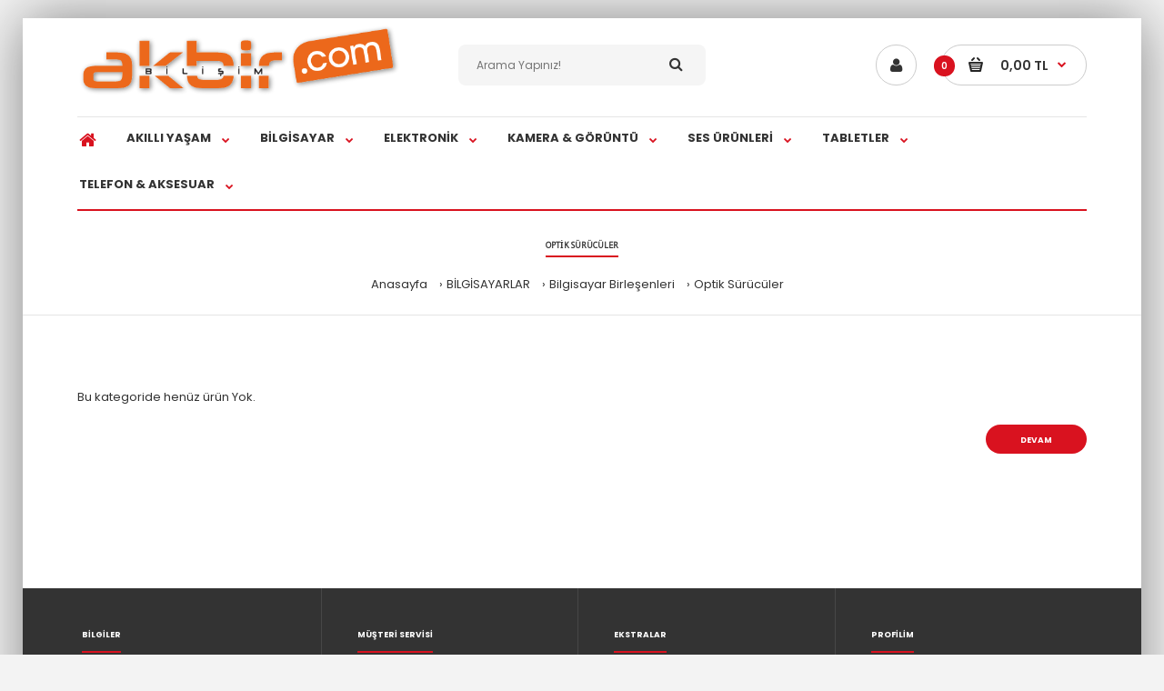

--- FILE ---
content_type: text/html; charset=utf-8
request_url: https://www.akbirbilisim.com/bilgisayar/bilgisayar-birlesenleri/optik-suruculer
body_size: 51075
content:
<!DOCTYPE html>
<!--[if IE 7]> <html lang="tr" class="ie7 responsive" > <![endif]-->  
<!--[if IE 8]> <html lang="tr" class="ie8 responsive" > <![endif]-->  
<!--[if IE 9]> <html lang="tr" class="ie9 responsive" > <![endif]-->  
<!--[if !IE]><!--> <html lang="tr" class="responsive" > <!--<![endif]-->  
<head>
	<title>Optik Sürücüler</title>
	<base href="https://www.akbirbilisim.com/" />

<meta name="robots" content="index">			

	<!-- Meta -->
	<meta charset="utf-8">
	<meta http-equiv="X-UA-Compatible" content="IE=edge" />
		<meta name="viewport" content="width=device-width, initial-scale=1.0">
				
		<link href="https://www.akbirbilisim.com/optik-suruculer" rel="canonical" />
		<link href="https://www.akbirbilisim.com/image/catalog/Untitled-3.png" rel="icon" />
		<link href="https://plus.google.com/" rel="publisher" />
		
	<!-- Google Fonts -->
	<link href="//fonts.googleapis.com/css?family=Poppins:300,400,500,600,700" rel="stylesheet" type="text/css">
	<link href="//fonts.googleapis.com/css?family=Actor:800,700,600,500,400,300,200,100" rel="stylesheet" type="text/css">
	
	<link rel="stylesheet" type="text/css" href="catalog/view/theme/fastor/css/bootstrap.css" />
<link rel="stylesheet" type="text/css" href="catalog/view/theme/fastor/css/animate.css" />
<link rel="stylesheet" type="text/css" href="catalog/view/theme/fastor/css/stylesheet.css" />
<link rel="stylesheet" type="text/css" href="catalog/view/theme/fastor/css/responsive.css" />
<link rel="stylesheet" type="text/css" href="catalog/view/theme/fastor/css/menu.css" />
<link rel="stylesheet" type="text/css" href="catalog/view/theme/fastor/css/owl.carousel.css" />
<link rel="stylesheet" type="text/css" href="catalog/view/theme/fastor/css/font-awesome.min.css" />
<link rel="stylesheet" type="text/css" href="catalog/view/theme/fastor/css/category_wall.css" />
<link rel="stylesheet" type="text/css" href="catalog/view/theme/fastor/css/filter_product.css" />
<link rel="stylesheet" type="text/css" href="catalog/view/theme/fastor/css/spacing_20.css" />
<style type="text/css">
				
			body,
		textarea, input[type="text"], input[type="password"], input[type="datetime"], input[type="datetime-local"], input[type="date"], input[type="month"], input[type="time"], input[type="week"], input[type="number"], input[type="email"], input[type="url"], input[type="search"], input[type="tel"], input[type="color"], .uneditable-input, select {
			font-size: 13px;
			font-weight: 400 !important;
					}
		
		ul.megamenu .megamenu-label,
		#main .news .media-body h5,
		#main .posts .post .post-title {
		     		}
		
		@media (max-width: 767px) {
		     .responsive ul.megamenu li .sub-menu .content .hover-menu .menu ul li a,
		     .responsive ul.megamenu li .sub-menu .content .static-menu .menu ul li a {
		          		     }
		}
		     
				body.firefox-mac,
		body.firefox-mac input,
		body.firefox-mac select {
		     font-weight: 300 !important;
		}
				
				
				
				
				
		.center-column .panel-heading h4 {
		     		}
		
		.dropdown-menu,
		body .dropdown-menu > li > a,
		.top-bar .menu li a,
		#top .dropdown > a,
		.product-info .cart .add-to-cart p,
		.header-notice,
		.header-type-9 #top #header-center .menu li a,
		.welcome-text,
		.header-type-16 #top #header-left .menu li {
			font-size: 9px;
		}
		
				
		.product-filter .options .product-compare a,
		.product-info .cart .links a,
		.button-previous-next,
		.footer-button,
		.button-white-with-red-text,
		table.attribute thead td,
		table.list thead td,
		.wishlist-product table thead td,
		.wishlist-info table thead td,
		.compare-info thead td,
		.checkout-product table thead td,
		.table thead td,
		.cart-info table thead td,
		.manufacturer-heading,
		.center-column .panel-heading h4,
		ul.box-filter > li > span,
		.popup .form-contact .contact-label label,
		.categories-wall .category-wall .more-categories,
		.mfilter-heading,
		.product-info .options2 > div > label {
			font-size: 9px !important;
			
					}

		ul.megamenu li .sub-menu .content .static-menu a.main-menu {
			font-size: 9px;
			font-weight: 800 !important;
						
						text-transform: uppercase;
						
						line-height: 1.9;
					}
		
		ul.megamenu > li > a strong,
		.megamenuToogle-wrapper .container {
			font-size: 13px;
			font-weight: 800 !important;
						
						text-transform: uppercase;
					}
		
				.horizontal ul.megamenu > li > a,
		.megamenuToogle-wrapper .container {
		     line-height: 1.0;
		}
				
		.box .box-heading,
		.center-column h1, 
		.center-column h2, 
		.center-column h3, 
		.center-column h4, 
		.center-column h5, 
		.center-column h6,
		.products-carousel-overflow .box-heading,
		.htabs a,
		.product-info .options h2,
		h3,
		h4,
		h6,
		.product-block .title-block,
		.filter-product .filter-tabs ul > li > a,
		.popup h4,
		.product-info .product-name a,
		legend {
			font-size: 9px;
			font-weight: 800 !important;
						
						text-transform: uppercase;
					}
		
		.box-with-categories .box-heading,
		.vertical .megamenuToogle-wrapper .container {
			font-size: 14px;
			font-weight: 800 !important;
						
						text-transform: uppercase;
					}
		
				.box-with-categories .box-heading,
		.vertical .megamenuToogle-wrapper .container {
		     line-height: 1.0;
		}
				
		.box-category ul li > a,
		.vertical ul.megamenu > li > a strong {
			font-size: 9px;
			font-weight: 300 !important;
						
						text-transform: uppercase;
						
						line-height: 1.0;
					}
		
		     		
				
		.sale,
		#main .new {
			font-size: 11px;
			font-weight: 300 !important;
						
						
						line-height: 1.0;
					}
		
		.footer h4,
		.custom-footer h4 {
			font-size: 9px;
			font-weight: 800 !important;
						
						text-transform: uppercase;
					}
		
		.breadcrumb .container h1 {
			font-size: 9px;
			font-weight: 800 !important;
						font-family: Actor;
						
						text-transform: uppercase;
					}
		
		.button,
		.btn,
		.footer-button {
			font-size: 9px !important; 
			font-weight: 800 !important;
						
						
						line-height: 1.0;
					}
		
				
				
				
		.product-grid .product .price,
		.advanced-grid-products .product .right .price,
		#top #cart_block .cart-heading p strong,
		.cart-total table tr td:last-child,
		.mini-cart-info td.total,
		.mini-cart-total td:last-child,
		.today-deals-products .product .price,
		.architecture-products .product .right .price,
		.matrialarts-products .matrial-product .right .price {
			font-size: 14px;
			font-weight: 600 !important;
		}
		
				
		.product-info .price .price-new {
			font-size: 50px;
			font-weight: 600 !important;
		}
		
		.product-list .name-actions > .price {
			font-size: 20px;
			font-weight: 600 !important;
		}
		
		.price-old,
		.today-deals-products .product .price .price-old,
		.architecture-products .product .right .price .price-old {
			font-size: 14px;
			font-weight: 600;
		}
	</style>

	
		
		
	<link rel="stylesheet" type="text/css" href="catalog/view/javascript/jquery/magnific/magnific-popup.css" media="screen" />
	
		    
    <script type="text/javascript" src="catalog/view/theme/fastor/js/jquery-2.1.1.min.js"></script>
<script type="text/javascript" src="catalog/view/javascript/mf/jquery-ui.min.js"></script>
<script type="text/javascript" src="catalog/view/theme/fastor/js/jquery-migrate-1.2.1.min.js"></script>
<script type="text/javascript" src="catalog/view/theme/fastor/js/jquery.easing.1.3.js"></script>
<script type="text/javascript" src="catalog/view/theme/fastor/js/bootstrap.min.js"></script>
<script type="text/javascript" src="catalog/view/theme/fastor/js/twitter-bootstrap-hover-dropdown.js"></script>
<script type="text/javascript" src="catalog/view/theme/fastor/js/common.js"></script>
<script type="text/javascript" src="catalog/view/theme/fastor/js/tweetfeed.min.js"></script>
<script type="text/javascript" src="catalog/view/theme/fastor/js/bootstrap-notify.min.js"></script>
    
        
    <script type="text/javascript" src="catalog/view/theme/fastor/js/owl.carousel.min.js"></script>
    
            	<script type="text/javascript" src="catalog/view/theme/fastor/js/jquery-ui-1.10.4.custom.min.js"></script>
        
    <script type="text/javascript" src="catalog/view/javascript/jquery/magnific/jquery.magnific-popup.min.js"></script>
	
	<script type="text/javascript">
		var responsive_design = 'yes';
	</script>
	
		
		
	  
	<!--[if lt IE 9]>
		<script src="https://html5shim.googlecode.com/svn/trunk/html5.js"></script>
		<script src="catalog/view/theme/fastor/js/respond.min.js"></script>
	<![endif]-->

                <!-- Ajax Sepet:2.0.2 -->
        <script src="catalog/view/javascript/ocdevwizard/smart_cart/jquery.magnific-popup.min.js?v=2.0.2" type="text/javascript"></script>
        <link href="catalog/view/javascript/ocdevwizard/smart_cart/magnific-popup.css?v=2.0.2" rel="stylesheet" media="screen" />
        <link rel="stylesheet" type="text/css" href="catalog/view/theme/default/stylesheet/ocdevwizard/smart_cart/stylesheet.css?v=2.0.2"/>
        <!-- Ajax Sepet:2.0.2 -->
        		
		
      

        <script type="text/javascript">
          function facebook_loadScript(url, callback) {
            var script = document.createElement("script");
            script.type = "text/javascript";
            if(script.readyState) {  // only required for IE <9
              script.onreadystatechange = function() {
                if (script.readyState === "loaded" || script.readyState === "complete") {
                  script.onreadystatechange = null;
                  if (callback) {
                    callback();
                  }
                }
              };
            } else {  //Others
              if (callback) {
                script.onload = callback;
              }
            }

            script.src = url;
            document.getElementsByTagName("head")[0].appendChild(script);
          }
        </script>

        <script type="text/javascript">
          (function() {
            var enableCookieBar = 'true';
            if (enableCookieBar === 'true') {
              facebook_loadScript("catalog/view/javascript/facebook/cookieconsent.min.js");

              // loading the css file
              var css = document.createElement("link");
              css.setAttribute("rel", "stylesheet");
              css.setAttribute("type", "text/css");
              css.setAttribute(
                "href",
                "catalog/view/theme/css/facebook/cookieconsent.min.css");
              document.getElementsByTagName("head")[0].appendChild(css);

              window.addEventListener("load", function(){
                function setConsent() {
                  fbq(
                    'consent',
                    this.hasConsented() ? 'grant' : 'revoke'
                  );
                }
                window.cookieconsent.initialise({
                  palette: {
                    popup: {
                      background: '#237afc'
                    },
                    button: {
                      background: '#fff',
                      text: '#237afc'
                    }
                  },
                  cookie: {
                    name: fbq.consentCookieName
                  },
                  type: 'opt-out',
                  showLink: false,
                  content: {
                    dismiss: 'Agree',
                    deny: 'Opt Out',
                    header: 'Our Site Uses Cookies',
                    message: 'By clicking Agree, you agree to our <a class="cc-link" href="https://www.facebook.com/legal/terms/update" target="_blank">terms of service</a>, <a class="cc-link" href="https://www.facebook.com/policies/" target="_blank">privacy policy</a> and <a class="cc-link" href="https://www.facebook.com/policies/cookies/" target="_blank">cookies policy</a>.'
                  },
                  layout: 'basic-header',
                  location: true,
                  revokable: true,
                  onInitialise: setConsent,
                  onStatusChange: setConsent,
                  onRevokeChoice: setConsent
                }, function (popup) {
                  // If this isn't open, we know that we can use cookies.
                  if (!popup.getStatus() && !popup.options.enabled) {
                    popup.setStatus(cookieconsent.status.dismiss);
                  }
                });
              });
            }
          })();
        </script>

        <script type="text/javascript">
          (function() {
            !function(f,b,e,v,n,t,s){if(f.fbq)return;n=f.fbq=function(){n.callMethod?
            n.callMethod.apply(n,arguments):n.queue.push(arguments)};if(!f._fbq)f._fbq=n;
            n.push=n;n.loaded=!0;n.version='2.0';n.queue=[];t=b.createElement(e);t.async=!0;
            t.src=v;s=b.getElementsByTagName(e)[0];s.parentNode.insertBefore(t,s)}(window,
            document,'script','https://connect.facebook.net/en_US/fbevents.js');

            var enableCookieBar = 'true';
            if (enableCookieBar === 'true') {
              fbq.consentCookieName = 'fb_cookieconsent_status';

              (function() {
                function getCookie(t){var i=("; "+document.cookie).split("; "+t+"=");if(2==i.length)return i.pop().split(";").shift()}
                var consentValue = getCookie(fbq.consentCookieName);
                fbq('consent', consentValue === 'dismiss' ? 'grant' : 'revoke');
              })();
            }

                          facebook_loadScript(
                "catalog/view/javascript/facebook/facebook_pixel.js",
                function() {
                  var params = {
    "agent": "exopencart-3.0.2.0-2.1.3"
};
                  _facebookAdsExtension.facebookPixel.init(
                    '407715277213361',
                    {},
                    params);
                                      _facebookAdsExtension.facebookPixel.firePixel(
                      JSON.parse('{\"event_name\":\"ViewCategory\",\"num_items\":0,\"content_category\":\"Optik S\\u00fcr\\u00fcc\\u00fcler\",\"is_custom_event\":false}'));
                                  });
                      })();
        </script>
      
			
<script type="text/javascript">
    var message="Güvenlik nedeniyle bu sitede sağ tıklama engellenmiştir!";
    function clickIE() {if (document.all) {alert(message);return false;}}
    function clickNS(e) {if
    (document.layers||(document.getElementById&&!document.all)) {
    if (e.which==2||e.which==3) {alert(message);return false;}}}
    if (document.layers)
    {document.captureEvents(Event.MOUSEDOWN);document.onmousedown=clickNS;}
    else{document.onmouseup=clickNS;document.oncontextmenu=clickIE;}

    document.oncontextmenu=new Function("return false")
 </script>
 

			<link rel="stylesheet" href="catalog/view/javascript/jquery.cluetip.css" type="text/css" />
			<script src="catalog/view/javascript/jquery.cluetip.js" type="text/javascript"></script>

			<script type="text/javascript">
				$(document).ready(function() {
				$('a.title').cluetip({splitTitle: '|'});
					$('ol.rounded a:eq(0)').cluetip({splitTitle: '|', dropShadow: false, cluetipClass: 'rounded', showtitle: false});
					$('ol.rounded a:eq(1)').cluetip({cluetipClass: 'rounded', dropShadow: false, showtitle: false, positionBy: 'mouse'});
					$('ol.rounded a:eq(2)').cluetip({cluetipClass: 'rounded', dropShadow: false, showtitle: false, positionBy: 'bottomTop', topOffset: 70});
					$('ol.rounded a:eq(3)').cluetip({cluetipClass: 'rounded', dropShadow: false, sticky: true, ajaxCache: false, arrows: true});
					$('ol.rounded a:eq(4)').cluetip({cluetipClass: 'rounded', dropShadow: false});
				});
			</script>
			

				
				<script type="application/ld+json">
				{ "@context" : "http://schema.org",
					"@type" : "Organization",
					"name" : "Akbir Bilişim",
					"url" : "https://www.akbirbilisim.com/",
					"logo" : "https://www.akbirbilisim.com/image/catalog/GDHGJHJ.png",
					"contactPoint" : [
					{ "@type" : "ContactPoint",
						"telephone" : "+908503071274",
						"contactType" : "customer service"
					} ] }
				</script>
							
</head>	
<body class="product-category-52_193_205   product-grid-type-2 dropdown-menu-type-3    cart-block-type-9  top-bar-type-4    product-page-type-2 megamenu-type-4 search-type-4  no-box-type-7 box-type-19 header-margin-top-20     breadcrumb-style-8 border-width-0 body-other   banners-effect-3 body-header-type-11">







<div class="fixed-body with-shadow">
	<div id="main" class="main-fixed">
		
<!-- HEADER
	================================================== -->
<header class="header-type-11">
	<div class="background-header"></div>
	<div class="slider-header">
		<!-- Top of pages -->
		<div id="top" class="full-width">
			<div class="background-top"></div>
			<div class="background">
				<div class="shadow"></div>
				<div class="pattern">
					<div class="container">
						<div class="row">
							<!-- Header Left -->
							<div class="col-sm-4" id="header-left">
							     							     <!-- Logo -->
							     <div class="logo"><a href="https://www.akbirbilisim.com/"><img src="https://www.akbirbilisim.com/image/catalog/GDHGJHJ.png" title="Akbir Bilişim" alt="Akbir Bilişim" /></a></div>
							     							</div>
							
							<!-- Header Center -->
							<div class="col-sm-4" id="header-center">
							     <!-- Search -->
							     <div class="search_form">
							     	<div class="button-search"></div>
							     	<input type="text" class="input-block-level search-query" name="search" placeholder="Arama Yapınız!" id="search_query" value="" />
							     	
							     								     		<div id="autocomplete-results" class="autocomplete-results"></div>
							     		
							     		<script type="text/javascript">
							     		$(document).ready(function() {
							     			$('#search_query').autocomplete({
							     				delay: 0,
							     				appendTo: "#autocomplete-results",
							     				source: function(request, response) {		
							     					$.ajax({
							     						url: 'index.php?route=search/autocomplete&filter_name=' +  encodeURIComponent(request.term),
							     						dataType: 'json',
							     						success: function(json) {
							     							response($.map(json, function(item) {
							     								return {
							     									label: item.name,
							     									value: item.product_id,
							     									href: item.href,
							     									thumb: item.thumb,
							     									desc: item.desc,
							     									price: item.price
							     								}
							     							}));
							     						}
							     					});
							     				},
							     				select: function(event, ui) {
							     					document.location.href = ui.item.href;
							     					
							     					return false;
							     				},
							     				focus: function(event, ui) {
							     			      	return false;
							     			   	},
							     			   	minLength: 2
							     			})
							     			.data( "ui-autocomplete" )._renderItem = function( ul, item ) {
							     			  return $( "<li>" )
							     			    .append( "<a>" + item.label + "</a>" )
							     			    .appendTo( ul );
							     			};
							     		});
							     		</script>
							     								     </div>
							</div>
							
							<!-- Header Right -->
							<div class="col-sm-4" id="header-right">
							     							     
							    								    		<a href="https://www.akbirbilisim.com/hesap" class="my-account"><i class="fa fa-user"></i></a>
							    									
<!-- Cart block -->
<div id="cart_block" class="dropdown">
	<div class="cart-heading dropdown-toogle" data-hover="dropdown" data-toggle="dropdown" onclick="window.location.href = 'https://www.akbirbilisim.com/sepet'">
		<i class="cart-count"><span id="total_count_ajax">0</span></i>
		
				     <i class="cart-icon"><img src="catalog/view/theme/fastor/img/icon-cart-hover.png" class="cart-icon-hover" alt=""><img src="catalog/view/theme/fastor/img/icon-cart.png" class="cart-icon-standard" alt=""></i>
				
		<p><strong id="total_price_ajax"><span id="total_price">0,00 TL</span></strong></p>
	</div>
	
	<div class="dropdown-menu" id="cart_content"><div id="cart_content_ajax">
				<div class="empty">Sepete Henüz Ürün eklemediniz!</div>
			</div></div>
</div>
							</div>
						</div>
					</div>
					
										<div class="container container-megamenu2">
															     <div class="megamenu-background">
					          <div class="">
					               <div class="overflow-megamenu container">
               						

<div id="megamenu_84148482" class="container-megamenu container horizontal">
		<div class="megaMenuToggle">
		<div class="megamenuToogle-wrapper">
			<div class="megamenuToogle-pattern">
				<div class="container">
					<div><span></span><span></span><span></span></div>
					Kategoriler				</div>
			</div>
		</div>
	</div>
		<div class="megamenu-wrapper">
		<div class="megamenu-pattern">
			<div class="container">
				<ul class="megamenu flipping">
										<li class="home"><a href="https://www.akbirbilisim.com/"><i class="fa fa-home"></i></a></li>
															<li class=' with-sub-menu hover' ><p class='close-menu'></p><p class='open-menu'></p><a href='/akilli-yasam' class='clearfix' ><span><strong>AKILLI YAŞAM</strong></span></a><div class="sub-menu full-width-sub-menu" style="width:100%"><div class="content" ><p class="arrow"></p><div class="row"><div class="col-sm-2  mobile-enabled"><div class="row"><div class="col-sm-12 static-menu"><div class="menu"><ul><li><div class="categories-image-top"><a href="https://www.akbirbilisim.com/akilli-yasam/akilli-ev-urunleri"><img src="https://www.akbirbilisim.com/image/cache/catalog/akıllı ev ürünleri-40x40.jpg" alt="Akıllı Ev Ürünleri"></a></div><a href="https://www.akbirbilisim.com/akilli-yasam/akilli-ev-urunleri" onclick="window.location = 'https://www.akbirbilisim.com/akilli-yasam/akilli-ev-urunleri';" class="main-menu with-submenu">Akıllı Ev Ürünleri</a><div class="open-categories"></div><div class="close-categories"></div><ul><li><a href="https://www.akbirbilisim.com/akilli-yasam/akilli-ev-urunleri/akilli-aydinlatma" onclick="window.location = 'https://www.akbirbilisim.com/akilli-yasam/akilli-ev-urunleri/akilli-aydinlatma';">Akıllı Aydınlatma</a></li><li><a href="https://www.akbirbilisim.com/akilli-yasam/akilli-ev-urunleri/akilli-guvenlik-sistemleri" onclick="window.location = 'https://www.akbirbilisim.com/akilli-yasam/akilli-ev-urunleri/akilli-guvenlik-sistemleri';">Akıllı Güvenlik Sistemleri</a></li><li><a href="https://www.akbirbilisim.com/akilli-yasam/akilli-ev-urunleri/akilli-hava-temizleyiciler" onclick="window.location = 'https://www.akbirbilisim.com/akilli-yasam/akilli-ev-urunleri/akilli-hava-temizleyiciler';">Akıllı Hava Temizleyiciler</a></li><li><a href="https://www.akbirbilisim.com/akilli-yasam/akilli-ev-urunleri/hava-nemlendiriciler" onclick="window.location = 'https://www.akbirbilisim.com/akilli-yasam/akilli-ev-urunleri/hava-nemlendiriciler';">Hava Nemlendiriciler</a></li><li><a href="https://www.akbirbilisim.com/akilli-yasam/akilli-ev-urunleri/akilli-oyuncaklar" onclick="window.location = 'https://www.akbirbilisim.com/akilli-yasam/akilli-ev-urunleri/akilli-oyuncaklar';">Akıllı Oyuncaklar</a></li><li><a href="https://www.akbirbilisim.com/akilli-yasam/akilli-ev-urunleri/robot-supurgeler" onclick="window.location = 'https://www.akbirbilisim.com/akilli-yasam/akilli-ev-urunleri/robot-supurgeler';">Robot Süpürgeler</a></li><li><a href="https://www.akbirbilisim.com/akilli-yasam/akilli-ev-urunleri/akilli-prizler" onclick="window.location = 'https://www.akbirbilisim.com/akilli-yasam/akilli-ev-urunleri/akilli-prizler';">Akıllı Prizler</a></li><li><a href="https://www.akbirbilisim.com/akilli-yasam/akilli-ev-urunleri/mutfak-urunleri" onclick="window.location = 'https://www.akbirbilisim.com/akilli-yasam/akilli-ev-urunleri/mutfak-urunleri';">Mutfak Ürünleri</a></li></ul></li></ul></div></div></div></div><div class="col-sm-2  mobile-enabled"><div class="row"><div class="col-sm-12 static-menu"><div class="menu"><ul><li><div class="categories-image-top"><a href="https://www.akbirbilisim.com/akilli-yasam/giyebilir-teknolojik-urunler"><img src="https://www.akbirbilisim.com/image/cache/catalog/giyilebilir-40x40.jpg" alt="Giyilebilir Teknolojik Ürünler"></a></div><a href="https://www.akbirbilisim.com/akilli-yasam/giyebilir-teknolojik-urunler" onclick="window.location = 'https://www.akbirbilisim.com/akilli-yasam/giyebilir-teknolojik-urunler';" class="main-menu with-submenu">Giyilebilir Teknolojik Ürünler</a><div class="open-categories"></div><div class="close-categories"></div><ul><li><a href="https://www.akbirbilisim.com/akilli-yasam/giyebilir-teknolojik-urunler/akilli-bileklik" onclick="window.location = 'https://www.akbirbilisim.com/akilli-yasam/giyebilir-teknolojik-urunler/akilli-bileklik';">Akıllı Bileklik</a></li><li><a href="https://www.akbirbilisim.com/akilli-yasam/giyebilir-teknolojik-urunler/akilli-saat" onclick="window.location = 'https://www.akbirbilisim.com/akilli-yasam/giyebilir-teknolojik-urunler/akilli-saat';">Akıllı Saat</a></li><li><a href="https://www.akbirbilisim.com/akilli-yasam/giyebilir-teknolojik-urunler/akilli-saat-and-bileklik" onclick="window.location = 'https://www.akbirbilisim.com/akilli-yasam/giyebilir-teknolojik-urunler/akilli-saat-and-bileklik';">Akıllı Saat &amp; Bileklik</a></li></ul></li></ul></div></div></div></div><div class="col-sm-2  mobile-enabled"><div class="row"><div class="col-sm-12 static-menu"><div class="menu"><ul><li><div class="categories-image-top"><a href="https://www.akbirbilisim.com/akilli-yasam/kisisel-bakim-and-saglik"><img src="https://www.akbirbilisim.com/image/cache/catalog/kişisel bakım-40x40.png" alt="Kişisel Bakım &amp; Sağlık"></a></div><a href="https://www.akbirbilisim.com/akilli-yasam/kisisel-bakim-and-saglik" onclick="window.location = 'https://www.akbirbilisim.com/akilli-yasam/kisisel-bakim-and-saglik';" class="main-menu with-submenu">Kişisel Bakım &amp; Sağlık</a><div class="open-categories"></div><div class="close-categories"></div><ul><li><a href="https://www.akbirbilisim.com/akilli-yasam/kisisel-bakim-and-saglik/saglik-urunleri" onclick="window.location = 'https://www.akbirbilisim.com/akilli-yasam/kisisel-bakim-and-saglik/saglik-urunleri';"> Sağlık Ürünleri</a></li><li><a href="https://www.akbirbilisim.com/akilli-yasam/kisisel-bakim-and-saglik/baskul-and-terazi" onclick="window.location = 'https://www.akbirbilisim.com/akilli-yasam/kisisel-bakim-and-saglik/baskul-and-terazi';">Baskül &amp; Terazi</a></li><li><a href="https://www.akbirbilisim.com/akilli-yasam/kisisel-bakim-and-saglik/erkek-bakim-urunleri" onclick="window.location = 'https://www.akbirbilisim.com/akilli-yasam/kisisel-bakim-and-saglik/erkek-bakim-urunleri';">Erkek Bakım Ürünleri</a></li><li><a href="https://www.akbirbilisim.com/akilli-yasam/kisisel-bakim-and-saglik/kadin-bakim-urunleri" onclick="window.location = 'https://www.akbirbilisim.com/akilli-yasam/kisisel-bakim-and-saglik/kadin-bakim-urunleri';">Kadın Bakım Ürünleri</a></li><li><a href="https://www.akbirbilisim.com/akilli-yasam/kisisel-bakim-and-saglik/sac-bakim-urunleri" onclick="window.location = 'https://www.akbirbilisim.com/akilli-yasam/kisisel-bakim-and-saglik/sac-bakim-urunleri';">Saç Bakım Ürünleri</a></li><li><a href="https://www.akbirbilisim.com/akilli-yasam/kisisel-bakim-and-saglik/sac-duzlestiriciler" onclick="window.location = 'https://www.akbirbilisim.com/akilli-yasam/kisisel-bakim-and-saglik/sac-duzlestiriciler';">Saç Düzleştiriciler</a></li></ul></li></ul></div></div></div></div></div></div></div></li>
<li class=' with-sub-menu hover' ><p class='close-menu'></p><p class='open-menu'></p><a href='/bilgisayar' class='clearfix' ><span><strong>BİLGİSAYAR</strong></span></a><div class="sub-menu full-width-sub-menu" style="width:100%"><div class="content" ><p class="arrow"></p><div class="row"><div class="col-sm-2  mobile-enabled"><div class="row"><div class="col-sm-12 static-menu"><div class="menu"><ul><li><div class="categories-image-top"><a href="https://www.akbirbilisim.com/bilgisayar/bilgisayar-birlesenleri"><img src="https://www.akbirbilisim.com/image/cache/catalog/bilgisayar bileşenleri-40x40.png" alt="Bilgisayar Birleşenleri"></a></div><a href="https://www.akbirbilisim.com/bilgisayar/bilgisayar-birlesenleri" onclick="window.location = 'https://www.akbirbilisim.com/bilgisayar/bilgisayar-birlesenleri';" class="main-menu with-submenu">Bilgisayar Birleşenleri</a><div class="open-categories"></div><div class="close-categories"></div><ul><li><a href="https://www.akbirbilisim.com/bilgisayar/bilgisayar-birlesenleri/ekran-kartlari" onclick="window.location = 'https://www.akbirbilisim.com/bilgisayar/bilgisayar-birlesenleri/ekran-kartlari';"> Ekran Kartları</a></li><li><a href="https://www.akbirbilisim.com/bilgisayar/bilgisayar-birlesenleri/anakart" onclick="window.location = 'https://www.akbirbilisim.com/bilgisayar/bilgisayar-birlesenleri/anakart';">Anakart</a></li><li><a href="https://www.akbirbilisim.com/bilgisayar/bilgisayar-birlesenleri/bellek-ram" onclick="window.location = 'https://www.akbirbilisim.com/bilgisayar/bilgisayar-birlesenleri/bellek-ram';">Bellek Ram</a></li><li><a href="https://www.akbirbilisim.com/bilgisayar/bilgisayar-birlesenleri/bilgisayar-kameralari" onclick="window.location = 'https://www.akbirbilisim.com/bilgisayar/bilgisayar-birlesenleri/bilgisayar-kameralari';">Bilgisayar Kameraları</a></li><li><a href="https://www.akbirbilisim.com/bilgisayar/bilgisayar-birlesenleri/bilgisayar-kasasi" onclick="window.location = 'https://www.akbirbilisim.com/bilgisayar/bilgisayar-birlesenleri/bilgisayar-kasasi';">Bilgisayar Kasası</a></li><li><a href="https://www.akbirbilisim.com/bilgisayar/bilgisayar-birlesenleri/cpu-fanlari" onclick="window.location = 'https://www.akbirbilisim.com/bilgisayar/bilgisayar-birlesenleri/cpu-fanlari';">CPU Fanları</a></li><li><a href="https://www.akbirbilisim.com/bilgisayar/bilgisayar-birlesenleri/diger-kartlar" onclick="window.location = 'https://www.akbirbilisim.com/bilgisayar/bilgisayar-birlesenleri/diger-kartlar';">Diğer Kartlar</a></li><li><a href="https://www.akbirbilisim.com/bilgisayar/bilgisayar-birlesenleri/guc-kablosu-ve-adaptorler" onclick="window.location = 'https://www.akbirbilisim.com/bilgisayar/bilgisayar-birlesenleri/guc-kablosu-ve-adaptorler';">Güç Kablosu Ve Adaptörler</a></li><li><a href="https://www.akbirbilisim.com/bilgisayar/bilgisayar-birlesenleri/hard-diskler" onclick="window.location = 'https://www.akbirbilisim.com/bilgisayar/bilgisayar-birlesenleri/hard-diskler';">Hard Diskler</a></li><li><a href="https://www.akbirbilisim.com/bilgisayar/bilgisayar-birlesenleri/islemciler" onclick="window.location = 'https://www.akbirbilisim.com/bilgisayar/bilgisayar-birlesenleri/islemciler';">İşlemciler</a></li><li><a href="https://www.akbirbilisim.com/bilgisayar/bilgisayar-birlesenleri/kart-okuyucular" onclick="window.location = 'https://www.akbirbilisim.com/bilgisayar/bilgisayar-birlesenleri/kart-okuyucular';">Kart Okuyucular</a></li><li><a href="https://www.akbirbilisim.com/bilgisayar/bilgisayar-birlesenleri/mikrofon" onclick="window.location = 'https://www.akbirbilisim.com/bilgisayar/bilgisayar-birlesenleri/mikrofon';">Mikrofon</a></li><li><a href="https://www.akbirbilisim.com/bilgisayar/bilgisayar-birlesenleri/optik-suruculer" onclick="window.location = 'https://www.akbirbilisim.com/bilgisayar/bilgisayar-birlesenleri/optik-suruculer';">Optik Sürücüler</a></li><li><a href="https://www.akbirbilisim.com/bilgisayar/bilgisayar-birlesenleri/rgb-fanlar" onclick="window.location = 'https://www.akbirbilisim.com/bilgisayar/bilgisayar-birlesenleri/rgb-fanlar';">RGB Fanlar</a></li><li><a href="https://www.akbirbilisim.com/bilgisayar/bilgisayar-birlesenleri/sogutma-overclock" onclick="window.location = 'https://www.akbirbilisim.com/bilgisayar/bilgisayar-birlesenleri/sogutma-overclock';">Soğutma / Overclock</a></li></ul></li></ul></div></div></div></div><div class="col-sm-2  mobile-enabled"><div class="row"><div class="col-sm-12 static-menu"><div class="menu"><ul><li><div class="categories-image-top"><a href="https://www.akbirbilisim.com/bilgisayar/cevre-birimleri"><img src="https://www.akbirbilisim.com/image/cache/catalog/evre birimleri-40x40.jpg" alt="Çevre Birimleri"></a></div><a href="https://www.akbirbilisim.com/bilgisayar/cevre-birimleri" onclick="window.location = 'https://www.akbirbilisim.com/bilgisayar/cevre-birimleri';" class="main-menu with-submenu">Çevre Birimleri</a><div class="open-categories"></div><div class="close-categories"></div><ul><li><a href="https://www.akbirbilisim.com/bilgisayar/cevre-birimleri/bilgisayar-and-konsol-oyun-kollari" onclick="window.location = 'https://www.akbirbilisim.com/bilgisayar/cevre-birimleri/bilgisayar-and-konsol-oyun-kollari';">Bilgisayar &amp; Konsol Oyun Kolları</a></li><li><a href="https://www.akbirbilisim.com/bilgisayar/cevre-birimleri/guc-kaynaklari" onclick="window.location = 'https://www.akbirbilisim.com/bilgisayar/cevre-birimleri/guc-kaynaklari';">Güç Kaynakları</a></li><li><a href="https://www.akbirbilisim.com/bilgisayar/cevre-birimleri/kablosuz-klavye" onclick="window.location = 'https://www.akbirbilisim.com/bilgisayar/cevre-birimleri/kablosuz-klavye';">Kablosuz Klavye</a></li><li><a href="https://www.akbirbilisim.com/bilgisayar/cevre-birimleri/kablosuz-mouse" onclick="window.location = 'https://www.akbirbilisim.com/bilgisayar/cevre-birimleri/kablosuz-mouse';">Kablosuz Mouse</a></li><li><a href="https://www.akbirbilisim.com/bilgisayar/cevre-birimleri/klavye-mouse-kablosuz-set" onclick="window.location = 'https://www.akbirbilisim.com/bilgisayar/cevre-birimleri/klavye-mouse-kablosuz-set';">Klavye Mouse Kablosuz Set</a></li><li><a href="https://www.akbirbilisim.com/bilgisayar/cevre-birimleri/kasalar" onclick="window.location = 'https://www.akbirbilisim.com/bilgisayar/cevre-birimleri/kasalar';">Kasalar</a></li><li><a href="https://www.akbirbilisim.com/bilgisayar/cevre-birimleri/klavye-ve-mouse-set" onclick="window.location = 'https://www.akbirbilisim.com/bilgisayar/cevre-birimleri/klavye-ve-mouse-set';">Klavye ve Mouse Set</a></li><li><a href="https://www.akbirbilisim.com/bilgisayar/cevre-birimleri/klavyeler" onclick="window.location = 'https://www.akbirbilisim.com/bilgisayar/cevre-birimleri/klavyeler';">Klavyeler</a></li><li><a href="https://www.akbirbilisim.com/bilgisayar/cevre-birimleri/mouse" onclick="window.location = 'https://www.akbirbilisim.com/bilgisayar/cevre-birimleri/mouse';">Mouse</a></li><li><a href="https://www.akbirbilisim.com/bilgisayar/cevre-birimleri/monitorler" onclick="window.location = 'https://www.akbirbilisim.com/bilgisayar/cevre-birimleri/monitorler';">Monitörler</a></li><li><a href="https://www.akbirbilisim.com/bilgisayar/cevre-birimleri/mouse-pad" onclick="window.location = 'https://www.akbirbilisim.com/bilgisayar/cevre-birimleri/mouse-pad';">Mouse Pad</a></li><li><a href="https://www.akbirbilisim.com/bilgisayar/cevre-birimleri/router-and-modemler" onclick="window.location = 'https://www.akbirbilisim.com/bilgisayar/cevre-birimleri/router-and-modemler';">Router &amp; Modemler</a></li><li><a href="https://www.akbirbilisim.com/bilgisayar/cevre-birimleri/sirt-cantasi" onclick="window.location = 'https://www.akbirbilisim.com/bilgisayar/cevre-birimleri/sirt-cantasi';">Sırt Çantası</a></li><li><a href="https://www.akbirbilisim.com/bilgisayar/cevre-birimleri/usb-bellekler" onclick="window.location = 'https://www.akbirbilisim.com/bilgisayar/cevre-birimleri/usb-bellekler';">USB Bellekler</a></li><li><a href="https://www.akbirbilisim.com/bilgisayar/cevre-birimleri/bilgisayar-kulakliklari" onclick="window.location = 'https://www.akbirbilisim.com/bilgisayar/cevre-birimleri/bilgisayar-kulakliklari';">Bilgisayar Kulaklıkları</a></li><li><a href="https://www.akbirbilisim.com/bilgisayar/cevre-birimleri/mikrofon-184333841" onclick="window.location = 'https://www.akbirbilisim.com/bilgisayar/cevre-birimleri/mikrofon-184333841';">Mikrofon</a></li></ul></li></ul></div></div></div></div><div class="col-sm-2  mobile-enabled"><div class="row"><div class="col-sm-12 static-menu"><div class="menu"><ul><li><div class="categories-image-top"><a href="https://www.akbirbilisim.com/bilgisayar/gaming-ekipman"><img src="https://www.akbirbilisim.com/image/cache/catalog/gaming ekipman-40x40.jpg" alt="Gaming Ekipman"></a></div><a href="https://www.akbirbilisim.com/bilgisayar/gaming-ekipman" onclick="window.location = 'https://www.akbirbilisim.com/bilgisayar/gaming-ekipman';" class="main-menu with-submenu">Gaming Ekipman</a><div class="open-categories"></div><div class="close-categories"></div><ul><li><a href="https://www.akbirbilisim.com/bilgisayar/gaming-ekipman/gaming-ekran" onclick="window.location = 'https://www.akbirbilisim.com/bilgisayar/gaming-ekipman/gaming-ekran';">Gaming Ekran</a></li><li><a href="https://www.akbirbilisim.com/bilgisayar/gaming-ekipman/gaming-klavye" onclick="window.location = 'https://www.akbirbilisim.com/bilgisayar/gaming-ekipman/gaming-klavye';">Gaming Klavye</a></li><li><a href="https://www.akbirbilisim.com/bilgisayar/gaming-ekipman/gaming-kulaklik" onclick="window.location = 'https://www.akbirbilisim.com/bilgisayar/gaming-ekipman/gaming-kulaklik';">Gaming Kulaklık</a></li><li><a href="https://www.akbirbilisim.com/bilgisayar/gaming-ekipman/gaming-mouse" onclick="window.location = 'https://www.akbirbilisim.com/bilgisayar/gaming-ekipman/gaming-mouse';">Gaming Mouse</a></li></ul></li></ul></div></div></div></div><div class="col-sm-2  mobile-enabled"><div class="row"><div class="col-sm-12 static-menu"><div class="menu"><ul><li><div class="categories-image-top"><a href="https://www.akbirbilisim.com/bilgisayar/kablolar"><img src="https://www.akbirbilisim.com/image/cache/catalog/kablo koruyucular-40x40.jpg" alt="Kablolar &amp; Dönüştürcüler"></a></div><a href="https://www.akbirbilisim.com/bilgisayar/kablolar" onclick="window.location = 'https://www.akbirbilisim.com/bilgisayar/kablolar';" class="main-menu with-submenu">Kablolar &amp; Dönüştürcüler</a><div class="open-categories"></div><div class="close-categories"></div><ul><li><a href="https://www.akbirbilisim.com/bilgisayar/kablolar/ag-kablolari" onclick="window.location = 'https://www.akbirbilisim.com/bilgisayar/kablolar/ag-kablolari';">Ağ Kabloları</a></li><li><a href="https://www.akbirbilisim.com/bilgisayar/kablolar/donusturuculer-176113489" onclick="window.location = 'https://www.akbirbilisim.com/bilgisayar/kablolar/donusturuculer-176113489';">Dönüştürücüler</a></li><li><a href="https://www.akbirbilisim.com/bilgisayar/kablolar/goruntu-kablolari" onclick="window.location = 'https://www.akbirbilisim.com/bilgisayar/kablolar/goruntu-kablolari';">Görüntü Kabloları</a></li><li><a href="https://www.akbirbilisim.com/bilgisayar/kablolar/usb-kablolar" onclick="window.location = 'https://www.akbirbilisim.com/bilgisayar/kablolar/usb-kablolar';">USB Kablolar</a></li></ul></li></ul></div></div></div></div><div class="col-sm-4  mobile-enabled"><div class="row"><div class="col-sm-12 static-menu"><div class="menu"><ul><li><div class="categories-image-top"><a href="https://www.akbirbilisim.com/bilgisayar/kisisel-bilgisayarlar"><img src="https://www.akbirbilisim.com/image/cache/catalog/kişisel bilgisayarlar-40x40.jpg" alt="Kişisel Bilgisayarlar"></a></div><a href="https://www.akbirbilisim.com/bilgisayar/kisisel-bilgisayarlar" onclick="window.location = 'https://www.akbirbilisim.com/bilgisayar/kisisel-bilgisayarlar';" class="main-menu with-submenu">Kişisel Bilgisayarlar</a><div class="open-categories"></div><div class="close-categories"></div><ul><li><a href="https://www.akbirbilisim.com/bilgisayar/kisisel-bilgisayarlar/masaustu-pc" onclick="window.location = 'https://www.akbirbilisim.com/bilgisayar/kisisel-bilgisayarlar/masaustu-pc';">Masaüstü Pc</a></li><li><a href="https://www.akbirbilisim.com/bilgisayar/kisisel-bilgisayarlar/notebook" onclick="window.location = 'https://www.akbirbilisim.com/bilgisayar/kisisel-bilgisayarlar/notebook';">Notebook</a></li><li><a href="https://www.akbirbilisim.com/bilgisayar/kisisel-bilgisayarlar/notebook-aksesuar" onclick="window.location = 'https://www.akbirbilisim.com/bilgisayar/kisisel-bilgisayarlar/notebook-aksesuar';">Notebook Aksesuar</a><div class="open-categories"></div><div class="close-categories"></div><ul><li><a href="https://www.akbirbilisim.com/bilgisayar/kisisel-bilgisayarlar/notebook-aksesuar/sogutucular-557391681" onclick="window.location = 'https://www.akbirbilisim.com/bilgisayar/kisisel-bilgisayarlar/notebook-aksesuar/sogutucular-557391681';">Soğutucular</a></li></ul></li><li><a href="https://www.akbirbilisim.com/bilgisayar/kisisel-bilgisayarlar/tablet-aksesuar" onclick="window.location = 'https://www.akbirbilisim.com/bilgisayar/kisisel-bilgisayarlar/tablet-aksesuar';">Tablet Aksesuar</a></li></ul></li></ul></div></div></div></div></div></div></div></li>
<li class=' with-sub-menu hover' ><p class='close-menu'></p><p class='open-menu'></p><a href='/elektronik' class='clearfix' ><span><strong>ELEKTRONİK</strong></span></a><div class="sub-menu full-width-sub-menu" style="width:100%"><div class="content" ><p class="arrow"></p><div class="row"><div class="col-sm-4  mobile-enabled"><div class="row"><div class="col-sm-12 static-menu"><div class="menu"><ul><li><div class="categories-image-top"><a href="https://www.akbirbilisim.com/elektronik"><img src="https://www.akbirbilisim.com/image/cache/catalog/bilgisayar-40x40.jpg" alt="ELEKTRONİK"></a></div><a href="https://www.akbirbilisim.com/elektronik" onclick="window.location = 'https://www.akbirbilisim.com/elektronik';" class="main-menu with-submenu">ELEKTRONİK</a><div class="open-categories"></div><div class="close-categories"></div><ul><li><a href="https://www.akbirbilisim.com/elektronik/arac-aksesuarlari-461399648" onclick="window.location = 'https://www.akbirbilisim.com/elektronik/arac-aksesuarlari-461399648';">ARAÇ AKSESUARLARI</a></li><li><a href="https://www.akbirbilisim.com/elektronik/arac-aksesuarlari-461399648/arac-guvenligi" onclick="window.location = 'https://www.akbirbilisim.com/elektronik/arac-aksesuarlari-461399648/arac-guvenligi';"> Araç Güvenliği</a></li><li><a href="https://www.akbirbilisim.com/elektronik/arac-aksesuarlari-461399648/arac-ici-telefon-tutucu" onclick="window.location = 'https://www.akbirbilisim.com/elektronik/arac-aksesuarlari-461399648/arac-ici-telefon-tutucu';"> Araç İçi Telefon Tutucu</a></li><li><a href="https://www.akbirbilisim.com/elektronik/arac-aksesuarlari-461399648/aku-takviye-cihazlari" onclick="window.location = 'https://www.akbirbilisim.com/elektronik/arac-aksesuarlari-461399648/aku-takviye-cihazlari';">Akü Takviye Cihazları</a></li><li><a href="https://www.akbirbilisim.com/elektronik/arac-aksesuarlari-461399648/arac-ici-hava-temizleyici" onclick="window.location = 'https://www.akbirbilisim.com/elektronik/arac-aksesuarlari-461399648/arac-ici-hava-temizleyici';">Araç İçi Hava Temizleyici</a></li><li><a href="https://www.akbirbilisim.com/elektronik/arac-aksesuarlari-461399648/arac-kamerasi" onclick="window.location = 'https://www.akbirbilisim.com/elektronik/arac-aksesuarlari-461399648/arac-kamerasi';">Araç Kamerası</a></li><li><a href="https://www.akbirbilisim.com/elektronik/arac-aksesuarlari-461399648/arac-sarj-cihazlari-1168942108" onclick="window.location = 'https://www.akbirbilisim.com/elektronik/arac-aksesuarlari-461399648/arac-sarj-cihazlari-1168942108';">Araç Şarj Cihazları</a></li><li><a href="https://www.akbirbilisim.com/elektronik/arac-aksesuarlari-461399648/arac-ses-donusturucleri" onclick="window.location = 'https://www.akbirbilisim.com/elektronik/arac-aksesuarlari-461399648/arac-ses-donusturucleri';">Araç Ses Dönüştürücleri</a></li><li><a href="https://www.akbirbilisim.com/elektronik/arac-aksesuarlari-461399648/diger-arac-urunleri" onclick="window.location = 'https://www.akbirbilisim.com/elektronik/arac-aksesuarlari-461399648/diger-arac-urunleri';">Diğer Araç Ürünleri</a></li><li><a href="https://www.akbirbilisim.com/elektronik/ates-olcerler" onclick="window.location = 'https://www.akbirbilisim.com/elektronik/ates-olcerler';">Ateş Ölçerler</a></li><li><a href="https://www.akbirbilisim.com/elektronik/drone" onclick="window.location = 'https://www.akbirbilisim.com/elektronik/drone';">Drone</a></li><li><a href="https://www.akbirbilisim.com/elektronik/projeksiyon-cihazlari" onclick="window.location = 'https://www.akbirbilisim.com/elektronik/projeksiyon-cihazlari';">Projeksiyon Cihazları</a></li><li><a href="https://www.akbirbilisim.com/elektronik/sarjli-tornavida-setleri" onclick="window.location = 'https://www.akbirbilisim.com/elektronik/sarjli-tornavida-setleri';">Şarjlı Tornavida Setleri</a></li><li><a href="https://www.akbirbilisim.com/elektronik/scooterlar" onclick="window.location = 'https://www.akbirbilisim.com/elektronik/scooterlar';">Scooterlar</a></li><li><a href="https://www.akbirbilisim.com/elektronik/tamir-setleri" onclick="window.location = 'https://www.akbirbilisim.com/elektronik/tamir-setleri';">Tamir Setleri</a></li><li><a href="https://www.akbirbilisim.com/elektronik/tornavida-setleri" onclick="window.location = 'https://www.akbirbilisim.com/elektronik/tornavida-setleri';">Tornavida Setleri</a></li></ul></li></ul></div></div></div></div></div></div></div></li>
<li class=' with-sub-menu hover' ><p class='close-menu'></p><p class='open-menu'></p><a href='/kamera-and-goruntu' class='clearfix' ><span><strong>KAMERA & GÖRÜNTÜ</strong></span></a><div class="sub-menu full-width-sub-menu" style="width:100%"><div class="content" ><p class="arrow"></p><div class="row"><div class="col-sm-4  mobile-enabled"><div class="row"><div class="col-sm-12 static-menu"><div class="menu"><ul><li><div class="categories-image-top"><a href="https://www.akbirbilisim.com/kamera-and-goruntu"><img src="https://www.akbirbilisim.com/image/cache/catalog/akıllı ev ürünleri-40x40.jpg" alt="KAMERA &amp; GÖRÜNTÜ"></a></div><a href="https://www.akbirbilisim.com/kamera-and-goruntu" onclick="window.location = 'https://www.akbirbilisim.com/kamera-and-goruntu';" class="main-menu with-submenu">KAMERA &amp; GÖRÜNTÜ</a><div class="open-categories"></div><div class="close-categories"></div><ul><li><a href="https://www.akbirbilisim.com/kamera-and-goruntu/ev-and-aksiyon-kameralari" onclick="window.location = 'https://www.akbirbilisim.com/kamera-and-goruntu/ev-and-aksiyon-kameralari';">Ev &amp; Aksiyon Kameraları</a></li><li><a href="https://www.akbirbilisim.com/kamera-and-goruntu/ev-and-aksiyon-kameralari/aksiyon-kameralari-875264116" onclick="window.location = 'https://www.akbirbilisim.com/kamera-and-goruntu/ev-and-aksiyon-kameralari/aksiyon-kameralari-875264116';">Aksiyon Kameraları</a></li><li><a href="https://www.akbirbilisim.com/kamera-and-goruntu/ev-and-aksiyon-kameralari/ev-and-ofis-guvenlik-kameralari" onclick="window.location = 'https://www.akbirbilisim.com/kamera-and-goruntu/ev-and-aksiyon-kameralari/ev-and-ofis-guvenlik-kameralari';">Ev &amp; Ofis Güvenlik Kameraları</a></li><li><a href="https://www.akbirbilisim.com/kamera-and-goruntu/ev-and-aksiyon-kameralari/ip-kameralar" onclick="window.location = 'https://www.akbirbilisim.com/kamera-and-goruntu/ev-and-aksiyon-kameralari/ip-kameralar';">Ip Kameralar</a></li><li><a href="https://www.akbirbilisim.com/kamera-and-goruntu/fotograf-and-kamera" onclick="window.location = 'https://www.akbirbilisim.com/kamera-and-goruntu/fotograf-and-kamera';">Fotoğraf &amp; Kamera</a></li><li><a href="https://www.akbirbilisim.com/kamera-and-goruntu/fotograf-and-kamera/gimbal-and-stabilizer-and-tripod" onclick="window.location = 'https://www.akbirbilisim.com/kamera-and-goruntu/fotograf-and-kamera/gimbal-and-stabilizer-and-tripod';">Gimbal &amp; Stabilizer &amp; Tripod</a></li><li><a href="https://www.akbirbilisim.com/kamera-and-goruntu/fotograf-and-kamera/kamera-batarya-and-sarj-adaptorleri" onclick="window.location = 'https://www.akbirbilisim.com/kamera-and-goruntu/fotograf-and-kamera/kamera-batarya-and-sarj-adaptorleri';">Kamera Batarya &amp; Şarj Adaptörleri</a></li><li><a href="https://www.akbirbilisim.com/kamera-and-goruntu/fotograf-and-kamera/kamera-goruntu-kablolari" onclick="window.location = 'https://www.akbirbilisim.com/kamera-and-goruntu/fotograf-and-kamera/kamera-goruntu-kablolari';">Kamera Görüntü Kabloları</a></li><li><a href="https://www.akbirbilisim.com/kamera-and-goruntu/fotograf-and-kamera/kamera-kilif-and-koruma-cantalari" onclick="window.location = 'https://www.akbirbilisim.com/kamera-and-goruntu/fotograf-and-kamera/kamera-kilif-and-koruma-cantalari';">Kamera Kılıf &amp; Koruma Çantaları</a></li><li><a href="https://www.akbirbilisim.com/kamera-and-goruntu/tripodlar" onclick="window.location = 'https://www.akbirbilisim.com/kamera-and-goruntu/tripodlar';">Tripodlar</a></li><li><a href="https://www.akbirbilisim.com/kamera-and-goruntu/tripodlar/led-tripodlar" onclick="window.location = 'https://www.akbirbilisim.com/kamera-and-goruntu/tripodlar/led-tripodlar';">Led Tripodlar</a></li><li><a href="https://www.akbirbilisim.com/kamera-and-goruntu/tripodlar/ledsiz-tripodlar" onclick="window.location = 'https://www.akbirbilisim.com/kamera-and-goruntu/tripodlar/ledsiz-tripodlar';">Ledsiz Tripodlar</a></li><li><a href="https://www.akbirbilisim.com/kamera-and-goruntu/tv-urunleri" onclick="window.location = 'https://www.akbirbilisim.com/kamera-and-goruntu/tv-urunleri';">Tv Ürünleri</a></li><li><a href="https://www.akbirbilisim.com/kamera-and-goruntu/tv-urunleri/televizyonlar" onclick="window.location = 'https://www.akbirbilisim.com/kamera-and-goruntu/tv-urunleri/televizyonlar';">Televizyonlar</a></li><li><a href="https://www.akbirbilisim.com/kamera-and-goruntu/tv-urunleri/tv-box" onclick="window.location = 'https://www.akbirbilisim.com/kamera-and-goruntu/tv-urunleri/tv-box';">Tv Box</a></li></ul></li></ul></div></div></div></div></div></div></div></li>
<li class=' with-sub-menu hover' ><p class='close-menu'></p><p class='open-menu'></p><a href='/kulaklik-and-ses' class='clearfix' ><span><strong> SES ÜRÜNLERİ</strong></span></a><div class="sub-menu full-width-sub-menu" style="width:100%"><div class="content" ><p class="arrow"></p><div class="row"><div class="col-sm-4  mobile-enabled"><div class="row"><div class="col-sm-12 static-menu"><div class="menu"><ul><li><div class="categories-image-top"><a href="https://www.akbirbilisim.com/kulaklik-and-ses"><img src="https://www.akbirbilisim.com/image/cache/catalog/xiaomihaylougt1plustwskablosuzbluetoothkulaklik-40x40.jpg" alt="KULAKLIK &amp; SES"></a></div><a href="https://www.akbirbilisim.com/kulaklik-and-ses" onclick="window.location = 'https://www.akbirbilisim.com/kulaklik-and-ses';" class="main-menu with-submenu">KULAKLIK &amp; SES</a><div class="open-categories"></div><div class="close-categories"></div><ul><li><a href="https://www.akbirbilisim.com/kulaklik-and-ses/kablolar-and-prizler/ses-kablolari" onclick="window.location = 'https://www.akbirbilisim.com/kulaklik-and-ses/kablolar-and-prizler/ses-kablolari';">Ses Kabloları</a></li><li><a href="https://www.akbirbilisim.com/kulaklik-and-ses/bluetooth-hoparlorler" onclick="window.location = 'https://www.akbirbilisim.com/kulaklik-and-ses/bluetooth-hoparlorler';">Bluetooth Hoparlörler</a></li><li><a href="https://www.akbirbilisim.com/kulaklik-and-ses/bluetoothlu-ses-sistemleri" onclick="window.location = 'https://www.akbirbilisim.com/kulaklik-and-ses/bluetoothlu-ses-sistemleri';">Bluetoothlu Ses Sistemleri</a></li><li><a href="https://www.akbirbilisim.com/kulaklik-and-ses/hoparlorler" onclick="window.location = 'https://www.akbirbilisim.com/kulaklik-and-ses/hoparlorler';">Hoparlörler</a></li><li><a href="https://www.akbirbilisim.com/kulaklik-and-ses/hoparlorler/kimisco-hoparlor" onclick="window.location = 'https://www.akbirbilisim.com/kulaklik-and-ses/hoparlorler/kimisco-hoparlor';">Kimisco Hoparlör</a></li><li><a href="https://www.akbirbilisim.com/kulaklik-and-ses/kulakliklar/bluetooth-kulakliklar" onclick="window.location = 'https://www.akbirbilisim.com/kulaklik-and-ses/kulakliklar/bluetooth-kulakliklar';">Bluetooth Kulaklıklar</a></li><li><a href="https://www.akbirbilisim.com/kulaklik-and-ses/kulakliklar/kablolu-kulakliklar" onclick="window.location = 'https://www.akbirbilisim.com/kulaklik-and-ses/kulakliklar/kablolu-kulakliklar';">Kablolu Kulaklıklar</a></li><li><a href="https://www.akbirbilisim.com/kulaklik-and-ses/kulakliklar/kablosuz-kulakliklar" onclick="window.location = 'https://www.akbirbilisim.com/kulaklik-and-ses/kulakliklar/kablosuz-kulakliklar';">Kablosuz Kulaklıklar</a></li><li><a href="https://www.akbirbilisim.com/kulaklik-and-ses/ture-gore-kulakliklar" onclick="window.location = 'https://www.akbirbilisim.com/kulaklik-and-ses/ture-gore-kulakliklar';">Türe Göre Kulaklıklar</a></li></ul></li></ul></div></div></div></div></div></div></div></li>
<li class=' with-sub-menu hover' ><p class='close-menu'></p><p class='open-menu'></p><a href='/tabletler' class='clearfix' ><span><strong>TABLETLER</strong></span></a><div class="sub-menu full-width-sub-menu" style="width:100%"><div class="content" ><p class="arrow"></p><div class="row"><div class="col-sm-4  mobile-enabled"><div class="row"><div class="col-sm-12 static-menu"><div class="menu"><ul><li><a href="https://www.akbirbilisim.com/bilgisayar/kisisel-bilgisayarlar/tabletler" onclick="window.location = 'https://www.akbirbilisim.com/bilgisayar/kisisel-bilgisayarlar/tabletler';" class="main-menu with-submenu">TABLETLER</a><div class="open-categories"></div><div class="close-categories"></div><ul><li><a href="https://www.akbirbilisim.com/bilgisayar/kisisel-bilgisayarlar/tabletler/alcatel" onclick="window.location = 'https://www.akbirbilisim.com/bilgisayar/kisisel-bilgisayarlar/tabletler/alcatel';">Alcatel</a></li><li><a href="https://www.akbirbilisim.com/bilgisayar/kisisel-bilgisayarlar/tabletler/casper-1495534028" onclick="window.location = 'https://www.akbirbilisim.com/bilgisayar/kisisel-bilgisayarlar/tabletler/casper-1495534028';">Casper</a></li><li><a href="https://www.akbirbilisim.com/bilgisayar/kisisel-bilgisayarlar/tabletler/huawei-1072809712" onclick="window.location = 'https://www.akbirbilisim.com/bilgisayar/kisisel-bilgisayarlar/tabletler/huawei-1072809712';">Huawei</a></li><li><a href="https://www.akbirbilisim.com/bilgisayar/kisisel-bilgisayarlar/tabletler/samsung" onclick="window.location = 'https://www.akbirbilisim.com/bilgisayar/kisisel-bilgisayarlar/tabletler/samsung';">Samsung</a></li></ul></li></ul></div></div></div></div></div></div></div></li>
<li class=' with-sub-menu hover' ><p class='close-menu'></p><p class='open-menu'></p><a href='/telefon-and-aksesuar' class='clearfix' ><span><strong>TELEFON & AKSESUAR</strong></span></a><div class="sub-menu full-width-sub-menu" style="width:100%"><div class="content" ><p class="arrow"></p><div class="row"><div class="col-sm-4  mobile-enabled"><div class="row"><div class="col-sm-12 static-menu"><div class="menu"><ul></ul></div></div></div></div><div class="col-sm-4  mobile-enabled"><div class="row"><div class="col-sm-12 static-menu"><div class="menu"><ul><li><a href="https://www.akbirbilisim.com/telefon-and-aksesuar/telefon-aksesuarlari" onclick="window.location = 'https://www.akbirbilisim.com/telefon-and-aksesuar/telefon-aksesuarlari';" class="main-menu with-submenu">Telefon Aksesuarları</a><div class="open-categories"></div><div class="close-categories"></div><ul><li><a href="https://www.akbirbilisim.com/telefon-and-aksesuar/telefon-aksesuarlari/telefon-oyun-aksesuarlari" onclick="window.location = 'https://www.akbirbilisim.com/telefon-and-aksesuar/telefon-aksesuarlari/telefon-oyun-aksesuarlari';"> Telefon Oyun Aksesuarları</a></li><li><a href="https://www.akbirbilisim.com/telefon-and-aksesuar/telefon-aksesuarlari/selfie-cubuklari" onclick="window.location = 'https://www.akbirbilisim.com/telefon-and-aksesuar/telefon-aksesuarlari/selfie-cubuklari';">Selfie Çubukları</a></li><li><a href="https://www.akbirbilisim.com/telefon-and-aksesuar/telefon-aksesuarlari/telefon-ekran-koruyuculari" onclick="window.location = 'https://www.akbirbilisim.com/telefon-and-aksesuar/telefon-aksesuarlari/telefon-ekran-koruyuculari';">Telefon Ekran Koruyucuları</a></li><li><a href="https://www.akbirbilisim.com/telefon-and-aksesuar/telefon-aksesuarlari/telefon-kiliflari" onclick="window.location = 'https://www.akbirbilisim.com/telefon-and-aksesuar/telefon-aksesuarlari/telefon-kiliflari';">Telefon Kılıfları</a></li><li><a href="https://www.akbirbilisim.com/telefon-and-aksesuar/telefon-aksesuarlari/telefon-tutucular" onclick="window.location = 'https://www.akbirbilisim.com/telefon-and-aksesuar/telefon-aksesuarlari/telefon-tutucular';">Telefon Tutucular</a></li></ul></li></ul></div></div></div></div></div></div></div></li>
				</ul>
			</div>
		</div>
	</div>
</div>

<script type="text/javascript">
  $(window).load(function(){
      var css_tpl = '<style type="text/css">';
      css_tpl += '#megamenu_84148482 ul.megamenu > li > .sub-menu > .content {';
      css_tpl += '-webkit-transition: all 200ms ease-out !important;';
      css_tpl += '-moz-transition: all 200ms ease-out !important;';
      css_tpl += '-o-transition: all 200ms ease-out !important;';
      css_tpl += '-ms-transition: all 200ms ease-out !important;';
      css_tpl += 'transition: all 200ms ease-out !important;';
      css_tpl += '}</style>'
    $("head").append(css_tpl);
  });
</script>
               					</div>
               				</div>
               			</div>
															</div>
										
									</div>
			</div>
		</div>
	</div>
	
		</header>
<!-- BREADCRUMB
	================================================== -->
<div class="breadcrumb full-width">
	<div class="background-breadcrumb"></div>
	<div class="background" >
		<div class="shadow"></div>
		<div class="pattern">
			<div class="container">
				<div class="clearfix">
				     						 						 						 						 						 						 						 						 						 						 
					     <h1 id="title-page">Optik Sürücüler					     						     </h1>
					     
					     <ul>
					     						     	<li><a href="https://www.akbirbilisim.com/">Anasayfa</a></li>
					     						     	<li><a href="https://www.akbirbilisim.com/bilgisayar">BİLGİSAYARLAR</a></li>
					     						     	<li><a href="https://www.akbirbilisim.com/bilgisayar/bilgisayar-birlesenleri">Bilgisayar Birleşenleri</a></li>
					     						     	<li><a href="https://www.akbirbilisim.com/bilgisayar/bilgisayar-birlesenleri/optik-suruculer">Optik Sürücüler</a></li>
					     						     </ul>
									</div>
			</div>
		</div>
	</div>
</div>

<!-- MAIN CONTENT
	================================================== -->
<div class="main-content full-width inner-page">
	<div class="background-content"></div>
	<div class="background">
		<div class="shadow"></div>
		<div class="pattern">
			<div class="container">
												
								
				<div class="row">
										
										<div class="col-md-12">
												
												
						<div class="row">
														<div class="col-md-12 center-column content-without-background" id="content">

																
								<div id="mfilter-content-container">
          <p style="padding-top: 30px">Bu kategoride henüz  ürün Yok.</p>
  <div class="buttons">
    <div class="pull-right"><a href="https://www.akbirbilisim.com/" class="btn btn-primary">Devam</a></div>
  </div>
  <script type="text/javascript"><!--
function setCookie(key, value) {
    var expires = new Date();
    expires.setTime(expires.getTime() + (1 * 24 * 60 * 60 * 1000));
    document.cookie = key + '=' + value + ';expires=' + expires.toUTCString();
}

function display(view) {
	if (view == 'list') {
		setCookie('display','list');
		location.reload();
	} else {
		setCookie('display','grid');
		location.reload();
	}
}
//--></script>
</div>
							</div>
							
													</div>
						
											</div>
				</div>
				
				<div class="row">	
					<div class="col-sm-12">	
											</div>
				</div>
			</div>
		</div>
	</div>				  
</div>	
	<!-- FOOTER
		================================================== -->
	<div class="footer full-width">
		<div class="background-footer"></div>
		<div class="background">
			<div class="shadow"></div>
			<div class="pattern">
				<div class="container">					
										     					     
     					<div class="row footer-main-box">
     						     						
     						     						
     						<!-- Information -->
     						<div class="col-sm-3">
     							<h4>Bilgiler</h4>
     							<div class="strip-line"></div>
     							<ul>
     								     								<li><a href="https://www.akbirbilisim.com/döviz">Döviz Ekranı</a></li>
     								     								<li><a href="https://www.akbirbilisim.com/index.php?route=information/information&amp;information_id=1">Garanti ve İade Koşulları</a></li>
     								     								<li><a href="https://www.akbirbilisim.com/hakkimizda.html">Hakkımızda</a></li>
     								     								<li><a href="https://www.akbirbilisim.com/uyelik-sozlesmesi-1923615360">Üyelik Sözleşmesi</a></li>
     								     								<li><a href="https://www.akbirbilisim.com/teslimat-bilgileri-1545176384">Teslimat Bilgileri</a></li>
     								     								<li><a href="https://www.akbirbilisim.com/satis-sozlesmesi-939528549">Satış Sözleşmesi</a></li>
     								     								<li><a href="https://www.akbirbilisim.com/index.php?route=information/information&amp;information_id=2">Gizlilik İlkeleri</a></li>
     								     							</ul>
     						</div>
     						
     						<!-- Customer Service -->
     						<div class="col-sm-3">
     							<h4>Müşteri Servisi</h4>
     							<div class="strip-line"></div>
     							<ul>
     								<li><a href="https://www.akbirbilisim.com/iletisim">İletişim</a></li>
     								<li><a href="https://www.akbirbilisim.com/index.php?route=account/return/add">Ürün İadesi</a></li>
     								<li><a href="https://www.akbirbilisim.com/sitemap">Site Haritası</a></li>
     							</ul> 
     						</div>
     						
     						<!-- Extras -->
     						<div class="col-sm-3">
     							<h4>Ekstralar</h4>
     							<div class="strip-line"></div>
     							<ul>
     								<li><a href="https://www.akbirbilisim.com/marka">Markalar</a></li>
     								<li><a href="https://www.akbirbilisim.com/index.php?route=account/voucher">Hediye Çeki</a></li>
     								<li><a href="https://www.akbirbilisim.com/index.php?route=affiliate/login">Ortaklık Programı</a></li>
     								<li><a href="https://www.akbirbilisim.com/special">Kampanyalar </a></li>
     							</ul>
     						</div>
     						
     						<!-- My Account -->
     						<div class="col-sm-3">
     							<h4>Profilim</h4>
     							<div class="strip-line"></div>
     							<ul>
     								<li><a href="https://www.akbirbilisim.com/hesap">Profilim</a></li>
     								<li><a href="https://www.akbirbilisim.com/hesap/siparis">Sipariş Geçmişim</a></li>
     								<li><a href="https://www.akbirbilisim.com/alisveris-listem">Alışveriş Listem</a></li>
     								<li><a href="https://www.akbirbilisim.com/hesap/maillist">Mail Aboneliği</a></li>
     							</ul>
     						</div>
     						
     						     					</div>
     					
     					     					
     					<div class="row copyright">
     					     <div class="col-sm-12">
     					               					          
     <div class="advanced-grid advanced-grid-91500450  " style="margin-top: 0px;margin-left: 0px;margin-right: 0px;margin-bottom: 0px;">
          <div class="parallax-window" style="" data-velocity="-0.4">                                   <div class="container">
                    <div style="padding-top: 0px;padding-left: 0px;padding-bottom: 0px;padding-right: 0px;">
                         <div class="row">
                                                                                                                                  <div class="col-sm-4">
                                                                                                                                       <div id="ETBIS"><div id="62D6D2139B49410C8178BE0089444164"><a href="https://etbis.eticaret.gov.tr/sitedogrulama/62D6D2139B49410C8178BE0089444164" target="_blank"><img style='width:100px; height:120px' src="data:image/jpeg;base64, [base64]/5z39oHnH48ccf+7mncPfdd1Nby7XXXltmzZrlp6ofLFy4UNq2bRso6/333/ctakZeXl4g7RprrCHTp0/3LZoGiouLA/X8+9//LlOmTPEtasZjjz0WSL/tttv639aO448/PpD+/PPP97+tGcuWLZOuXbsG0r/yyiu+RQrPPPNMwK4J8HTlcjCDRmNWEKojKwhZQWgAZgUhjFlBaBxkBaFRuWIIwgEHHEDziMM4grDWWmvJ7Nmz/VT1g99//13atGkTKCuuIMyYMcO3aBooKSkJ1LO5CMKff/6ZFYRMMYog9OrVi+YRh+xBcxUE8LfffvNT1R/WX3/9QDnvvPOO/23NCBOEX3/91bdoGhg3blygnnEFYYcddvC/rR1HH310IP0555zjf1s7unXrFki/wggCHoDPPvss4zzttNMCZUcRhIKCgkCeZ555ZiBPxjXXXFPeeOONQPoff/zRzz0FJghbbLFFIO2HH34oRx11lDeUqY0DBgzwc09h9OjRAbtDDjnEe/htWXPmzPFT1QwmCKussorss88+gbIYn3zyST+nmrF06VI55ZRTaB4u3H333QP1jCsI6667Li2L8ZFHHgnc43vvvZfaWqKnivZky3cVhE6dOgXKzhTbt28fKF9ZsyDk5OT41c8scMNt2VEEgeHBBx8M5Mm43nrryaJFi/xUNYMJQlg9MY9gbRkvvvhiP0UKw4cPp7Zxeh1MEKLwvPPO83OqGYsXL5YNNtiA5lFXxhWEKGQ9Log2s3WlqyBss802/reZB15ktnxlzYLw1Vdf+ckzi9tvvz1QdlxBuOuuuwJ5MuLt4fqWZYKwxx57+N+msGDBAmndunXAlvGaa67xU6UAIbZ2mJeIM96PKwiXXXaZn1PNgCB07NiR5lFXNqQgoLdo8dRTT1FbV7oKwpZbbul/m3lsvvnmgfKVWUHICoIbs4LA7V2YFYSIyIQg9OvXL5AnI4YMWC5ywT333BNIj66XRRRBuOiii/xUKTBBwBDEdWjDMH78+ECeUciGNgwQBNfhUhS6Tn4OHDiQpnfle++95+eUwrPPPkttXblCC8KIESO8MX9dOXnyZD+nFFwFAY0NbwCWr+Wtt97qvX3TeeKJJwbKWX311eWWW26heViyPFEfizBB+O9//xtI/9FHH/mpUmCCgLdknz59aL1ceOmllwbyXG211eSCCy4I1Inx5ptvDuT50ksv+TVOAeJ65513BtJ37949UD5jy5YtA2lB9M5s+YxHHnlkIM8WLVrQPBn79u0byBPt09qdccYZgXLCGFcQMIdh6+TK5557zs+lOupNEK699tqAXRSyB8BVEPCW+Nvf/hawZbz++uv9VCmUl5dTW1fi2l0QJgjfffedb1EzmCBkgpgR/+OPP/xSa8ajjz4aSL/pppv639aOk08+OZCecaeddvJTVAdbcnXljjvu6OdSO5ignH322f63KUybNi1gF8Y4gvDXX3/[base64]/vqyzzjqB9GzCiqGhBAH8+eef/VJrBsajNu1WW23lf1s74Fhl0zOi8VtAEOJ0m9H4XQGnKps+riC88MILfqoUsoLgs6EEAZ6K+fn51chmi1dddVXvDYK3XW3EONoF2HcAzzWbPhNzCHCVteW4crfddpMvv/wycJ+YSLz22muB9HDztWkhupj8tUDvyqZnPOmkk/wUKcD78dBDD6X2LsS8gK1nGPfff//APXYVBMxvbb311oHyP/nkEz9VCllB8NlQguBK+CH88ssvfglNA1EEgW3CcgU242DSyeY5aNAg36JmsJ2JoKvPQEOhoqKC1tOVroKAlwsmG12QFQSfTVEQ2L6FxkQUQfjggw/8VNGBNznbQfn222/7FjUDe0hsWixlfv/9975F00BpaWmgnlEYRRDYsjpDVhB8NkVBcPVUbChEEQTX7c8MWHJs165dIE/XHZToYtu0//jHP5qcILAt1VEYRRAmTpzoW9SMrCD4jCsI9b1xpikKAnvQwsj8OlyBsTkThMGDB/sWNYNN0mIH5cogCGG9jgkTJvgWNSMrCD7jCgKW89AtTaersxJjQwoCvPjwENZGeIOyujK+++67NA8XYjWECcJbb71F7S3Rk7G/BfZcTJ061b/i6MADwMrC53VFJgQBTm722uH1OmnSJN+iZmQFwWccQcAkGN4+uOnphK1N78qGFAR4vHXp0qVWslBpYWzVqhXNw4WdO3f2urk2T0w0MntLrKTY3wJjaDzAdUVlZWWgHDwQcUK9ZUIQMP8S59qzguAzjiCE4eCDDw6kd2VDCgJb0mrOzMT+/TBfEdfJOoZMCEJcZAXBZyYEAW8qm96VDSkIWEtndWiuxBp7fSNukFWGrCAEkRWEEGYFoe7MCkLdscIIAjzOmK0rmSNNYwoCGCfOQBQgfiErv7kSno71jTBBiBMMNq7LOtvtGBdRBAHbt62tKzEJz1BvgoDlFuyDrytnzpzp55RCJgThsMMOo+VbPv/8894Pfuqpp9YbzznnHNqAv/nmG1qH+ibcf+39QHhwZutKtn0Z+wvstcNl/KeffvKvODqYIGApE7EkbFmML774op9TCnDFtteD/QXsQfvf//4XsEX0LVtO7969/dzrBldBALAHxtbJlWF+KvUmCJlAJgQBeboCzjQ2fVw25nkHTz/9dKA+iGYcB1ECjcaZAAxzh3YlApe4AvEcbHrWg2V7YDp06OB/WzdEEYRMYKUTBLb9mQGRjJk/fxxm4uSmKHjggQcCddp55539b+sGtv2ZMa6nYlxBwBveBVgexJKmTe8aUxGbmOIgKwg1ICsI9YusINSOrCDUQRAQqbchcP/99wfKjiIIsLXpWQg1hkwIAugamiwTaExBAONMAMYNBosYkS5oioLQ5M9lwIoCm6iob7Ljs5ggIFDGm2++GUiPwCV20gdBQa0dTqyxCBOEfffdN5AnjgSzdpiYsnYYx2LMbctnW2OxNdfasf3zaMDYlmxtWZ6uggBXauxstHmyNzwTBDapePrpp3uN3ebJlg1xQpW1e/zxxwN5YkKTRXJGG7G2mOyzebJIVZkQBKwIwJXclg8vRgsmCHAjt2kzRbbLVVmzIDQmmSDgzcNcbYcMGeJbpMDCsDMFDhMEFswEx3xZu7CeDDvSi+0ivO222wJ2bO0YYdlYnix2gasgIJAL9h5Y29dff923SIEJQtiyI9uA9uqrr/rfpsCiMCHgCwN7eJlw4sg5awcXbYtMCAIEdqONNgrYssjHTBCaAJuXIIRtf2ZvfnZQy1577eV/m0KYILie/hzloBb2pmIPxa677up/m0KU4+BdBSHK9mcmCMwxCT7+7KAWJlxMYKPEVMQmLAt2UAuLqZgpQcie/pwhZgWhOrKCkBWEBmDTFQT2UGDIwMaSbDXkvvvuC9hFEQSWZ//+/QN2UQSBuW2zerIGDEHYcMMNA7YYs1pEEQTWxWUPWlxBYJGd2IMWJgjsN3Id2vTs2dP/tjrYw+sqCGGRnJnAMmepJ554ImDXBJgSBKhlUyLCYVtg/[base64]/1kggC41hMxM6wd9jLYskEWWMdVEJDW5ocAKePGjQuUjzpZsHo2NvW3SwmCX89mCdc4A1EEwZVRBIERglDfiCIIrogrCK4ME4Q4iHKEn6sghLGpRZyOAhXYFUMQXHc7ZgWh7mjOghBl+3McQUAvyDXIalPECiMIrj2EXr16+SlSwMMbRxDYpiGM913zvPrqq/1U9YdMCMLDDz8cyJMJArqezVkQMB9lwTaLMWYFoYng3//+N/2BLJkgYKY9jiCw1RC8JV2PHrvyyiv9VPUHJgi77LKL/23dwE5/DhOZOOcwZkIQouyPYGdSuO70zAqCD4QNx+y/CxGp1wJrsszWEg80O2UJM8aYOErnxRdfHPjBcN6izRPLR5gQsrZYI7d5MmKJzuaJXgNiHzB7SxY8FGNem2cYmZcmEwR4JLL0rmzfvr1Tnttvvz3dTg5/C3vtbCUoE4KAHpstG/t02BIhZtvtNbn2eBpSEG666aZAPRkRR8IV9SYIWPpCFi5k7qZ9+vShtpaYlf7hhx/8VDWD+QxEIR5oF7DTi0DMTdQVUcKwMyciJgiNTXZ+BOuKZ0IQwsDiIcRhQwrCscceS+tgGSVuQ70JAh4eZOFC15iKjOutt57zsWvMUzEK2Ro3A3t4425/jntyU1MUhDieipkA5jrQG7Dlx2FDCgI2crE6WIbFVGTICkINzApC/TIrCPWLFUYQhg8f7qdKwVUQ1l9/fVTaT1Uz2G7HKHQdMmRCEKKcVszmEJqinzxzXYb3orVDN76hgJ2Vtvw4hCA01EniOOKe1cESE+auqCYIV111lVjC68oFTBDWWGMN70FH8JN0Yr+6LQcurNbuoosuCuSJySp8btMzsjwRTcfmCe8yhJa3tqyebBwcRRDgumzzZERwF1sfCBx6SLYsNAyb/p///GfALi4xoWvrhDgU1g4PBeaErO2NN94YqCdiVlg7bCCzdph8RKBUF+CFY9MzXnHFFd4LxtY/DuG9iIC9tixMYlqMGjUqYIeJV1dgLs7eO0a44LuimiAoAhfIJgAZmCBgTzzDnnvuGbDFjKlF3CO8WcQk5rGGh4y5Cv/rX/8K2GLlwiKKIOChsraMYaG02Ex/Q5HdT/juWzuINvacWCAKtrWFuFuwPEHXrjjbLNbYZPEQ2HAJu1kbE7UKgmtMRSYIUF8Wjps5ETFBGDp0aMAuCllMxWHDhgXswg5qYcfDIYKURRRBcD2oJcr254biZZdd5tckhSjHwR9zzDEB20suucT/NgXmMxDloBa2/bmx6br9uSFjKjJkBUGZFQQ3ZgWh7lxhBIFtg2WAk4dNiyEDZnItWLeZCUJRUVHALgpZFzfMZ4AFRD3iiCMCdpiXsAirJx5gC2xrZraWCIBp0diCwB5enNTMbNl4//DDDw/YsRORwn6juXPn+hY1o7kIAvP8ZKHeGhLVBOHAAw8US6i1BbwCP/3002pkkYTwloRfuLU977zzAuVgcsnasUhC8CiEm7JNzwiRsXliLGft0FDh3GNt4ZZry4cziLXDpI3NE+NluMBaW7gP2zyx9GXTY7LOIoogoGHZPBkPOOAAb/LXpoe3obWFwNrrGThwYMDukEMO8bw3rS0ExdoiSIgF5gqsHfJkbYn1wuIKApY9bfl4czNbVzJBQP1tOQgma68xjHEPAkLMUJvnJ598khIE365WoCsO87qSLZNFWXZ0PYeRLTuG+d6zQKOuhHsoA4YizN4Ss+8uiCIIbGgTBjZRicZhwSbBttpqK//b6mD7OFiQkChgofNY4Na4gsD8OiB8zNaVTBAYIIYsPSObqIwC5ratjC4IDXX6MyNWBFzPDXSNqYgZ8TiHabLtz3h4W7VqRe0tXbc/RxEELKm5AOLKGgYLy+a6/RnhzlgkIuaY5IqwHZSuMRWjkO12jBIPgdFVEMKGYIyIDBUH3bt3Z/[base64]/IhIbPNEAFBry3pcmICzdrNnz6bzEjh+3doysmPgIAjYpm7riTevTc9eBFHIHl7U3ZYdRhYnEiJl68mIPSwsT3h/[base64]/eHDjxAQYOXJkIM9MEA8PbnxdkZubS/[base64]/7ll18O3GNsNGPDOoRXt+lZzAt0460dImKxh5cJAmxtnRjhfow2Ysvad999A+UwxhUE/Ja2bMzvMeBza/v555/XLAgsQjLzQ2BnE+BC2JIYi7GAYCTWrrHJ1s3ZtcPvvzHBBIH5NmA1wdrFFQS2KxNgM+2MzF9i7Nix1BZnJ7oAe0ts2jD3cjYByASBnUkRRiZcZ555JrW1jCsIcaFl1SwIbPszeyjwhrXAMhHzaY/jqdiQZDEVXY+Db0gwQWCeimxHalxBiHtyU0Ntf2bzEmExFZkgxD25CcujzN4yKwg+soJQd2QFoTqyglB31EkQ2JHoYV1H5mrLxuZNURCY+y4ThH322cf/tnEQRxCwcsFiQbDgMIxhE4CuQ4aGCqEGgbKAIGBp3Nqy3x1zXNYujCwOaVxBYC/WuJOfDHUSBLzhsSEnnZgDgMtoOvGQM6+xc889N2CLXofNMwpZA4RIWbsTTzwxYJcM3GptMea2YIIAv317PWFEY3cBXIpt2gcffJDGKowjCJhQRUBUWxY+s/eDEVvhbVpsO2d7Q1BPmx5xMGx6uEhbO2zndnUew4qXTY+w9BZYImRl9e3bN1An5gCFl51Ni5clW2qPKwj33HNPoCw8X7aemBi0QH2sHcjqWSdBYIhyjgAji5gUBSyAJ35YiyhBVhmYIEQh20XIwDw/QeyRsIgjCGFk0aUZ2ERlGD///HM/VQqNHYadwdVLM8pkchxBCMPxxx8fSH/[base64]/mwK291s7kA0/qwkClpAssd8cb4HaiFlYmxZjLExaadbVCO82a4vJJZsnUzCM9bEsZW1PO+20QJ5obBZMEPCgYaLU5sl45513BsqJQjjN2DzZDxNFECB8thw2icYEAbsdt9lmm0D6AQMGBOrJiAAlNi2cgDBRa8tC78qmx4qATY8xvLULY5xdqtr4paysLJDn+eefH6gTC/[base64]/[base64]/FJU+QtW9lShDQfbJkgTUZmSDgh8Ghn7hB6cRko8Uvv/wSsMP2Y1sfjPnYRWNfu7WFe6YFEwQEwMQb2ZbPJlSZIKAB27LD+NprrwXKgauvtWNv2DBBgCu4Tc/I8kSjQAANa/viiy8G6smiWDNBwMOHpS6bnrF///[base64]/WFqshFlEcadghqq6CADKvRogxs41D5mbMHl6c+hQH7NoxZncF2yNw1VVX+d+mgLG9tYMgME9HtsJyyimn+N/WH5ggwGs0DhpFEDBug0tzOl2X/cKAoBT4cdOJiRxbDpw58Ea3dcI+dGt72223BfI84IADAmkxiwv/dWvLJuGg4NaO5YnZZrhO2zqxNX/2UGAiyKbF7DebkMXx+tYW9bJ5MuLaMY636fFQ2evEsfXWDvMK1u700093Po8D7uk2TxapCispl112WaAstmwI13hrx3p7mFCF6FtbzOnYOrGgPpg4tWnhG+C6UY4JApbpbZ5hRG/XolEEATOZ9Q107205Yd1RFoUJE5AWmL23dg3FddZZxzkEPROEPffc0/+2bnBdN8cqEtvYxTwqmRMRZu+tHYg3cn0CPTjmsp4Jsl4cQ5gDFXMiYmCCEIV4OVo0iiCwcxniIhOeiuxw0oYiljJnzZrl16RmMEEIC0nnCmxusnkyRvFUxBvagjlQYWMTlpvrExAE1/0Rcem6P4I5UGXCUzGMLKZiVhB8ZgWhOrKCUHdmBSEFZhAgYgLUNzABaMsJGzKwQ0CamiCALHgpA1vfbyhBAFmcRjZkYG7GYcE3mvOQgc1hMLCJSvDHH3/0LWoGnNRYeleyIQOLL4EdnQw4TdzaKqMLArbGDhw4sFbigl3H0e+//743GZVOvJFsnnAhZZOKroIAMbHlRCFWU1zyPOuss7w3gK0/[base64]/hp1NixsGBbZAyC4szdRGeObZclZZZRVvIsmWxaJDuwoCtmkjJgBzX85i5QKLaBVGDAltm8WDi+3k1hYTz7bNMrK0YYIAj0hbPiMmc1lZ8HC1thMmTEgJAro7llFiKrL0DOiWYcKtNuLht+Vg6QkRfmw56PpauAoC/NkxucS6UCsi8KtMHz9exuXlyfiCApmQxok+J/mc7HNKGr/3OdXnNJ/TPebLjDTOBPPzZZbP2T7nKH8qLpZ533/v1aepIIog4EFl7ZbZwmfAtllGttcmTBAwJ8PKt8QcESsL+1CsrT5zKUHwy6kG1xBqbMIqDK4iwwhBYL0OhiiCgAArGGutqFio4//Cr76UV3r3ljv3318u3mgjuWiNNeSStdaUy5VXKq9WXqs9veuVNypvWnMNuUV5m7Kv8i6176e8d43V5X7lA8qHlI8oH1t9dXlS+dTq/5BnlM8qn1e+qHxJh46vKV//x9/lTeUg5TvK9/7+d/lwk41lqLaH4iuukBlffNHo4hBFEKIQS/AuYOP9MEHAfgZry4igKwxYISL2NQtCnCCrYWAHi7gSguA6LxFFEOC8sSL2EKbrOPHNfv3kul12llNXW1VO1ntwpvICfRgv0gf4Yn1gL1NeobxKeY0+uNcrb1TepA/tLcrblH2Vd2mafsp7/[base64]/IOJXoHdyvv0x5Bf+WDyoeVjyof93oHq8vTKioDlM8pX1Cih/ByWA9BOVj5ofIjFZqPV/mbfKT1/EzLmPTss/6VNCxcj8GPypdfftkvoWbgAFaWPo4gYPcnA3oOxL7hBSHOkAGTl3iAXeAqCFi6WlEEAeFFP3zuOTmrUyc5Qq/3RH1rn64icJbyHGVTFoRPtKfxGaj1Bic/G3TNzTQO1B6KbTP1QbbvgAFtkKWPc1BL2GnamFgk9vUjCHAnhnedC6GWCAleF8JdE5uebJ5s+zMTBPQwbFqshkBoWPSc5gT0Cm455hg5VK/zmFVWkZPXXltOVTY3Qfgc1Gv4SvP9adQo/+oaBgihztodIyI+2/aFiXA4dVlb1qvFNmvbFjFksWlB16PcsK3ApmXHvgP43Nrm13aUm6sgRCGWO+oKLBGypVAW4YcJQhgRPQdLj80VFfpjnrVFTzlIr+U4fbBPVCFozoLwpfILvZb8f/3LmxFvisAynW1HmKln51wwsE1teGu7ggkCO+w1Cqr5IfifVUMmBIGd3OSKTG1/hstqcxWE/KFD5ZhWLeVgvY5j11lbjleuCILw1aqryJd6TTMcA5Y0NDKx/TkTx8FHQVYQfDZXQSjNzZWjWrb0egbHrLvOCiUIX+NPva7i446VoJdJ42OlFATskMNX9UnWvY8C5rCEfQ8WDz/8cMAujM1REKZPnSonde8uB2j9/6ticLQKwYomCF/rtX3XqoUsIDvzGhtoL6wtsRUBhriCwE7oPu644/xv64ZaBQFn591///31SvbgodeAwJ61Efv0EWHI5tm7d++ALXwOcFkubG6CsETH1ddpg/in1v3IddeVo1QEVkRB+Ga1VT1RmPH66/6VZxaI78AmqPGZbV8IyW/bIeJQuK6CxRWETz75JFA+OzcVLs627iDbUl2rIDQUWMSkMLKz+7DywGxd2dwE4cX77pMdtN77KvdX/keJYcMhysOUWHI8SgkfhOOUJyrhlHSqUn9xOUt5jvI85YXK/ykvUV6mvFJ5jfI65Q3KG5U3KW9V3q68U9lPeY/yPmV/5YPKR5WPKZ9QPqV8Rvms8nnlS8qXla8qX1fCMclJEPCn2o+/6Sb/yjMLuPniobZgsSAQ0i0O4gqCK5izE8hWH5qMILCYioxhnopxjzNrToKAY+f6XXSR3KA9hFtOOEFuVd5+wvHSV3mH8s7jj5d+yruV9yrvO/446a98QPmQ8mHtVj6ifEz5uPJJ5dPKZ5QDlM8pX1AO1LH7i8qXla8oXzv2WHlD+aZykPJt5bvK95TvKz9QfnjsMfKx8hPlp8rPlV8ec4x8pfz6mKPlW83nmyOPkHe0F/Ouvv1dBaH0tFP9q88s9thjDy/ugwU7Dj7usWsNJQh13v7sf9YoyAqCO1gPqTkBE4TDTz1VBul9dxGEb9SucPfdPaerTCMrCFlBWM7m7pjUnDB9yBB5+x//kME6dHARhPyePWQpCdpS38BDjuGBRSYEAfsbbJ6ZEAQcKGPLAWsdMuBkYheys+rhicVsXYlTluA2mk4EGtVqVWMUQYCTh0uecErC6UuuJ+5kER+/z5snn3TbVN7V++8iCHk9NpeljlGs4wCBXFmwHVdB0AfKc7xjbdzy0ksvDeQZJghYRWN5uPDVV18NPAcgOxawmiAoAhVkZGcmYpWA2bryJjJpVFBQELCLIgjsHEZ2LDjyZEekZZE5wPfwy332cRaE/B49ZFkD9BDC4CoI8KpkxwS4kgkCRCYkZLoTEevDFXUSBHZQyzfffENtXckEAVGQrF0UQWCnPw8fPjxgh30YcaLaZhEdniD06uUsCAW77CJ/kiA4DYUogoBozNbWlWGCEBK7wInY5uyKJi0ILMhqXEGIchx8FpnDvJkz5YNWreS9v9UuCN4qw6kNs8oQhiiCELKL0IlhghCyVdmJYfEQGOokCJgAtIgSIZmRde/hDGLtIAgs0u9BBx0UsO3Tp4//bQo5OTkBOwiCaxSmLOID7/lRF1zgvMoAQZhw222JxI0EthEp7Cj8OEFWt9pqKz+X6kBMA2bvwigbpuokCIilnwxbnSQmYjbaaKNqRJx7RHtheVjCA9Hm+eGHHwbs8PBiUtPashgLV1xxRcAO9bR22BKN/ebNfTmvqQNCMHfiRBl25hnylt53Jz+EVf7mDRlmf/ppIpMMAy8bttX4hRdeCLRvHNBj2xeGnuw0KVfibW7zxFEGrNeB80NtnRjDTgGDRyUpK7og4IDQ9MMtQLyhEYosnVjXR4VYHpYsTzz81g4Cg/MerC38CKxtlDyxYQrLM/WJpSowWMocNmSIDNA3zM1XXiFXn3eeXKLd3/OPO07OO+YYufiEE+Sas86S3vr5jeed6/GmcxO8WXmr8jaffZV3nHuO3Km865xzpJ/yHuW9yvuU9yv7Kx9QPqh8WPmo8rFzzpbHlU8on1I+ffbZ8oxygPI55fPKF5QvKl9SvqJ8Tfn62WfJG8q3lIOU72g931UOVr6v/FD5kfJj5SfKz5Sfn3WmfKH8Svm18lvlkDPPlGFa96+OOkoGtWjheSq+o2Lg4qn4ldqO3KKnLF6wwL+rmQWGns8//7z/[base64]/6n8l3K/ddeR/ZX/UR6kw5xDlIcpj1CuiJubsPX5u9atZX4999xqQpinIgPb/tyQdA3LFoZ6Ow6ecWUVhAXale3Xt6/07NhR1tV8Wqy2mnTUh7eLDms2VXZTbqbcXMUgKwgRBGHVVbwwapMeecS/0w0DzAs0F0FwDdwahqwg1MC6hFDLy82VffWNsqamb6kPQ0d98DspOyuzghBPED7Ve1p49H9lWQNP9OLwV+wxcEFJSQltSw3Ft956y69J3YBVEpJvShDgbehCFqkliiDcfffdNF8XDh482JtUtHkiOpK1PeusswJ2WNaxdgh22aJFC+fAFsDb+mO012tbR/Nsp/XpoMwKQj0Iwmqrysd6T0fsuYf8HuOg4LoiLy/Pi0uIs0PSyfY3IFq3bUuI3MW8CuHda21diRgH7dq1C+SJtmzrGYVYpbB5KlOC4F9nrcADDfN0RhEEFoAiCvDw2jzhgWiBfe3WDkfOWWC5sX379s4nN737zjuyoT48G2hDbrfBBllBqCdBwLkMH+pvNELb0oKZM/273fA4+uijA+0GL0FXMK9CvHTiIKR7nwlGFwQ4EcE8nVEEAapXV8SNqRj35Kb8/Hxpq+Wvr4247YYbSFt92LOCEF8QcGoTWHjuObJI37yNieOPPz7Qbs4//3z/25oR5qnoenITQ1xPxYjMCoKrIGBJcc9ddpU1//Y3aaNi0GaD9bOCEFMQsJcB/EIfokkxHpr6RFYQfPjl1womCGHeUKx7nwlBgJOIRb9+/QJ2zDXUVRAe6N9f/qF5tNIHvLWKQVYQ6iYIb+nQAJ6K4MedOklpnz6yoAltLvvvf/8baDdRohmzh7dZCgLmBlwIQUCAyXTeeOON1G4tbXSadTUyQcCJTDY99nFbhAkCJhBtelZPtqTkIgjYULX5ppvKutqwW+oD3kof7tbKNvogt1W2V3ZQdlR2UnZWdlVuquymhB/C5sqe+mBvqdxKubVyW+X2yh2VO+mDvotyN33Ad1fuqeyl3Ef5T+W/9UHfT3mA8kB90A9WHqo8XHmkPuj/VR6jPE55gt73k5SnKE/TB/1M5dnKc5Xn68N+ofJ/ykv0Qb9ceaXyauW1+sBfr7xRebM+6Lcqb1feoeynD/zdyvv0Ie+vfFD5sPJR5eN6X55SPq0P/ADlc8oXlAOVOOz1Ff2NknxLP/vyn/tIxQMPyHzHQ00aCljKu+aaawLt5uabbw60L0a8hJh3LhMErFLY9M+SMy3DBOGQQw4J1DMur7322pQgKAKFMrLdjmzTUBiZILAgq9tss43/bQphgsDI4jYwuAjCww8+6OW59mqryTp//7us+/fVZD3l+vrvDZQbKTdWbqKEL0JLZWtlG2VbZfvVVpUOyk76cHRRdlVuqtxMubmyp3LLVVeRrVf9m2yrb9DtdFiyg3In5S7KXZV7/E2HPMq9ldZL8UAlDmrBMW6HK49UJr0Uj1eepMSBr6cpz1CmB1m9SHmx8lLl5UobZLWP8mYlvBTTg6zeq7xf+YDyISXzVHxOiePg39aewBcHHyzFd9whs3JzZal/X5saEGSVPZT4zLavKGSC8MgjjwTssEJhESYI7733nm9Rf9Cy6kcQomx/ZoLAQqgxd+gogsC2PzO4CMLHH30kT2vvYuALL8jA55+vxhfT+JLhyz5f8flqGl/z+brPN3y+6fMtn4N8vq18J43vKt9TDvb4nLyv/ED5Ifjcc/KR8mOfn/r8TPm58gvllz6/9vmN8lvlEOVQ5XfKYT6HK0f6HKXMUeYq85T5ygJlobLouWelOMkBA2T066/LTBWA+XPnNsnDViyixFSMQiYIrjEVwwQhrqciQ1YQFK5zCFms+MgKQhMRBMxBWDucGmURRRBYPRmWLl3q+SFkBSELeCrixC+LTAgCi7GArdMWjSYI2OlliYAk+lU1ZkIQMEazZZ933nn+tylEEYQzzjjD8zyrjV999ZUXBy+Kp2IWKyawmvDOO+/4/0ohE4KAOQDb5rHkaRFXEP744w/a7vG5RTVB8D+rBrg44qt0ZkIQXBFFEKKwuR8Hn0VmkQlBcEVcQQjbps08c2sVhP322y+Q0YooCM3poJYsGh7NWRDq9aAWdhx8VhCyWNmQFQQf2AyEr9LJBAGHU1i7MH799dd+quiA+3BWELJoaMQVhNdjnl7Ngqwyxz2GsCEDO3CpVkFAjDk8LOmEICxZsqQav/zyy4AdiGwtcYy1Te9KBJxkgoA5AFs24tNZuzDCvqkKAnZjfvPxx/KBNoBP3nxzOT9Vfubzc+UXPr9UfuXza+U3ym99DvE5VPmdctibb8hwnyOUI99IcJQyR5mrzFPmKwt8FvksVpb4LFWWKcuVFcpKn1XK0coxPscqxynHKyf4nKicpJzsc4rPqWmcppyunKGc6XNWGmf7nKP8Qfmj4U/Kufj700/J/Nxc/866gwkCYnHaNgeywMIvvvgibc8uXLx4Md1BicCv1hZ7KSzQE2D1xKnQNr2WVbMgzJ4923tQ0gmXYByFnc4jjzwyYIeIMgjciKzT2apVq0B6V+IUGhZwEjfclo/o0NYujLhBSNNU0fu007xYi3uuuor00uvfR/kv5b+V+yv/s8rf5GDlocrDlUdqo/yv8hjlcX/7PzlRebLyVKX+4jUeB19TTMWajoN/RAlvxbCYijgSHq7LCLLqxVZUvq18TzlYid2OHyk/UX6mRDxFhFFDGHZEXh6iHKocphyhHKnMUeYq85UFykJlkbLEZ5nPCmW5cny3TeX3OiwvM0HAlmTb5iZOnOi1UWuLlxhrz65E+3TJE23eAg+6rSfYq1evQPrOnTvXLAgMEASYp5PtIoSyZaJ7z/jtt9/6paZw3333UVvGpi4IhSNHyt5rriH7rv6PetnLcJHyYuWlmucVyquU1yivW2MNuUHZp857GVaTAcrnlC8oX1S+rL2315Svr7aqvKkcpPSiLisHKz9UfqS9uU9U7D5D6DQlQqh9rfxGOUQ5VDlMhW+4it1I5ShljjJPma8sVBYpi5UlyjJQxa9iFSX+1N944lZbyqI6/sZMELbddlv/[base64]/A6dddVy+BWrEt2rYXuDkzxDmYNS5PP/10vxa1Azs7SR41CwIeqpNPPrkasS0Z5ulkgoDJjEGDBnlrsJnmTBKDjwkCVJGlx6EXCKneHFCSlycn9OjhHdZyiD6gWUFICQImFMGqLp1lbh23Bz/66KOBNr/LLrsE2hJOabJ2J510knc0oLVlxDNj2yFiIjBbRgSDZeltncLItiUoaxYE+Ffjq9rIBKGxwQSBBVltjpgze7b0Pess2V8fpP31uo7Qh3JlFgSsMGCloVjrN+V//5NFs2f5dyo6Dj744EC7yQQvueQSv8QUpk+fTm0ZWeDWgQMHUtsIrFkQmKciY3MRBLYa0pwx6uuv5dqDD5HD9GH+j17fEX/7PzlWH9AT9WFf0QVhlF4rlhyx9Fik9R137DEyr6DAvzN1B4upmAmee+65fokpwDeA2TIyT8W4gVyUWUFYEVCWmytPXX+9XLjjDnLsuusuP9sREZNOUCbPdbTRki5QWh+Eq5XWB+EWJXwQ+irvUt6tTPdBeFiJaEmPK59UPq0coETEpBeULyvhg/CaEj4IiKcIH4R3lPBBeF+JEOw4kyHphwAfBBz2Ch+Eb5XwQfhOOVwJP4ScVVeV4i23kMnXXSfziosTN6IekBUEH36e1YCAEfiqNu6www5+iqaDlUkQkliwcKFUFRXJJ88/Ly/06SO3H3aY9N5rT7lp715yi/I25e29eskdyruU/ZT3Ku9T9lc+qHxI+ajysV57yRPKp5TPKJ/Ve/ec8gXN70XlS8pXlK8r39hzT3lLOUj5jvJd5WDlB8qPlJ8oP91zD/lM+YXyK+XXym+VQ5XfaTsbvsfuMtJnjjJXmacsUBYqi3bbTUr2+7eMu+IKmf7oI/LzyJGyOAMh21mQ1Uww7pCBuUO/8cYb1DYCU4KA8Yfl5Zdf7s1c1kZMZljAMQmVZvm68NNPP/VzSgETlSzPGTNm+BYpuAoC6oljsbBMuiICzqw1EXPw7HNXsvTJz/BnfTLTYdjgVn/ZZZcF2jfOfLRtiRFuyxAUm54tRe6zzz6BdnznnXcG7MCjjjoqkCeeOZuenVYWRngX2zxPPfXUlCAoAokQDbmuwLIj8+t2JVvWwUPL9ii4LjsyQZg7d64XHbqystL/JIuVFQhhxoKssmVHRrRNtCeLKA+qJZ6hH0iY+hNOOIHauxLbEiyqbW5SBBIhmlBdEdcxKUpMxYY6uSmLFRtxYypCELCfwQLLfMzehRAEFs2LnbEahbVuf1YEEmUFIYuVCVlBqEUQhg4d6ptGB4YM7KAWV8IZxAIiw06t/fjjj32LFG677baAHTthCrHlIFzYN76y4/fff5eyL77wwq4XvP22/DSjfg5d/U27pxPefVfGaL7fq3gvaqJOYJgreE7raMEiJIdxwoQJfqoUjj32WGrryrFjx/o5pRB3NYS192qCgIkPy7e1UUDxaiOb1Pvtt99kxx13DOTpSoyRLHAEN6IxW9vvvvvOt0jhiSeeCNgdfvjhgbrjBB0IBf6+MqNC72G/7beXq/SNhKXHa5V3tGkjQx5/PNZkXtmAAfKm9sCw9PiqEsuOn2y9tUyLESgnU0APsm/fvoE2gkjMti0xIrLR1KlT/dxSuOKKK6i9C7F7cvLkyX5OKVx11VUBW3Z0IvbpWDuQtfdqgoCNGZYIsopuUG2EvwIDy9OVCAzCwGz1QvxvU0B6a4cej607XFCZ6/PKhNE5o+Sq9dfzTm66fvXVPcekm9bQP/Xf8Ef45oH+vmU0lGj3G74IEIPX/76qvPn31eSt1fRP/fc7WsYMsm29MXHooYd6+29sG4GbsG1LYWRgbTEKGVierCcDd31rBzJUEwT/s2qAwxG+qo1svN8UgVUTW3cMaxCJaWXFosWL5Z69e3nOScxT8dZV/iZ9111XZkQcUv2kb6CXN9rQC47CPBURIOWLHXeQxTpMaSqAINj2AbIjAZoinn/++UDde/[base64]/0UbvhS7V0EYTRZ5mssrIiCUOchA/YjWOJh0a+qEeOpwsLCakQ8AZsWIuHqDozJEJv+nHPO8b9NATEL9t1334DtSO32uoAJAiaNkMfKOrFY8e03cjFWFlavecjw6c03+ynckHvXXd4Gp1BB0PuOIcP0L7/[base64]/BlXovlkddXnN1uXnVVbyt0B/17u1bRkOO/q7oJXjh13WIgGXHQaD+G1ugJw8e7Fs2DUQRBBwzwGwZEc3IIoqzE2PGtz8rmEGAWUFYMZHz9ttyU+fOni8CHJNwNsNN+ob/qM+NsjRk3bo2IJ5hbt++8sraa3vnMsAxCecyDG7bVsaRh6SxkRWEOgjCNddc4xefQiYEAbEbLTBkYDsoXV2ss4JQM36cMUOGa0P76O675ZsnnpDJ9RR4ZE5pqZQ/9ZQU9LtLxgwcKL9+/73/TdPCYYcdRtsHi2Y8bdo0asvIBOGRRx6htq5kgvDYY49R2whMCcIDDzwgLmQTeFEEAZtH4MqZTvQ6bDmIUWCB2AVIb21vuOGGQJ5sXiErCFnUBExYH3PMMYH2hReWbV9RNhcxQUAPw5YTRuaSzAShvLycpmds2bJlIE9lShD8POuEKILAItjedNNN/rd1A4YXNs9LL73U/zaFmgTh+yb61sqi4YDNTYh9YBG3K84EIQrgS2DzZIIQBXUKw+6KKIKA/RHWNq4g4FBamyd6DRY1CYLr8CaLFReIYoRNcRau25/DGEcQ/op5HHwY6u2gFobmLgiYl7j44ou9iZ6ofP/99/3cawcmP236nJwc/9u64fPPPw/kOWrUKP/bFBB1x9ph6SrOeRQszzC6LuuizbD0jGzHHiJfWbt33nnH/zYFbA5COL50O+wsxH4Ai6wgREQUQWDx6eIKAlynbZ7XX3+9/20KUdaOXYnTfl3BhjYXXXSR/23dwM7OYE5dGF9aO5Bt13UF8z8JI1uLZ4BAsvSMrHt///33B+yw3ZcBvjLW9j1ywMuAAQMCdlGYCUFgIhcFdRoy4MdB8JF0sugtUQThxhtv9A7DSOfNN98cKCcKsT3V5gmRsXb33ntvoJ5hxINm82TEvnRXsGUttmqD4DK27uhdIJiLBQLB2Dqhd2TTP/jgg4Gy4eSFSL91BdqCLTuM6J25AG99m/aggw6SNddcM1B/[base64]/njz2vT33HNP4B5DTG3aVq1aUe9UzBdY2//973+BcuCxa+3CiBUWm56RXXsUQTjllFMCeebl5dE6MW600UbRBQHdTDxY6WSh0fH2wUNtbRmxIoDGlU502W2eYUT5Ns/evXsH8sTxcCw9I8uTEQ+5xcKFC6V79+4BWzhA2XJWX331gB2WUW3dZ82aRfNkcx2LFi0KpGfEpBrWo22eH3zwgZ9TCnAZt3YsUhYe/K222ipgi5eGxdNPPx2ww+w9Aza22fpjEs2mZ6sRqI9NC7JAvvjtrB22KttyEKnb2oURx6TZ9IyYxLeIIgj/+Mc/Anki8jmrE6MKeXRByASZHwIUmNm6kjkmRVnjdiWWJy3g7KNqS+1diB/RAhNrzKedrZu7Ag8E82kfNGiQb5FC//79A3bbbrut/20KEITWrVsHbN98803fIgW2FIrj1Fxx9NFHB9IzsmMBowDCZfOMEonoxBNPDKRnhOBbRBEExm7duvk51Q4tq+kKAnYwMltXRvFUjEOc9mMBQWAPhSvZgTJ4c6GLb22jeEpaoMuOU6tsnszphS1lsiA2EAQ4a1lbJjJsx1+Uh9f1ABQmXFHA5iW23npr/9va4XpyExPDuIJQrzEVs4JQO+F5aZEJQcCpSmxiLa4gMJFxFQTWk8F4v0OHDgFbJgiPPvpowC4TgsC20kcBEwQMQ1wRRxCAOIKAIaErahWEKN5YccgEIW73ngnCkCFDqG0csgYcVxBYrwPAoTLWNo4LKwQB40ybJ+veMy/PsIeCBbFhQxvWFUdsP1e4CkKUbjMDc13GQ+oK12PXwnodIfsOnAhxdkU1QcCmI0vcCCy/pTPuIZM4197mCfdbW/aZZ54ZsAsjuq62HCYImMW1afGGZQ8aI35Ymx6zuBZxBQEPqb0fcN9FYE5bfpxlQ8whoCdm82QefNgebu2wwcbW88ADD/SWA60tZuqtLWvoCOxr7ZAnO76cCQKWdm3ZbLNXGO64445A+VdffXUgz1dffTVgF0b0rmz6yy+/PFD3ddZZh6Z3PSMV98mWA69XBjxfpKyUICgCBWDzigUeaGbrShZghfkhsMNew3DIIYcE0jNBCAOWoGx6RuaUxRBXEMLo6tfRUAhzi507d65vkcIRRxxBbV3JnIiYIFx55ZX+t3UDcx5jrstR1vdZjwtLpsw2Di+88EI/99rBhp/KmgWBHQd/6623BuyiEKplwQSBxVQMg+v2ZwY8ZCHRYwK87rrr/[base64]/Q6rB2WeizggYcbadPDocPWCQfQWjum1FEEAZ55Nk8WpANr8RAke02IyMPydWGYIGCVwdaJ7e3AyVTWLgpZbxGRh+01wkOUueAyQcCypU1/xhlnBOywMxF7PmydsDpl0yO2hrWLQvgs2PJdBQHeubC1dSoqKvJTpZCbmxuwi0vcD3s9WBhgqJMguJK574Zhzz33DKRny44McK9kYdhdyZbJoggCIyLPuIJtnHFlmCAgDqC1hZBbxPX8jNIdZWCCcO211/rfpoChgbULI/PBgIs1s41DV0GAcDExbCi8+OKLgTqhbTNkVBCiHAeP5Q2b3lUQwg5qceVee+3l55RCXEEI8xlgYDPYrgwTBNZtRphwCyyPWrsovOyyy/yc6gYmCJdccon/[base64]/vuu0BavMlZhB8mCIxs01AY4NZr0+OIeRdEEQTMoFtgttjaISAHZvVdwMKdRbl2V0FgwE66kOi7Toy7aYhtbsoEwzZMITy7tXXdGxJFEI477riALWOU/RGuqHPEJEXAgC1fMSBCsU0Ln3REbLFwFYSwQBkM8OG26dnDyxBFEFi4MzZ7jyAdCGjiAubXwXY7hiGOIGB5lG1/dmWUjUgMmViLZ2Tbn7GPg0VyZm7GDFEEAYFcrC1jlBgLrhgzZgwtK4Q1CwJbe2aIEmTVVRCai6ciC5mOLr+rILBdhA0lCGHxEFzJ4iFEQWMKAoazTBDeeOMN36JmRBGEuNuf46DOQVYVAQNXQUBPwqbFQ4FJQAvXiTW2IhCGOIKAOAOugsAm1sIEwTUgKpxHbHqM/VzBVi5cVwTiCsL222/[base64]/I0wQELeS1dUSLyxWFltZQ2+R2VrixcrKciXz/AwTBPTqbfkqZvUjCAzYd4A3pc2THbvGwCbroGJs6c1VEKKEZXO9diYIYWSRhxmwZMvSM8Y5UCZMENj6viswUek6BItL1/[base64]/[base64]//3ytxAwwnJMs4KqLU2NqI9vSHEYczsHqYInJR1sODrdg41MmCFhqsukx+WjLwYlG2CNhwQQBD7/NExOvNs8wsok1LF9ZO0SlsmWjASOegy2fRduG777NMwqxD8SW4/[base64]/rBriCELY9mdXRHEzdmWUHZRMEOJuf2aCwHZQxnVMYkFXGLHk6rpsyU5/jkLX4+AZowiC6w5KbO5hG5EY4gpCnINasC+GrVwwRImpyJAVhBqQFYTqyAoCz8eFK4wg4LwFfFUX4keMM2RgocniMkpAD3bt7CDRKILAVlhY7IKGFAS2e5ThiSeeoHm4kh0HH+VBc+02uwoXBIH9RgwYx7M8XMnEEHMYzNYSgoADcVxQr4Iwfvx4sWSOSYwYi+IM/nQieIbroRVolLbsKGOstm3bBspnxASaBTzr8Kaw5cNzy6ZHdCOLKIKAIK82T4zNLRpKEBBkFEfr2WtnRIxKloclGnDnzp0D14nt5DZPzJ/Y9KiTTYudhbjPNj073g1ORDY9c8/GhCq2G9s8GXEKl00fhf379w/kiUjjzNYS9/PLL78MpGcTovUqCJghtURl9KtaiSPO8GBZugI3nJXPymJE/ABWPqMFbixcQ23ZH330USCt3jA/VQpRBMHmF5ZnQwkCaK87jK5tAVGccbajvU4svbnkCc9PmxarVdiIZNOzNy/up02Po9RsOaDNL4yu1x5GpI+Tp00LQvgs6lUQFIHMXAk33ziIe6I0FLSugCCwXZmffvqpb1EzogiCKxpSEOqbEAQ2L3H00UdTe0sWlg0POYsO7RoQNcqqTXMhjm2zaDKCEOXkJgZ2+nMUunoqMoQFWY2z/XllF4Q4x8GzvSHYawI/f2vruv05E0vYjU34ulg0GUHA9uM4wDHrLF9Xum4rZsDhL+x4OAwZXMBORIorCFFOWWIxFuLGKoxDTNYxQXA96JZ568UVhCjbyZsL2ZCB+XU0iiBEOUOBIe6QIU4gF3gUsth+roLAVkMaUhBYPR9++GFq2xDE2JgtER511FHU3pK5bccVhLiBR5oisS3aAhO31i7KWQ/VBAEed3UlZj3jAA8Py9cSm5OwD12rW43YB46uZjqxxm2BySVrh8jB8HmwZTF3Ztxwm55tPIkrCPAetPWBSCAAqC0Lpw/ZOrEoSPBYs3lGITsiDUfhWzt0zxEkxQITjdaWkUXyiSII8Naz94MdbIpVBogpq4MLUbbNM4zwHGV5uBBtlkWgwv2w18nssLRs7UD8HhbVBMH/[base64]/++d7aezrhkmuBLcnWDg2IbQHG5hNbJ9d4kNjHgYCZNn0cYk4EJ0Xb+mNWntXBkgkCIg9jhceWVVpa6lukwAQBgTtsWhwj53pyFCJw2/SMEHcWyTmOIGDu6KyzzgqUhUk8C/iaWDvEFrW/BVyUmZMbEwRMEts8WfChTAnC6aefHij/[base64]/CVMEPBGtvXEcqRNz4hVJJsWAjN16lS/hJrBBAHLeeyaGNlpY1ieZbaW2BPD9lxg2ZLZuxCRy1mvA6tD9j6xCN4I4W7twPz8fFZedEHABh/MLteV2E9g4SoIWHbDzWH51pWI1cf8uhFJCcuctdF16zTgmieiAdt64qHAuM/awlPR2rI9D9j/b+2ikOUZtrkJ/iK2nq5HomN936YFmWgzMEGIcu3MBwNh2JktI1yibfnwIWG2rmR5QmTsPWKerLhv1g7ERKstZ4MNNoguCOyMwChkTkSugoCGxmba4xBhv11j/jcUcLairSfenEy4XOclMsEwQWA47rjjaB6WLMhqFDBBiELmtv34449T28Ykq2cUsKGNMrogxA13xuIfRhEENo6OwyjbnxsKLMhqXE/[base64]/bPBkvv/xymoclXlgI7svS23oyIuYDw0onCDjrwRWukYhYFCYGrDywPN99913fomYwQYjC66+/[base64]/AlhGNigHhxZi9C8MmKuE4w+zjkB0wBM9TZuvCKILgGhwG7Z0Nbc4991xqb4mXHcMKIQhwK4VbLt7+tfGWW26Ru+66qxrZeXjIE2f12/TMcQN7yG2ebPmnuQsCxrf2fjDeeOONgfuB34fNIeAoN5sek17WDjs6bZ5g7969A+kZDzjggECeeCisHerOArlgktXaMmIjkS0niiDg97B5nnPOOYE8IQhXXXVV4H7AgcvawmXc5omNbgwrhCBEQb9+/QJ5snMDw+AauwDHmVk0d0FwRdjWWsbPP//cT5UCXIKZLSN6hy5gS4Rss1hcsDgDUQSBAX4mNs8oRLAcV6x0ggAVtXliOc0VcbY/ryyCgA0yNs8wDho0yE+Vgmu3uSluf2YHtcQVhLiH0rLtz2HICoIyKwjV7bKCUHdkBcEHxiXM1pWIT2fRUEOGKLEL/vnPfwbSM7LGBj8EeBZa2/fee8+3qBmIaWjTRiFbDQk7egxd37oibK89I4vb4DrTDrq6lzNPxUyEUMMp17YcMM5J6FFOg2K84IIL/JxqR4izVXRBGDBggBfRp67Mzc31c0ohriDA6QZv1XRicsuWDWcOa4e3HIvRgLesTc+IiSALbENFD8PasqCgDHhT2LQQM9eYAuw6ETfB5ol4kOxBwzKXTc8IDzpWPiN6bDY9JsusHfZs2HqiF4YXiU3PiJOjbJ6IOGTt0A5Z7AM80NaWLU/i9Gdbz9133532uGBr82TEhKatexRiXwvLlzFkGTe6IGQCcQUBEXltevRkLBA01tqhO9rUtj8zYF97nOPgo+wRQORklkdDMGz7M4snGZese898MMLcf13huvW7CXDFEAS21MQEAec9Wjt07Zva9mcG7I+Ic/pz2Po+A5YIWR4NQSZciFVY33Ease+AvfnZw4tzOuPgpJNOCuTZRLliCAKLVcgEIe5x8I2JhjwOPo4/f1w2RU9FnB8RB9iYZfNsoqxZEBDKqyEAxyBbdiYEAacNWzts8HGN+d+YgEtwHEGIEmT16KOPpnk0BNmQAbE043g/MkIQWJxGtmmInXcQBStMDwGHgKAhZprwKrRlZ0IQMGTAxFw6EXASE0G2Tq4x/MJg84uSJx4Am/aXX36JNY7GkMHmGUZXp6woxANo7z0+s3ZYtbH1wTKu65ABS3+2HMwTWTuUDccqW9axxx4bsMXEsbVjE9EAPre22Hdg6xSXLM4iPmO2jCFbAGoWBLh84ofINJmfeiYEAbPKOPAjnVihQCO0dWLBYF2B7j2842yerkOwoqKiQFocfoLGbq/TlWgENs8wYqaf5RGHTz75ZODeY2+ItWP1xLUz8WA87bTTAuUgjiezRY/LlsWuHVG1rB3mrSww1wFfF2uLlTlbp7hkwzoMd5gtI4vkrKxZEBqTmRAEBig6C9z6wQcf+BbRgTca8+cfPHiwb1EzRo4cGUjb3MkOlIFIMNs4ZKHIww4riUMsZVpAENiw7vXXX/ct6g9nnHFGoJwocx0hgWSyghC2/RmHkdYVje2p2BQZx1MxCpk/f5gTURzGPQ4+Ltj254x7KjYms4JQPW1zZ1YQ6hcrnSDg9CJXsLMJsJTpCvbwYkUiDljXcciQIf63NSOKS3BzITulOm5AVEZ4P1rEdQlmDHP06tatW8DWdagYBZjotOWwI+rDgF26Nr3yPOVynNiUuM8++5z4119/OVF7CIH0119/PbW1nD9//onaQwik/+ijj6i9C+PmqT2EQNrmTu0hBK5TewjUNg71oQiUU1paSm3jUHsIgXK0h3Ci9hACti+//HLANi5PO+20QDkqEtSWsUePHoH0yi7KLLLIIosQaG9iDeUmWWaZ5cpLXw7+7/+0O3GSct7KwD///HPeX38um/cn/o7PvH/73yf/zDLLlZC+HHiCcKYqRBZZZLESw5cDTxBO9z9bKTD9nfek4PD/SvF5F8rCKZP9T7PIYuWGLwcrlyD8Mma0DO3WQyo2biH5a68vpef9T3SoIH/pd0lmkcXKCF8OIAjLPEHwHou/8N/aH4vlVmqf+Hfyv8rE/yPDT+0h9Xf9r/9h8rN0Aom6+PWpBTOGDZfvWraR0V27SkWL1pJ76JGybOlSwRakRPrwXNJLSPwdTKX0kPyr/pmw0P8tv0dpX2YAXv7Ls8ZfEv9O1DD9uxQSdUoy+e/k30iCFQaJa/auMfF/vU+J601cd+LvmUH1vNE8lpeYyWJrgS8H6T0E3JLlzadm6n9g9Sfs9R/ezdQ/q6eMhkSeyBF10By9fydKSc8Pf0v/BH/3/pEyCcXShQuk8IwzZeQmrWVohy4y9bWEz3kiKc/Auyb/q+UWqJz3TSpN4pPEf7w6ed/if4nrAZKfZwKp8pPl6v/0A7+qBGlfJNP8lWgDSRFb4RFynZm6+rQ7HkDi80yVXDt8OaifIUOiOdUzvMbpDnfbv2TWiBwdPoz1/63QYUPycbVALWrKG9953/tGiX8jL54q8V39o6bf4E/W8CECNWzPTojDiovklf9YVi6VzwyQ8QMHythnn5MJH32s9ytTv1GC8yZPktEDXpCJz78o4557XsYOeluW/BGM99iQ8OUgJQi4CfNnzJBfJ46X+ZMny29a6d+8P5N/N5w0RX6bMEHTzFz+0CyY/YP8Mn6CzJuI75XJPxmNDdL8qvnNmzxFu/GLvfr8qTdpwYyp8mtZqfw49DuZ/sknMvm9wTLp7Xdl8tvvybQPP5afRgzz6rF0yVJcRo1YNH++Xt8U+X3OHJk/a4b89v33WtaSsBeFB++6Zv0gP+XkyrQPPvLKnvrJhzJ35AhZMG368oblZaH/SdwJ7z0r86dP9+qOOk56/wOZN3NWjWXFAcpdpn8u+OkH+XXcWL2v4+XX8eNkwcw5Cb0zSNRS5I9f5sov4ybIr5Mmyzzlr2PGyc9TJmsa5LbiIvm7TXj0URmy+tqS16KV5Ky1vgw56DBZmkFBAGZ+9KF8s+5GUrBJK8ldb2MZsu1O+jv84n/bOPDlIL2HsExyTz5VRnbdVHK32kq5jeRttbXkbbm19/fcLX3q33OU+VtsKyO7bCb5p52RSK4o7t1HhnToKrk9NM0WmkdPZfLPnpq2p+anfwcT320pOd73at9zS8ndtIcM3X1vbcTTvZs34fmBMmKznpK/WQ/J66T5tu8gOW3aS24rZet2ktemo+R17ip5W2wnhYccIRMff1wWz5uXqAzBdH2gv+3UzSs7p0s3+eaAg+WPBfP9H8p/RJK/muLHnFFScvElkrPT7mq/meS1RbltJKd9O8nvrPdpux2l8LiTZcpLr3nCAiTf00vmz5Pv/nOw5HfsIvntOsjXep3zVIAyhWS1i+6+W4a07Sj5PbeQ4e06S+41vf1vYKMN3TNMNPjFv/4sOYcdKcO7dpeRWr+c7j3kiy7dZcK7buHjmx4SdyEpyi6Y+tQzUrRJG6nadHOp0DaVf8xxnrBmEj9+9pkUtO2gZW4mVR06S/6ee8sf+rJqTPhykJpUBCqOOlrKWrSWii5dpbKzVrYTuOlyjsafHfFnV6nq3EXKWraUymOO91OLjLn6GinbcBP9rpsSNilW6gNUoXmO1geyCn/vovn4343RfCu7dJGqdh2lSB+yBdpTAcb27y+FqqBV+vBWdO2hNptJRZt2Utm6rZS3UbZrr/Xp6tWrvE0Hyd+4peT+a3+Zm5fnpbeY9e77ktdSf3ytQ2Xr9pKzz74qCAsSzQddaP/NgK702H79ZITmXbRJa6ns2FlGa9mo7xjv2jV9182kUsstXm8jGbn/gbJ08R/VmuG8ceMkt/sWMlp/8FK9p5XnJ8JyuTXT6EgKUXnfO6TQ+w02ldINW0jJFYnNP963WFHx/pKwrbzqOinQezZabXFtuRttIuP69vW+a15I3tXkXUhg8W+/yuxROTKfRdn2u2rfP/2MFLSAIHTXNtRe8o45NoOCkCjzx88+lTxt65VaZoW2j7y99vZ6r40JXw6qzyGUqzqW6k2p6LaFVOlbuVgfiPxW7aRQWeCxvfdnvj6Q+fpg5q6zvhQefrSfWqTk0stl5BrremkKWrWRfH348GeBKm8l1LDb5vpnT/2zu5ToDSlo2V4KW7aVYmU+7LUhD+uxhSzwY9+Ne/hhKVT1rtB0FfoWK9WeSfHhR0jhMSdIwXHHScmBh+qbcFsp0LpU4QHt1kNFqrWM2n5nmT8pGHJ71nsfSK4qcyXeBu07y6h995c/FiZ7CKnmNLbfvTJyo1YqBN1k9KZbSFl7fcurgOR33VwKemwp+V02155KBynRhlS4/kYyrn/ygE2kT+Qx4+NPJF/LGq31ztf7NtMPwFK9ydYflgvCnXdpA1cBwj3W+pVcdY33OQC5S9pNff0NGanXNEZ7BJXdenppis4+z1t18SwyNbbJCFDXBLGMPPmtt6T03AulqNfe8oX+dtO+Dd/J2niCgHbYpAXhL18QtKJ4sNp2kjEXXioz335HZr/2RjXOeu01jzNefElmf/HV8vHY7CFDZcpjT8n0Ac95nPbMszL9+Rdk2qOPS+n2O+mbWXsK+jAW6Z/jr7lepg18SaYNGODbPyvTtPs25aVXZPH8BV5+4x5+yBOEShWEYhWZsrPPlT+X/SnonONHW7ZoscwbO1qqbrxJ8jtsKmO1JwHbAn3TVfS+0csjHQFB0N7E8h6C/2P9lJcrIzt18Xo0EK5itc/f72D5Xq91blGxzB89Rn7ML5Bp77wrY6+6VobutIfMGTXCS5v+sI+/+x4VO+1taTl5vfaRxTpGTHybsqlPuAhCckJzXkWFjFIhrejQSSo321LKW+vQa98D5Y8ffvS+9/JqRoKAmibnsZYsXCQjeu0rRettKKO1DecoZw5P/D4M2R5CAr4ccEHAzcnXrvKkl4LHqTMkfoqkLBBoF7xgn39JGRqg5j1Sf6QZQ4f7XwaRbIrJHgIe8lLtRZRdlAqGAZukHVCpvZMS7YlgLFjerpM+xP+RpX/84X+bAO0h+IKQxOgbb5TCjVtpz0BFsX1HKTzwMPn9h/Cw7b//8IMsVWFK3INETniWSk88TR807SnpfRx7552Jz6uV5Aq3NMm8PUHQMvEblrRoK6VXJgQhsZwrslSvN/+wI6RUBbZSe4GV7TvJyC23k1/KyrzvOTTvWgUCNYBNsiaJfydFKJk6aYH/JfJMfqPQf6f9K4EaPvBS639QQmIaVwXhj9+l4KDDpLJdO+2ddZOc9pvKjOEjYa7fB/OvTRC8MnzWjHQrbp28Fz9++rkKQuJZqFkQUvl4ufv/TFxH9TK8f6V9VP3bBNhnSfhyENZD6O41qsnPPJf4qg5IL3zpL79Kvr4lyzt08W78SL0Z0z5LHBee+Bl5Vcen9RBKtAGXXlA9IET6jfnpsy+1i97R66JXdtxURu2ylyz8qXq49TBBSErZMgjXf4/15iNgg2HMTO3hAIlaur07fp8+Q/K231GqtFs4qsfW8tvY5BJnoumyq+U5J0rld6c6kjYVd/bTe6Y9k80SglDmC0Iyl6o+fSRPP6/SXiDmc0aqIMx8v6Z4kuGl828SJeG/YTX3vv9rmTJpif9qS0i2eAN8HvbdMm9eJHX3YFVwyBFS4XfJR2jPcXZhUeJLghoFQctcVkOdAkA9l7emcPz4yWeeIFToc2YFIZEDL/NPXKv+GXav7GfJf2HZGfRSk3SALwd8DgEPoNdD0C5/XZFeLBeEz7zvkpfIUJMgJFMkH9IfP/[base64]/WVivN1fK71LT75FKm6+BIZr0PCX6pG+5aobuKxQJ3GvvWOlN3VT0b37y9V99wvo3VouGxx4nfx6ozLW/4/kWmffymlal/V/0Gpuvc+KXvmaVnye2LCdnZOnpTcdbf3XcVdmterb/rl/CU/6VAO342+6x4p2nl3Ke+iQ76uPaRYr7Xskitk9AMPyOi775PSO++Wn9U2iZoEAfni4Zz+3VAp0XQot1zLGPP22/qpRfIKRP74bb58//ogGXPl1XqPTpOS08+SMX1uljlfJ6Jwz/1miOS36eiVGSYIUz79zKtrlf4+ZXfcIxM/+SLt14A4LJPRL78iFdp+KvrdJ2MHvijLliWW3n+urFDhv0nyjjpaiu/o5+WZqFnqbxa+HIQJQsP1EBIV5JWsJgj6cJZdGIyfByB1+QX6UOlDOEYf9oKNtMt/622JL9NQ25ABdUEjr0B3Wm0wxCnc9wBZ6K96uKL4woskZ5W/y0h9A/9WUeV95l2nX9BvY0ZLyWlnSU6Hbt5adGkLFY4WLb0JUTTOETqkKjz+ZJnnnyzM7051JG2SgoD7XKz5lVyVEIT548fKqG23l3K97jH6nVfueRfj9eF9z0v5S37/+Rcpvfp6ydt6a+0xtZUiFZGSVq21ru2lQlmiopOveWF5ePTtd8iyRYv8hpvIb4w26GF/X0sK9RoLN2gpQ/Q3+rmo0PsOgFWimer/liyRnAMPkZy11vXuw6h/rC0Fep8wUQhMfOhRGbb6mt7KT+6aa8vQQw710gPff/iBfLPW2t4SYkUXTGD30DewDomUJa07an4t9b60kqHrbKjCmIoI/f1TXBAS9Upg7O19l19DntZp+PEnLv/OYqa26/x99vV6YUWab1mbNlLauq3XjkfghXXN9TLnzUFShDmqrpsFBCH50JddfKkMX13L1Gsd8Y/VJffSZHTpRMl4YeTr9eeuuY7krbOB5OyeiEk6/Z23ZXj3LaVo402keO31Je+4k708w+qbhC8H4UOGvI1VEF50m0NgSK9AfQlC6cXBkNtwDqq8vo8UtOsiY7R3UKL2I/foJQunB489r2nIkKzB5CeekDwVFEwoYoxdokqev89++tb/2FPl2rDk94VSdPW1UnHu+TLptbf8T4FECXNz82TkdjtrPfWh7dxFilt1kFxtHCN79JRcFaBSr5fTXX/QVnode8uCycHjxxiS9U/1ELp7QlOm9wZen4XHnehNMo7Wa8dEae6Bh8min5ITnWGdVNFh108yDMOfDTeUshbt9KFoK/l67/I7dZW81u2lDCsVm3bzJoxzNmghVTdoeYpkfr/PmC452++gw7iuek9VrFVQJtzX3/vOs9H/JPoTIvNGV0n+5lt4S6CjtQeDIeBsvycJTH3yKSn09qLo7wc/lOOOX/42n/7BxzIcG9ZatvWWhCu69fSIMks1n1K99nIVhJHrbSAz0oZIYYIAJK9hotYXYoB7ByEsPIMfBjtdf+/h7bt6c0e4/1Vdu3n3pwA9Nb1v5fr3orYqorvtIeWb99R2qKJFegjAuGuu8+qMay3Rskuuu977HN8m61V52hneXFCFllmkw6RZX34lo7pv4c2hoQ2Vt2gvxaecvlxk8Csn01r4chAUhDIVBIw/yzt2lpL/Hi1VN90uVdffJJX6QydZ0buPftZHiq+9Tn7RH5EhveC4goBlx/JOm0qRPpiV2vWq6t1bRl/fW8rOOEdyt99FCvRGoxFgmTTvoEPl17JyL73NteYeQqImf/z4o+Tu829t/NpItFy8acq0vrnaqAqPOFq+f36gLJw100uRDqTGxJ11B06vw+8zZ3hKXtaqvedbAWerqutukB9HjJCfqsbID59/LsUnniiFmAvRBlWswlR89jleFzz5P///ASQ/Sx8ylOgDXKFd/CkDB0q+/h3DhEotM3+7HWTBuHF+ikRKlmcSpZddKSP0rVN5+TUy9aWX5Mcvv5SfhwyVaW+8KaUnnyqF7bskHgAVthF6r+YMT0wYJ+9E5RXXeEJdoQJbjt7PoUfIsiWL/W9TzXTKiy9Kngq/93CqOBb02leW/Pbb8rp9/+TT3lJ24uGtLgg/FBZK4TnnSaUOK0u320kqseIE8UO7OP4kKb/0cqm68GIpPPsC+SG/KJWnDhlSeYYJwv2+aGhb0N+u8MxUtOOkzS/FZTKi2xbarnS4qX+Wq9jndu4spSedLuMwVOp7pxQcfJgUam+lvCOeg0QPJikIi00PYcw113o9DNTL6+ldd533OcpLljn6rPNVoPQ37ryZlOy5txQdergnBlg1KmjdQUbpS2X4CakeQmJiOZm6Onw54EMGzNSPxkOoPzTeZEWqUOgqFirRXcO/SzZqIcPX21jmfPGFn7o60ouNO4cAQcBaebk2ODSsYq1Dsf5ZAiHAQ6V5lsC56YILvDd0AkE9DJtDSFj5D5zi55ISzzsR1z5Gu594uKr0LQiFh2NTzo47S9XNt8r8KQnPQ6T6U5vRX+Kv4RskP8M4smjDlt79zW3XUSY+/oT/Tcpm2R8LpdQX5jGdu0mO9nx+HJWYJU8hWEryk9SQQRuvDlmKDjpIivRa4EyGhxbOVPlbbiu/lSeHMmj+rNaJT8GfJ8C9POjXAaA7X3b+hdpu9M2sDRzd8gp/mJLMdc7QYZKr97sSE77w4ejSXX5ePtGXEtCycy/Q4Qh6hDr237iNjLk14SSVtEgIQmI4lBSEZBNPloV/48HDChHekjmYVNRemcXyPOsoCMnvAHTfS08/S/NpJeVad7TJnO49Zdqgt5fnBSxduFDG3HJrwj9Fy0MvtEZB8K81XRCAZNmjzz7f6yGUb6btGXNncKTTdlN8ypmeu8DcIUNkTn6+1g9tE+nSa10dvhwEBaFEuzToalXqmLCqoz4M6DHoGyudUHl4+uXrj/aTdlMY0ouuL0EoU0FAQ0Gjw+fFqo54k3hjMb0hxTpGLjnzdPmlNLGEZnOtXRBSIjJfu+rFZ54jo/R60Q31vDWRTn9w9J4KN24hI7TrP/XNxLAg0TCTP2cQC7TrnLftTt7boVSHIcXHpBy6gPS6zvnqKxWCTjoE6q7X2VLG+fMhsEnW1SL5yfIegjbecryRVVTG6H2r6IQHcjMVeoyp20rB0SfKn95yKdKGNZXqosptRH4c8o3koU3o/Slr18FzGMN8QBLL9O/5mPnX60adUD+8NdPh9cx22VUqOuqQCW7inTbzhldAslwmCOkPHOyWLFok+QcdrG9KFVTNZ4Te76QfAr5PMPVL1Ycg/KI90lx9KNFDQhuBY96kRx/3vkM5mOFPPJLI808p1uEbBN9rh3UQhKRN1XkX6pATL/DuOmzTnhCGD9fcoOXZdhj2+6bgy0HIkEEbTVlXfRvvvqcUIbqQKq5lqf7oOfsfpD9abiK5QXoF6mXIAPXb70AZoz/O2HvukfF39dMu7FWSt9/++vbppA2pi4639KZo72XEllvJT8OCfg61DxkStUneTvx95hdfe8KQs/lWUqB1qdQfsAKKrMOqSn3Lj9IfZPJzidUYfhWJT6e99Zbkt040PIzDJz7woCyFk5X2CJb88Ycs/X2Rt4a+ZPFimVc1Wt/i23gNrEwbfumxJ8iffyYeMNSN/bzJT5KC4L019A0ET8sSve9Fe+wtxRi3doMobC552tubpA8DgLRhdcdwJR3YgDZj8Psyqf9DUnXt9VJ06SVScuzxCddyvTY08II99pHf56Y5OSlQVj7unz5Upfr7Fxx0uOdYlsScz7/wvPcwrClTES467L/esAKpk79HWA8BSNZykd7LgoMOkQotA6sMIzp1kpnDhnnfeXXB/5XL84w5ZAAmPzNAh2T60ujaU9uhDsl23l0W/fiD9x3KSgz5Er8cMPXFV7VM7VHFFYTzL9IeVWIRoEp/4/zd9pJFP/+c+BJl+teJ0pPXkvzTwpcDJghagFYiXxvMZP0BvMyWaFdYVb469bPF2khDttCmF1wvk4o6Bi69JDipuES7YdPfeEvyttlOH9ZNpby7/mj6Bhy15z9l0U8/eTbJ2zFLG3JNghBWD+DnMWNkvDaMvN33UNFp5729Mb9Qqdc0QhvxzyXFnl1YDmNvv90bcqE7XA7h2nV3yf/3flK4z7+V+FP5T/37v/aXkr32kTJ9eCv0XsFxKGfff2s9U5NOyetJR/KTpCB4vTz0qnQsmbPvfjJ/0iQpv+B/XuOq0N5fpfasRm69g/w2MTkUCOaZvm169rdDvOWz3C23kxy9h/hdSnWMWqZDoNJWieEC3v4Q5jx9kSzwnbmSdYU7+qitt/fcwdFTydUx/tyCAu87YOzNt/n3B72iNjL50cRwCqmTLaymHgLswMUqCPkHHbpcEEZpb26GP6eRjuV5xhCE5PeV192gbQL1UrFr1UHKz+CTjskUP30K8avumFSXIQOWf4u9e69DZvRi/3e5/010+HLA5xDwwMAPYfKzCaec2mDfIkD6J/UiCFhlCFl2BGZ9/LE3W49xatWmPSVXhxWTn3ve+y55k+MIQhK/z5ktlZddJQVttQuOMeBm+nBvrG/ka3rXmEPVZVckfjQtG8MxuA1XoRHhTYEfFWNn/KmNEzPoFXCf1oerQnsVI/bsJQt/S9TTVRBG422l9wM7MucWJcbr88eOlZye23r5YuiAfSSl/qQlg/epdj/H3XW3DG+vDR0PrD5g5a1aSz4eHn0ACrfdUbmD1xsp115ThX4PQVj4Q+INiXufzL3ykou1kScaMCbMxt99n/f5Uu3mFxx4iA5FO0pl566S13NL+W18YtITaesmCJhD2FxGeoIQdF2uD0FIYswFF3mTe5g/KFa7Su05MSR/t5+07eepEGB/T1xBKNE24w1T0Jb63uF/Ex2+HNQsCJMy6ocQ3zHJI7pG3p8iJYce4TUqdOkxv1BhBGTW4ME1ziEkaJD8WJl8FNH9Kz/5DCnVt28F8tLGV/SfQ7yGHYbRF1/m/3j61tc0xdts73UtC3bYRfJ23FXydlLiT2X+Dsodd/GYo0OHUcedpA09Od5P1MMi+Umqh+D3qq5M7HbEbAAw4eGHva57oh7dJUcb+DRyDmMSk595VkZu1CKxFIiVERWT0rPOlamD3pafy0pl4bRpMufbr3UM3VPH/psu7yEkBQG/S7KRz/nqS8nBioSKNuYainToiVr9XFml6VXINf8yFcbyU1NLZcl7DtRVENhehvoUhLHnXeB9jmEaejkV14adM5rIce5nyR5CfQgCVmUwL9NWKnQYXVf4chAcMjScIETsIYQJgk+g6oyz9YfRN5D3w3WS4hNP9r9JYNbgmucQUj9HCt53XiFJq8SfU19/Uwr0R6jUbmm5/qhY9sF1hmFsnz5eY/HUXHsA3+uDiSHNohkz5A+fyb/jzyT/mDZdFv+o43F9UyceDq8yiUzTkPxk+aSi3jO8jYuvSa5fJywQRg5LsxAzb+VGf4tRu+4hf8xOPMDpWDTnB8ndeU+9V4mNOPl6nfBKtPhp4ngZ0b2nCkZQEHBHIaAoHXtLEj2BxHbyHO0pLJwyRaa9rkM+76HUoYT2iL5/Iz20XdrDW1dBGGFXaepXECr04cVGNtwjOMeVnbL8HWuQyHH2R59qD9OfDI8hCJVY3fF6nRhmqSDckSFBgDNEfotWMtF32+VINk39b7KGaUj/CA9KgY6LK/XtgKWgug0Z2htB0GamD2nCR1u8ACXF/zlIyjpoQ9CuG+zLz73As03e5OSkIhxMXIYMia508tvk3xO5TX3xJW1I6P6qIOgDU6zj/CW//+59xzDl2efVHg4ruBb9Ea9K/cBuSNWFIVE/7eWl7XYs1oaevtsxmXz2N9/og6LDka7dvKUvT0D8bm5C9xKGs7/+ylse9ZZc23WWwv32lz+XJnsqf3qz2fj7z1Xl+nBrDwGrGZpv/m4qCP6kmgfvN0rkOfHxx7wJTfwGmI3//[base64]/7W+9IbodNVaUTcRFyW7SUCY885n2X7C7Pfg97DBCjgAsC/lwwdYb8Nmu690kStoZYTy4+6mgpbYclWhUfvVdl515Uzcbil9GjJWezLfWhgVdfd+0ibyVzRqYmuxJlJK+menk15ZtE8oetafszkMyr/MprtMfSUgUBy2Wbyaj2XeUH39c+mdcUfVPnttKGDgFtraJ35FHe5/gWNkm7qa+84jnCVOgbD/MTAUFIw/yJEyR3q229uYKSjptK2WFHSene//T+XdSirYxJ7v1Q4m4kywCYICSbd3I3J+I5FB5+pLc8Plp7b3C3nvHaq953qZxS7aaugpCe19ySIsmBuMIZSu8n4oeMvuEm/9vq+H3aDL0/e3jCiWFdlbbD/D33kUW//eZbJDDWWRCSQwYIwl3+N2lQY7SrKc89L7kHHCqjdJg29eVXvTwS9yCRmy8H4XMIRXrh4/v29Tza5pdXGJYnWFEuv5WV0bBl6TdsuSDokCElCNHmEBBEpfR/l/jfpIA4A3hb52yxtbfK4Hl/dewgo7bcWuZPmuLZJBsVFYS0ACnA6Fv7yrCtt5NxqrazvxshC2bMlGUIs7boD29J54dh3+lQ5BTPmxBjRoyrR2mjm/VJ4vjz1CMdRMkFF0rxxi30etBV7yK52++gY/FBssRfQUjHsmV/yS9jJ3hxH/ndqY7kNdYcDwFI1HChvsFyd9hN71lnTxSwulT47wNlybyUZ+DMjz/V+5UYgsEbrmDzLeXH4Tn+twn8NCpPcnbaTbu+2sCxFKsNPa8GQUDelXofPFdirAipQHpONfq7YX5hzpBvl9ulddA81CQI6cJRccaZUqpChpWWkvadpOiQw2XhhInyl4rFEm0vfy5eHFsQ0vHnsmVSdNIpnmu01/60jefq/Rhz662yYNo0r6xli5fqvcqRwkMO815uEE/Y4v4X7K5DBjPcrDdBUMx6/0MZtkk7756Vt2ojw/QZmKO9RCCZly8HrIfQQcr1RnozwfqDIUJQQfctqjFfG0be5ltJvo4bh2o3b/aniYchHWm/Y730EMo6bSole/SScdffKONuvlUm3HiLlJ13geT1+qfko87wVNQHFOuxI/XHm/xcattyMvvZOmRIF4SR1XoIiR+28KhjpGyjTfTt2UZy0YXdfmcp2fcAKf3PwVK4ey9vJaME8xD6Y47psrkUbNBCii+6RIf4iZ1m6Q1zOfyPfpswXkZuv6OUwx8Bk3D6VsauNyw/Vl18qYy/+Xa9rpul8uJLpETfct/hmm4ObtJiqE0Q8G3CAs0z8Th8/+KrkqNDKzQ6rwuvQwesKCTx+6yZMmqHXaRKhwtodHir5e6wh4y7ra9MfmqA55Kc12NrbeAtpbwrAspoA9d7NmqX3eU3FrbMx+zPv9AeCfZsbKa/hfYqNu2pb3R9Ux54sCxV4V2OVKU91CwIqf9O6P+Q5G+E3o9el9appEMnyVfxxW+Y86/95dfxqYjbNQlCUjRqEoTEsFJ7CQUFMgy+GN482RZSrsOsAmxq2m4XKTryaCk68CDJ7baZ/iatpGjLbWT0tjtKhbYfrMoU7LqXLJ5bPchqfQpCyaVXekvEiQ1fPaVooxZSrmIFJPPy5aB6D6Hi6OMSGzO0EiA8xhBvz/PAMhzTqZuMhROG2s/5+GM/hxSSBQEQhOI9/ymjtWFBEHL07ZoUBFgmusrpKRIY99BDUrQxBAFr/ipS+oCUbtLWu1FwXS5vpY1KH2zUs6JDR70pm8gItZv8VMLhBkCu/m+mgvChFGrX1ouZoG8OxF/8fX5KEH7V3tAQePRhjK95jtG3P1x+y9QWhIgk4jtqTwTr+1qXonMvkMW//ppW+2Qz4vhp5EgZueNuUqg/SgW8H/GmaN/RGwtiyQrERFEF3LLX21gKDz1Khar2iNJJQai8o5+3DArXWMRyTO52ZMKL+YCi407SRt5W7VXg8DCr+P6SFj9g8hNPSs6GLWQMenfeb9BZ69jKu/9l+tAVra884iip/Ne+nhiM7thNcnQM/evURO+MYclCHef/x99mruXhTQkxmviYnbCsXt9pTzzluc57v5+2u/xjT1j+8ALJe7Bg4mQZsdX2eg8Tm9TQA0KMjAq9zvxOXeTXytRW7alPPZ2Y7E3mqS/F5N1Olj7x3vvVBpubVDT0tyk886zl36XXcPrLr8lIb3MThpKan94vzCnAQ7NCh5flWj42P0196RUZfdJp+rm+WFRkC3faXRaZSd3xKuSleq0QhFItu9Tf3JS6SkwqXqBtBRvW9OWtthV+IB6L0ut6S+GGGyfugxJ/H3NvYsk3eQW+HKQJwl9/eicZjdBGmKsVRcxAMPl3/JlkTtt2ib/rDfx2g41l1ocfelmEYal204bqm2bkBptInt7QL7SMSR8lu9je9JT3N4sKVeZh/1jHm23FtlYoJW4Sxuz4Oz7P1zdcbufNtZu6l1TquPjn0hI/dRDT33lHvlp3Q8lRVc1Zf2P5WpV5YZogLPr5Jxlzz72St98Bkq83GdeHtXqMbUH8PU+7XDn6EOcdeoR8/9rrni8/ULMMVG84C6ZMkXJ9UHO33l7vLXbD+XtF9E9vm7D+PbeNvtW0J1agw6Sli8InKy0Ktfc0ZI11tJ5t5du11pVR2vOoCb8UFspQHb/nIkCtNuSRCEX+n0Pkj1/nJeqsajr+gYclR3s02BLvbX/WP/EA5+ABufwq+WPuj1J6wf9k2JrrSO4mLeVrFc9fykq9/Ktfeepfkx982HszY3iKhzVH35jJWJrVkZpZGf/wI/I1ytBrG7nOhjIEJ2+F3PmZn30qI/XtnKftBntvilW8sf/mG30455Yk66Z5PvaIfOXl2cbL89uDj5ClXsAV1DRR2zF979J7uq5ngx2V351QffUqHTM//1xy9jvQ2wmK3zGxB0jbjL5Acvf8t0x/P7H1uuDYE2XEWhtIjr65h+i9XeA7iCWvpuSSS2TommtrurYydI31JOeyK/xvUoJQeNqZMmyt9RK/9ZrrSoH+9gzovQyHp60KQYE+ryO23kHmpYki4MsBBMGPuqyCMGPoMJn8zmCZ8v4HbvzgA5n07nve2Qw14c/FS2TKJ1/IpEFvy5R335Xxbw+Sef72ZFxcYtIveZkJ4F8/VVbK5AEDZOKDD8iY22+Tqt59pPL63lJ5gw4bbr1Npjz4kLf890NuniyaWz06UmJ2t3pj+W3qNBn/1tsyWesw+W39U3+8pUuWeFbJXgSApaufi0q9QKST7u8vFTfdKhV9bpGJd98r015+VeYWF8uypSmfg8TMdQLVryIFfG6/m6/jy2mD39Uu6X16TTdJ+bU3ythbbpepjz/pnUGxYMokTZScEq0NiTrMLiuR8W++pfd5sP75pszIz/Pvb/V74T1m/kVPH/adTHxrkEx67z1N956M1XS/zZlTrdxfx4yWSU88IeX6tsEW50lPPyVzlz/0Wm5hvkzQdFNUdCe+/Y4s8OMzWiRrMea6G6RIBbdKu9FFOvau6n2z/00QyTRzx4zV32+QV8eJaEtDhizvsqcj+cmCmTNlygsvad63SvkNN8i4O/rK9/qbYgIvaTN3rMnzW+SZKBF3FHY/VpTLhDfe1HbzvkxQ22nDhlXz4kwg9e8lC+fLjM8+lvH6cvHaqg7DZnzw/vJ5AljOGDFS7/k7+ry9LZM+/EAW+XM3yVxm6UOMslAv1G9GfsHy75P1mqG9zYlvDPLqhd96dkmJ93k6kv/+Jb/Q26VcdstN+tJM7AZOfJu4Vl8Oqg8ZGhrJytqLSIB/WhMSNyr1RokCr7SIRXoPmkkTlgU+t3SF2xUhR26XSG9LTNSipnp4bV7/w1JXB/82LPc5Q7/zehfwWxitw4wRPbaQectP0gopiTz4QGjJIdkk4d2ptNBr6UgkTbQl/x8B2OhXAExrvqMK/TpM4pf/zjXUK1Er/VtYMeTCWftJ7nJNWvtyUH1S0f9/RPLKV4d/GZpgeeNK/Wf5HwF4F5eoNDfxv0n7Ejcbbw3eIBI/RbV6JD6p/jcvPcpNfF4dic9S6dPShSDwnX6QSJP+TfJfiW/8/ysTn7rBt/XSpjeCGnJZ/oV35xL/865d4eWTZqII/D3tA5SZTOvnEMCvVVWSq0O1UkxU6hgbAW2r+iR6B8FmCyRzS+SH/yYfqMSnvBwP+hW+Tdkk7ZOfJv/O8kz8128x/v/xn5QlAz5NfpPKy1qnf5P4DrmmpDfB5OdA4l/JvyftE6huSYAG76dI2eBvSTaRHkIWKz6STRArONPffEdG7riLt5Llzdi37Sijdt1Tfp85y7NJINVks2g4+HKQFYQsMo/ZOubOOfhQyWnXQcqxWrNZ4kSrEfA7+DQRYAcTy947LqsHjQJfDrKCkEXmMePDT2TURi2lsmsXqUKcBu0ZjGjXVSa/+JJvAR1QOcjqQaPBl4OsIGSRefzx049SsOsuUtk2EUcB+xUQtBZIzBskZCArCI0HXw6ygpBFZpF8wHPPP1+G7rCTTHz4MfkjsEScReNC5P8BIM40jDHKBGoAAAAASUVORK5CYII="/></a></div></div>                                                                                                                        </div>
                                                                                                    <div class="col-sm-8">
                                                                                                                                       <div style="position: relative;margin-bottom: -12px;margin-top: 20px">
   <a href="https://api.whatsapp.com/send?phone=+908503071274&text=Merhaba bilgi almak istiyorum.
"><img src="image/catalog/computer4/banner-06.png" style="display: block" alt="Banner"></a>
</div>                                                                                                                        </div>
                                                                 </div><div class="row">                                   <div class="col-sm-3">
                                                                                     <div class="box"><div class="box-heading"> Ekstralar</div><div class="strip-line"></div><div class="box-content"><div class="row"><div class="col-sm-12"><ul><li><a href="index.php?route=product/manufacturer"> Markalar</a></li><li><a href="index.php?route=account/voucher"> Hediye çekleri</a></li><li><a href="index.php?route=affiliate/login"> Ortaklar</a></li><li><a href="index.php?route=product/special"> Özel</a></li></ul></div></div></div></div>	
                                                                                                                        </div>
                                                                                                    <div class="col-sm-5">
                                                                                     <div class="box"><div class="box-heading">Hakkımızda</div><div class="strip-line"></div><div class="box-content"><div class="row"><div class="col-sm-12"><ul><li><a href="hakkimizda.html">Hakkımızda</a></li><li><a href="index.php?route=information/information&amp;information_id=4"> Teslimat Bilgisi</a></li><li><a href="index.php?route=information/information&amp;information_id=6"> Gizlilik Politikası</a></li><li><a href="index.php?route=information/information&amp;information_id=5"> Şartlar ve Koşullar</a></li></ul></div></div></div></div>	
                                                                                                                        </div>
                                                                                                    <div class="col-sm-3">
                                                                                     <div class="box"><div class="box-heading"> Müşteri hizmetleri</div><div class="strip-line"></div><div class="box-content"><div class="row" id="brands-links"><div class="col-sm-12"><ul><li><a href="index.php?route=information/contact"> Bize Ulaşın</a></li><li><a href="index.php?route=account/return/add"> İadeler</a></li><li><a href="index.php?route=information/sitemap"> Site Haritası</a></li></ul></div></div></div></div>	
                                                                                                                        </div>
                                                       </div>
                    </div>
               </div>
          </div>
          
                    <script type="text/javascript" src="catalog/view/theme/fastor/js/jquery.scrolly.js"></script>
          <script>
              $(document).ready(function(){
                 $('.advanced-grid-91500450 .parallax-window').scrolly({bgParallax: true});
              });
          </script>
               </div>

     					     </div>
     					</div>
									</div>
			</div>
		</div>
	</div>
	
	<script type="text/javascript" src="catalog/view/theme/fastor/js/megamenu.js"></script>
</div>
</div>

	  
                  <!-- start: ajax sepet ayarları -->
          <script type="text/javascript">     
            var ocdev_modules = [];
                  
                          ocdev_modules.push({
                src:  'index.php?route=ocdevwizard/smart_cart',
                type:'ajax'
              });
                                  </script>
          <!-- end: ajax sepet ayarları -->
        		  
		
                <!-- Ajax Sepet:2.0.2 -->
        <script type="text/javascript">
          function buttonManipulate() {
            $.ajax({
              type: 'get',
              url:  'index.php?route=ocdevwizard/smart_cart/cartProducts',
              dataType: 'json',
              success: function(json) {
                if (json['error']) {
                  $('#smca-modal-body > .modal-footer > input.go-button-bottom, #smca-modal-body > .modal-footer > input.save-button-bottom, #smca-ajax-products').remove();
                  $('#smca-modal-data').html('<div id="smca-modal-data-empty">'+json['error']+'</div>');
                }
                if (json['cart_products']) {
                  var product_id_in_page = $("#product input[name='product_id']").val();

                  $.each(json['cart_products'], function(i, value) {
                    $.each(json['add_function_selector'], function(i,f_selector) {
                      $('[onclick^="'+f_selector+'(\''+value+'\'"]').addClass('smca-call-button-all-p').html('<i class="fa fa-shopping-cart"></i> ');
                    });

                    if (typeof(product_id_in_page) != 'undefined') {
                      if (product_id_in_page == value) {
                        $.each(json['add_id_selector'], function(i,i_selector) {
                          $(i_selector).addClass('smca-call-button-main-p').html(json['text_in_cart']);
                        });
                      }
                    }
                  });
                }
                $('#cart-total').html(json['total']);

				$('#cart_block #cart_content').load('index.php?route=common/cart/info #cart_content_ajax');
				$('#cart_block #total_price_ajax').load('index.php?route=common/cart/info #total_price');
				$('#cart_block .cart-count').load('index.php?route=common/cart/info #total_count_ajax');				
              }
            });
          }

          $(document).ajaxSuccess(function(event, xhr, settings) {
            if (settings.url == "index.php?route=checkout/cart/add") {
              if (xhr.responseText.indexOf("error") <= 0) {
                buttonManipulate();
                getOCwizardModal_smca();
              }
            }
          });

          $(function() {
                                                      $("#cart_block> .dropdown-toogle").removeAttr("data-toggle").attr("onclick", "getOCwizardModal_smca();");
                          
            $.ajax({
              type: 'get',
              url:  'index.php?route=ocdevwizard/smart_cart/cartProducts',
              dataType: 'json',
              success: function(json) {
                if (json['cart_products']) {
                  var product_id_in_page = $("#product input[name='product_id']").val();

                  $.each(json['cart_products'], function(i,value) {
                    $.each(json['add_function_selector'], function(i,f_selector) {
                      $('[onclick^="'+f_selector+'(\''+value+'\'"]').addClass('smca-call-button-all-p').html('<i class="fa fa-shopping-cart"></i> ');
                    });
                    
                    if (typeof(product_id_in_page) != 'undefined') {
                      if (product_id_in_page == value) {
                        $.each(json['add_id_selector'], function(i,i_selector) {
                          $(i_selector).addClass('smca-call-button-main-p').html(json['text_in_cart']);
                        });
                      }
                    }
                  });
                }
              }
            });
          });
        
          function getOCwizardModal_smca() {
            $.magnificPopup.open({
              tLoading: '<img src="catalog/view/theme/default/stylesheet/ocdevwizard/smart_cart/loading.svg" alt="" />',
              items: ocdev_modules,
              showCloseBtn: false,
              mainClass: 'mfp-smca',
              gallery: {
                enabled: true
              },
              callbacks: {
                close: function() {
                  $.ajax({
                    type: 'get',
                    url:  'index.php?route=ocdevwizard/ocdevwizard_setting/modules',
                    dataType: 'json',
                    success: function(json) {
                      ocdev_modules.length = 0;

                        ocdev_modules.push({
                          src:  'index.php?route=ocdevwizard/smart_cart',
                          type:'ajax'
                        });
                      

                      if (json['smac_status'] == '1') {
                        if (json['smart_abandoned_cart'] == '1') {
                          ocdev_modules.push({
                            src:  'index.php?route=ocdevwizard/smart_abandoned_cart',
                            type:'ajax'
                          });
                        }
                      }
                    }
                  });
                }
              }
            });
            $('.mfp-bg').css({
              'background': 'url(image/ocdevwizard/smart_cart/background/bg_7.png)',
              'opacity': '0.8'
            });
          }
        </script>
        		
      


              
<div id="edit-modal-avail" class="modal fade avanoti" role="dialog">
			<form id="notify">
			<div class="modal-dialog">
            <div class="modal-content">

							<div class="before-captcha"></div>
							{% if avail_config_google_captcha_status == '1' %}
							<div class="block-with-avail-captcha col-sm-12">

								<div class="form-group hidden center">
															<input type="text" name="captcha_status" class="form-control " value="{{ avail_config_google_captcha_status }}">
													</div>
													<div id="capcha" class="form-group center">
															<div id="avail-captcha" class="g-recaptcha"   data-sitekey="{{ google_captcha_key }}"></div>
													</div>
								<div class="form-group hidden center">
															<input type="text" name="avail_config_google_captcha_public" class="form-control " value="{{ google_captcha_key }}">
													</div>
								<div class="form-group hidden center">
															<input type="text" name="avail_config_google_captcha_secret" class="form-control " value="{{ google_captcha_secret }}">
													</div>

							</div>

							{% endif %}
							<div class="after-captcha"></div>

			    </div>
        </div>
        </form>
		</div>
<div class="copyright-opencart">
			<span>OpencartUzman</span> <a href="https://www.opencartuzman.com/" target="blank">Opencart</a> E-Ticaret sistemleri ile hazırlanmıştır.
			</div>
			<style>
			.copyright-opencart {
			background: #fff;
			color: #4c4e52;
			text-align: center;
			font-size: 11px;
			}
			</style>
			
</body>
</html>

--- FILE ---
content_type: text/css
request_url: https://www.akbirbilisim.com/catalog/view/theme/fastor/css/responsive.css
body_size: 13354
content:
@media (max-width: 991px) {
     .responsive .standard-body .fixed {
          padding: 0px 20px;
     }

	.responsive .standard-body .full-width .container {
		padding-left: 20px;
		padding-right: 20px;
	}

	.responsive .standard-body .fixed .container {
		padding-left: 30px;
		padding-right: 30px;
	}

	.responsive .standard-body .fixed2 .container {
		padding-left: 30px;
		padding-right: 30px;
	}

	.responsive .main-fixed .container {
		padding-left: 30px;
		padding-right: 30px;
	}

		.responsive .standard-body .container .container,
		.responsive .main-fixed .container .container {
			padding-left: 0px;
			padding-right: 0px;
		}

	/* Block */

	.responsive .col-sm-3 .box-no-advanced.box-with-products,
	.responsive .col-sm-4 .box-no-advanced.box-with-products,
	.responsive .col-md-3 .box-no-advanced.box-with-products,
	.responsive .col-md-4 .box-no-advanced.box-with-products {
		display: none;
	}

	.responsive .box-with-categories {
	     margin-top: -25px !important;
	}

	     .responsive .breadcrumb-style-1 .box-with-categories {
	          padding-top: 40px !important;
	          margin-top: 0px !important;
	     }

	     .responsive .breadcrumb-style-9 .box-with-categories {
	          padding-top: 40px !important;
	          margin-top: 0px !important;
	     }

	     .responsive .breadcrumb-style-2 .box-with-categories {
	          padding-top: 40px !important;
	          margin-top: 0px !important;
	     }

	     .responsive .breadcrumb-style-4 .box-with-categories {
	          padding-top: 40px !important;
	          margin-top: 0px !important;
	     }

	     .responsive .breadcrumb-style-8 .box-with-categories {
	          padding-top: 30px !important;
	          margin-top: 0px !important;
	     }

	     .responsive .breadcrumb-style-6 .box-with-categories {
	          padding-top: 30px !important;
	          margin-top: 0px !important;
	     }

	     .responsive .breadcrumb-style-3 .box-with-categories {
	          padding-top: 40px !important;
	          margin-top: 0px !important;
	     }

	     .responsive .breadcrumb-style-10 .box-with-categories {
	          padding-top: 40px !important;
	          margin-top: 0px !important;
	     }

	     .responsive .breadcrumb-style-5 .box-with-categories {
	          padding-top: 40px !important;
	          margin-top: 0px !important;
	     }

	     .responsive .breadcrumb-style-11 .box-with-categories {
	          padding-top: 40px !important;
	          margin-top: 0px !important;
	     }

	.responsive #main .box-with-links {
	     margin-top: 0px !important;
	     padding-top: 40px !important;
	}

     /* @group Header Type 3 */

     .responsive .header-type-3 #header-center,
     .responsive .header-type-3 #header-left,
     .responsive .header-type-3 #header-right {
          display: block;
          width: 100%;
          min-width: 1px !important;
          max-width: none !important;
     }

          .responsive .header-type-3 #header-left .logo,
          .responsive .header-type-3 #top #header-right {
               text-align: center;
          }

          .responsive .header-type-3 #top #header-right {
               padding-top: 5px;
          }

     /* @end */

     /* @group Barber Footer */

     .responsive #main .barber-footer-padding-left .container > div {
          padding-left: 15% !important;
     }

     /* @end */

     /* @group Header Type 5 */

     .responsive #main .header-type-5 #top .my-account {
          margin-left: 0px;
     }

     .responsive #main .header-type-5 #top .search_form {
          margin-right: 12px;
     }

     /* @end */

     /* @group Header Type 10 */

     .responsive .header-type-10 #top .pattern > .container {
     }

          .responsive .header-type-10 #top .logo {
               padding: 30px 0px 0px 0px;
          }

          .responsive .header-type-10 #header-center {
               padding-top: 23px;
          }

          .responsive .header-type-10 #top #header-right {
               padding-top: 0px;
               padding-right: 33px;
               text-align: right;
          }

     /* @end */

     /* @group Header Type 13 */

     .responsive .header-type-13 #header-left {
          display: block;
          width: 100%;
          float: none;
     }

     /* @end */

     /* @group Market phone */

     .responsive .market-phone {
          margin: 30px auto 0px auto;
          display: block !important;
     }

          .responsive .petshop2-phone {
               margin-top: -20px !important;
          }

     /* @end */

     /* @group Market phone */

     .responsive .carparts-phone {
          margin: 30px auto 0px auto;
          display: block !important;
     }

     /* @end */

     /* @group Stationery phone */

     .responsive .stationery-phone {
          margin: 30px auto 0px auto;
          display: block !important;
     }

     /* @end */

     /* @group Header Type 18 */

     .responsive .header-type-18 {
     }

          .responsive .header-type-18 #top .search_form {
               width: 170px !important;
          }

     /* @end */

     /* @group Breadcrumb */

     .responsive body[class*="product-category-"].show-vertical-megamenu-category-page .breadcrumb .container > div {
          padding-left: 0 !important;
     }

     /* @end */

     /* @group Header type 24 */

     .responsive .header-type-24 #top .search_form .search-cat  {
          min-width: 180px;
     }

     .responsive .header-type-24 #top .pattern > .container > .row:before {
          left: 10px;
          right: 10px;
     }

     .responsive .header-type-24 #top .logo {
          padding-bottom: 1px;
     }

     .responsive .header-type-24 #top .overflow-change-menu ul.menu {
          padding: 4px 0px 0px 0px;
     }

     .responsive .header-type-24 #top form {
          padding-top: 4px;
     }

     .responsive #main .header-type-24 .megamenu-background .vertical .megamenu-wrapper {
          margin-bottom: -7px;
     }

     .responsive .header-type-24 #top .pattern > .container .megamenu-background {
          display: block;
          text-align: left;
          padding: 0px 30px 0px 30px;
     }

          .responsive .header-type-24 #top .pattern > .container .megamenu-background .megaMenuToggle {
               margin-top: 25px;
          }

     .responsive .header-type-24 #top .pattern > .container #header-left:before,
     .responsive .header-type-24 #top .pattern > .container #header-left:after {
          display: none;
     }

     .responsive .header-type-24 #top .pattern > .container #header-right {
          text-align: center;
     }

     .responsive .header-type-24 #top .overflow-change-menu ul.menu li {
          padding: 0px 7px;
     }

     /* @end */

     /* @group Shoes2 phone */

     .responsive .shoes2-phone {
          margin: 20px auto 0px auto;
          display: block !important;
     }

     /* @end */
}

@media (max-width: 1270px) {
	.responsive .camera_wrap {
		height: auto !important;
	}

	.responsive #top .search_form {
	     width: 140px;
	     margin-right: 18px;
	}

	     .responsive .header-type-12 #top .search_form {
	          width: 430px;
	     }

	     .responsive .header-type-12 #top .search_form .overflow-input {
	          width: 285px;
	     }

	.responsive #top .dropdown {
	     margin-right: 12px;
	}

	.responsive #top #cart_block {
	     margin-left: 28px;
	}

	.responsive #top #cart_block .cart-heading p {
	     padding-left: 12px;
	}

	.responsive .banner-big-sale {
	     padding-left: 5%;
	}

	.responsive .newsletter .heading {
	     padding-left: 30px;
	}

	.responsive .body-full-width .header-type-3 #header-right {
	     min-width: 300px;
	}

	.responsive .gardentools-newsletter .inputs input {
	     width: 200px;
	}

	.responsive .gardentools-newsletter .heading {
	     padding-top: 77px;
	}

     	.responsive .gardentools-newsletter .heading p {
     	     font-size: 45px;
     	}

     /* @group Barber Footer */

     .responsive .barber-footer-padding-left .container > div {
          padding-left: 25% !important;
     }

     /* @end */

     /* @group Header Type 5 */

     .responsive .header-type-5 #top .my-account {
          margin-left: 10px;
     }

     .responsive .header-type-5 #top .search_form {
          margin-right: 22px;
     }

     /* @end */

     /* @group Wine newsletter */

     .responsive .wine-newsletter.newsletter .inputs {
          padding-right: 25px;
     }

     /* @end */

     /* @group Cosmetics newsletter */

     .responsive .cosmetics-newsletter.newsletter .inputs {
          padding-right: 25px;
     }

     /* @end */

     /* @group Glamshop newsletter */

     .responsive .glamshop-newsletter.newsletter .inputs {
          padding-right: 25px;
     }

     /* @end */

     /* @group Medic newsletter */

     .responsive .medic-newsletter.newsletter .inputs {
          padding-right: 25px;
     }

     .responsive .newsletter.medic-newsletter .content p {
          padding-left: 40px;
     }

     /* @end */

     /* @group Cosmetics2 newsletter */

     .responsive .cosmetics2-newsletter.newsletter .inputs {
          padding-right: 25px;
     }

     .responsive .newsletter.cosmetics2-newsletter .content p {
          padding-left: 40px;
     }

     /* @end */

     /* @group Architecture newsletter */

     .responsive .architecture-newsletter.newsletter .inputs {
          padding-right: 45px;
     }

     .responsive .architecture-newsletter.newsletter .inputs input {
          width: 180px;
     }

     .responsive .newsletter.architecture-newsletter .content p {
          padding-left: 40px;
     }

     /* @end */

     /* @group Toys3 newsletter */

     .responsive .toys3-newsletter.newsletter .inputs {
          padding-right: 45px;
     }

     .responsive .toys3-newsletter.newsletter .inputs input {
          width: 150px;
     }

     .responsive .toys3-newsletter .content p {
          padding-left: 40px;
     }

     /* @end */

     /* @group Spices newsletter */

     .responsive .spices-newsletter.newsletter .inputs {
          padding-right: 25px;
     }

     /* @end */

     /* @group Computer4 Parallax */

     .responsive .computer4-parallax {
          padding-left: 50%;
     }

     /* @end */

     /* @group Architecture products */

     .responsive .architecture-products .product .right {
          padding-top: 53px;
     }

     /* @end */

     /* @group Header Type 14 */

     .responsive .header-type-14 #top .search_form {
          width: 170px;
          margin-left: 38px;
          margin-right: 38px;
     }

          .responsive .header-type-14 #top .search_form:before {
               left: -41px;
          }

     .responsive .header-type-14 #top #cart_block {
          margin-left: 58px;
     }

          .responsive .header-type-14 #top #cart_block:before {
               left: -58px;
          }

     .responsive .matrialarts-contact {
          padding: 13px 40px 0px 0px;
     }

          .responsive .matrialarts-contact:before {
               left: -41px;
          }

     /* @end */

     /* @group Header Type 15 */

     .responsive .header-type-15 #top .search_form {
          width: 260px;
     }

     /* @end */

     /* @group Bakery Newsletter */

     .bakery-newsletter {
     }
               .responsive .bakery-newsletter.newsletter .inputs input {
                    width: 248px;
                    background: none;
                    border: 1px solid rgba(255, 255, 255, .15);
               }

     /* @end */

     /* @group Header Type 20 */

     .responsive .header-type-20 #top .search_form {
          width: 252px !important;
          max-width: 252px;
     }

     /* @end */

     /* @group Holidays phone */

     .responsive .holidays-phone {
          padding-right: 25px;
     }

          .responsive .holidays-phone p {
               font-size: 20px;
               padding-top: 3px;
          }

     /* @end */

     /* @group Product list type 4 */

     .responsive .product-list-type-4 .product-list {
     }

               .responsive .product-list-type-4 .product-list > div .name-actions .name {
                    padding: 44px 0px 0px 10px;
               }

               .responsive .product-list-type-4 .product-list .desc {
                    padding-top: 47px;
               }

     /* @end */

     /* @group Books newsletter */

     .responsive .books-newsletter .heading .second-heading {
          display: none;
     }

     /* @end */
}

@media (max-width: 1098px) {
	.responsive .product-grid .product .only-hover ul li a {
	     width: 35px;
	     height: 35px;
	     padding: 5px 0px;
	}

	.responsive .fixed-body .container,
	.responsive .standard-body .fixed .container,
	.responsive .standard-body .fixed2 .container,
	.responsive .fixed-body-2-2 .container {
		padding-left: 30px;
		padding-right: 30px;
	}

	     .responsive .fixed-body .container .container,
	     .responsive .standard-body .fixed .container .container,
	     .responsive .standard-body .fixed2 .container .container {
	     	padding-left: 0px;
	     	padding-right: 0px;
	     }

	.responsive .categories-wall .row > div:first-child .category-wall .image {
	     margin-left: -15px;
	     padding-left: 15px;
	}

	     .responsive .standard-body .full-width .categories-wall .row > div:first-child .category-wall .image {
	          padding-left: 0px;
	          margin-left: 0px;
	     }

	.responsive .categories-wall .row > div:last-child .category-wall .image {
	     margin-right: -15px;
	     padding-right: 15px;
	}

	     .responsive .standard-body .full-width .categories-wall .row > div:last-child .category-wall .image {
	          padding-right: 0px;
	          margin-right: 0px;
	     }

	.responsive .banner-big-sale {
	     padding-left: 4%;
	}

	     .responsive .banner-big-sale img {
	          max-width: 55%;
	     }

	.responsive .fixed-body .col-md-12 > .box-with-products .clear:after,
	.responsive .fixed-body .col-md-12 > .box-with-products .clear:before,
	.responsive .standard-body .fixed .col-md-12 > .box-with-products .clear:after,
	.responsive .standard-body .fixed .col-md-12 > .box-with-products .clear:before,
	.responsive .fixed-body .col-sm-12 > .box-with-products .clear:after,
	.responsive .fixed-body .col-sm-12 > .box-with-products .clear:before,
	.responsive .standard-body .fixed .col-sm-12 > .box-with-products .clear:after,
	.responsive .standard-body .fixed .col-sm-12 > .box-with-products .clear:before {
	     left: -30px;
	     right: -30px;
	}

	.responsive .fixed-body .center-column .tab-content,
	.responsive .standard-body .fixed .center-column .tab-content {
	     margin: 0px -30px;
	     padding-left: 30px;
	     padding-right: 30px;
	}

	.responsive .main-fixed .col-md-12 .col-md-12.center-column .panel,
	.responsive .main-fixed .cart-info,
	.responsive .standard-body .fixed2 .cart-info {
	     margin-left: -30px;
	     margin-right: -30px;
	}

	     .responsive .main-fixed .cart-info table td:first-child ,
	     .responsive .standard-body .fixed2 .cart-info table td:first-child {
	          padding-left: 30px;
	     }

	     .responsive .main-fixed .cart-info table td:last-child,
	     .responsive .standard-body .fixed2 .cart-info table td:last-child {
	          padding-right: 30px !important;
	     }

	     .responsive .main-fixed .col-md-12 .col-md-12.center-column .panel-heading {
	          padding-left: 30px;
	          padding-right: 30px;
	     }

	     .responsive .center-column .panel-body {
	     	padding-left: 30px;
	     	padding-right: 30px;
	     }

	.responsive .standard-body .fixed .center-column .panel,
	.responsive .standard-body .fixed .cart-info {
	     margin-left: -30px;
	     margin-right: -30px;
	}

	     .responsive .standard-body .fixed .cart-info table td:first-child {
	          padding-left: 30px;
	     }

	     .responsive .standard-body .fixed .cart-info table td:last-child {
	          padding-right: 30px;
	     }

	     .responsive .standard-body .fixed .center-column .panel-heading {
	          padding-left: 30px;
	          padding-right: 30px;
	     }

	     .responsive .standard-body .fixed .center-column .panel-body {
	     	padding-left: 30px;
	     	padding-right: 30px;
	     }

	/* @group Barber Footer */

	.responsive .barber-footer-padding-left .container > div {
	     padding-left: 20% !important;
	}

	/* @end */

	/* @group Wine newsletter */

	.responsive .newsletter.wine-newsletter .heading p {
	     font-size: 20px;
	}

	.responsive .newsletter.wine-newsletter .inputs input {
	     width: 140px;
	}

	/* @end */

	/* @group Cosmetics newsletter */

	.responsive .newsletter.cosmetics-newsletter .inputs input {
	     width: 140px;
	}

	/* @end */

	/* @group Glamshop newsletter */

	.responsive .newsletter.glamshop-newsletter .inputs input {
	     width: 140px;
	}

	/* @end */

	/* @group Medic newsletter */

	.responsive .newsletter.medic-newsletter .inputs input {
	     width: 140px;
	}

	/* @end */

	/* @group Cosmetics2 newsletter */

	.responsive .newsletter.cosmetics2-newsletter .inputs input {
	     width: 140px;
	}

	/* @end */

	/* @group Architecture newsletter */

	.responsive .newsletter.architecture-newsletter .inputs input {
	     width: 140px;
	}

	/* @end */

	/* @group Toys3 newsletter */

	.responsive .newsletter.toys3-newsletter .inputs input {
	     width: 110px;
	}

	/* @end */

	/* @group Spices newsletter */

	.responsive .newsletter.spices-newsletter .heading p {
	     font-size: 20px;
	}

	.responsive .newsletter.spices-newsletter .inputs input {
	     width: 140px;
	}

	/* @end */

	/* @group Computer4 Parallax */

	.responsive .computer4-parallax {
	     padding-left: 40%;
	}

	/* @end */

	/* @group Military newsletter */

	.responsive .military-newsletter {
	     padding: 0px 35px 0px 35px;
	}

	/* @end */

	.responsive .header-type-12 #top .search_form {
	     width: 310px;
	}

	.responsive .header-type-12 #top .search_form .overflow-input {
	     width: 165px;
	}

	/* @group Market contact */

	.responsive .market-contact {

	}

	     .responsive #main .market-contact p {
	          padding: 39px 0px 0px 4px;
	          font-size: 16px;
	     }

	/* @end */

	/* @group Market products */

	.responsive .market-products-categories .image {
	     display: none;
	}

	/* @end */

	/* @group Architecture products */

	.responsive .architecture-products .product .right {
	     padding-top: 43px;
	}

	/* @end */

	/* @group Header Type 15 */

	.responsive .header-type-15 #top .search_form {
	     width: 140px;
	}

	/* @end */

	/* @group Bakery Newsletter */

	.bakery-newsletter {
	}

	     .responsive .newsletter.bakery-newsletter .heading h6 {
	          font-size: 25px;
	          line-height: 1;
	          padding-top: 7px;
	     }

	          .responsive .bakery-newsletter.newsletter .inputs input {
	               width: 188px;
	               background: none;
	               border: 1px solid rgba(255, 255, 255, .15);
	          }

	/* @end */

	/* @group Shoes3 newsletter */

	.responsive .shoes3-newsletter {
	     padding-left: 40px;
	     padding-right: 40px;
	}

	     .responsive .shoes3-newsletter .inputs input {
	          width: 170px;
	     }

	/* @end */

	/* @group Computer8 newsletter */

	.responsive .computer8-newsletter {
	}

	     .responsive .computer8-newsletter .heading {
	          padding-right: 40px;
	     }

	     .responsive .computer8-newsletter .inputs {
	          padding-left: 40px;
	     }

	     .responsive .computer8-newsletter .inputs input {
	          width: 170px;
	     }


	/* @end */
}

@media (max-width: 991px) {
	.responsive #main .dropdown-menu {
		display: none !important;
		visibility: visible !important;
		opacity: 1 !important;
		-webkit-transition: none !important;
		-moz-transition: none !important;
		-o-transition: none !important;
		-ms-transition: none !important;
		transition: none !important;
	}

		.responsive #main .open > .dropdown-menu {
			display: block !important;
		}

	/* @group Computer4 Parallax */

	.responsive .computer4-parallax {
	     padding-left: 30%;
	}

	/* @end */

	/* @group Header Type 12 */

	.responsive .header-type-12 #top #header-left,
	.responsive .header-type-12 #top #header-right {
	     width: 100%;
	     display: block;
	     text-align: center;
	}

	     .responsive .header-type-12 #top #header-left .logo {
	          text-align: center;
	     }

	     .responsive .header-type-12 #top .search_form {
	          margin-left: 0px;
	     }

	/* @end */

	/* @group Architecture products */

	.responsive .architecture-products .product .right {
	     padding-top: 33px;
	}

	/* @end */

	/* @group Header Type 14 */

	.responsive .header-type-14 #top .search_form {
	     width: 100px;
	     margin-left: 18px;
	     margin-right: 18px;
	}

	     .responsive .header-type-14 #top .search_form:before {
	          left: -21px;
	     }

	.responsive .header-type-14 #top #cart_block {
	     margin-left: 38px;
	}

	     .responsive .header-type-14 #top #cart_block:before {
	          left: -38px;
	     }

	.responsive .matrialarts-contact {
	     padding: 13px 20px 0px 0px;
	}

	     .responsive .matrialarts-contact:before {
	          left: -21px;
	     }

	/* @end */

	.responsive .standard-body .header-type-13 .fixed .search_form {
	     margin-right: 10px;
	     margin-left: 10px;
	}

	/* @group Header Type 19 */

	.responsive .body-header-type-19 .camera_slider {
	     margin: 30px 0px 0px 0px;
	}

	     .responsive .body-header-type-19.common-home #slider .pattern {
	          position: relative;
	          margin-top: 0px;
	     }

	     .responsive .header-type-19 .shop-by-car {
	          padding-left: 25px;
	          width: 160px;
	          min-width: 160px;
	     }

	/* @end */
}

@media (max-width: 500px) {


     .responsive .box-product .carousel .item .product-grid .row:first-child > div {
          width: 50%;
          float: left;
     }

          .responsive #main .product-grid .row > div.col-xs-6 .product:after {
               content: '';
               position: absolute;
               top: 0;
               left: -30px !important;
               right: -30px !important;
               height: 1px;
               background: url(../img/bg-megamenu.png) top left repeat-x;
               display: block !important;
          }

               .responsive #main .product-grid .row > div.col-xs-6:first-child .product:after {
                    display: none !important;
               }

               .responsive #main .with-scroll .product-grid .row > div.col-xs-6 .product:after,
               .responsive #main .carousel-inner.owl-carousel .product-grid .row > div.col-xs-6 .product:after {
                    display: none !important;
               }

          .responsive .product-grid .row > div.col-xs-6 .product:before {
               display: none !important;
          }

               .responsive .product-grid .row > div.col-xs-6 .product:hover:before,
               .responsive .with-scroll .product-grid .row > div.col-xs-6 .product:before,
               .responsive .carousel-inner.owl-carousel .product-grid .row > div.col-xs-6 .product:before {
                    display: block !important;
               }

     .responsive .architecture-products .row > div {
          width: 100%;
          float: none;
     }
}

@media (min-width: 991px) and (max-width: 1098px) {
     .responsive #top .search_form {
          width: 120px;
          margin-right: 15px;
     }

     .responsive #top .dropdown {
          margin-right: 10px;
     }
}

@media (min-width: 767px) and (max-width: 991px) {
     .responsive #top .search_form {
          width: 100px;
          margin-right: 15px;
     }

          .responsive .search_form .button-search,
          .responsive .search_form .button-search2 {
               right: 15px;
          }

     .responsive .header-type-7 #top .search_form {
          width: 170px !important;
     }

     .responsive #top .dropdown {
          margin-right: 10px;
     }

          .responsive #top .dropdown > a:after {
               margin-left: 5px;
          }

          .responsive #top form:last-child .dropdown {
               margin-right: -17px;
               position: relative;
          }

     .responsive #top #cart_block {
          margin-left: 23px;
     }

          .responsive #top #cart_block .cart-heading p {
               padding-left: 7px;
          }
}

@media (max-width: 767px) {
     .responsive .border-width-1 .box-with-products .clear:after,
     .responsive .border-width-1 .box-with-products .clear:before {
          left: -20px;
          right: -20px;
     }

     .responsive .body-other .standard-body .full-width .box-with-products .clear:after,
     .responsive .body-other .standard-body .full-width .box-with-products .clear:before {
          left: 0px;
          right: 0px;
     }

	/* @group Row */

	.responsive .row {
		margin-left: -10px;
		margin-right: -10px;
	}

		.responsive .row > div {
			padding-left: 10px;
			padding-right: 10px;
		}

	.responsive .fixed-body-2-2 .main-content .pattern > .container {
		padding-left: 20px !important;
		padding-right: 20px !important;
	}

	.responsive .standard-body .full-width .container {
		padding: 0px 20px;
	}

	.responsive .standard-body .fixed {
		padding: 0px 20px;
	}

		.responsive .standard-body .fixed .pattern > .container {
			padding: 0px 20px;
			overflow: hidden;
		}

	.responsive .standard-body .fixed2 .container {
		padding: 0px 20px;
	}

	.responsive .fixed-body {
		padding: 0px;
	}

		.responsive .main-fixed .container {
			padding: 0px 20px;
		}

		.responsive .standard-body .container .container {
			padding-left: 0px;
			padding-right: 0px;
		}

	/* @end */

	/* @group Mobile Disabled */

	.responsive .mobile-disabled {
		display: none !important;
	}

	/* @end */

	/* @group Top */

	.responsive #top .pattern > .container {
	     padding-top: 10px;
	     padding-bottom: 30px;
	}

          /* @group Menu */

          .responsive .top-bar {
               text-align: center;
               padding-bottom: 16px;
          }

          .responsive .top-bar .menu {
	          float: none;
	     }

	          .responsive .top-bar .menu li {
	               padding: 0px 7px;
	          }

	          .responsive .top-bar-type-4 #top .top-bar form:before {
	               display: none !important;
	          }

	               .responsive .top-bar-type-4 #top .top-bar form {
	                    padding-left: 0px;
	               }

	          .responsive .top-bar-type-4 .top-bar .menu li {
	               padding: 0px 7px;
	          }

	               .responsive .top-bar-type-4 .top-bar .menu li:before {
	                    display: none;
	               }

          /* @end */

          /* @group Search */

          .header-type-2 #top .search_form {
               margin-left: auto !important;
               margin-right: auto !important;
               display: block;
          }

          /* @end */

          /* @group Left */

	     .responsive #top #header-left {
	     	text-align: center;
	     }

	     /* @end */

     	/* @group Logo */

     	.responsive #top .logo {
     		text-align: center;
     		padding: 35px 0px 5px 0px;
     	}

     	/* @end */

     	/* @group Block Cart */

     	.responsive #top #cart_block .dropdown-menu {
     		display: none !important;
     	}

     	/* @end */

     	/* @group Right */

     	.responsive #top #header-right {
     		text-align: center;
     	}

     	/* @end */

	/* @end */

	/* @group Breadcrumb
	------------------*/

	.responsive .breadcrumb .container {
		padding-top: 0px !important;
		overflow: visible !important;
	}

	     .responsive .breadcrumb-style-10 .breadcrumb .container > div {
	          padding-top: 40px;
	     }

          .responsive body[class*="product-category-"].show-vertical-megamenu-category-page .breadcrumb .container > div {
               padding-left: 0 !important;
          }

	/* @end */

	/* @group Main Content
	------------------*/

	.responsive .main-content .pattern > .container,
	.responsive .standard-body .main-content .pattern > .container {
		padding-bottom: 35px;
	}

		/* @group Slider */

		.responsive .camera_slider {
			margin-top: 30px !important;
		}

			.responsive #slider .fullwidth .camera_slider {
				margin-top: 0px !important;
			}

		/* @end */

		/* @group Center column */

		.responsive .body-white-type-2 #mfilter-content-container {
		     margin-top: 10px;
		}

		     .responsive .body-white-type-2 .main-fixed #mfilter-content-container {
		          margin-top: 20px;
		     }

		.responsive .box-type-12 #mfilter-content-container {
		     margin-top: 10px;
		}

		.responsive .box-type-19 #mfilter-content-container {
		     margin-top: 10px;
		}

		.responsive .box-type-16 #mfilter-content-container {
		     margin-top: 10px;
		}

		.responsive body[class*="product-category-"] .col-md-9 .center-column {
		     margin-top: 10px;
		}

		.responsive .standard-body .full-width .center-column.content-without-background {
		     padding-top: 10px !important;
		}

		.responsive .center-column > *:first-child {
		     margin-top: 30px;
		}

		     .responsive .body-white-type-2 .main-fixed .center-column > *:first-child {
		          margin-top: 45px;
		     }

		          .responsive body[class*="product-product-"].body-white-type-2 .main-fixed .center-column > *:first-child {
		               margin-top: 10px;
		          }

		     .responsive .standard-body .full-width .center-column.content-with-background {
		          padding: 25px 35px 5px 35px;
		          margin-top: 40px !important;
		     }

		          .responsive .body-white .standard-body .full-width .center-column.content-with-background {
		               padding: 0px 10px 0px 10px;
		          }

		          .responsive .standard-body .full-width .center-column.content-with-background:before {
		               left: 10px;
		               right: 10px;
		          }

		          .responsive .standard-body .full-width .center-column .panel {
		               margin-left: -25px;
		               margin-right: -25px;
		          }

		               .responsive .body-other .standard-body .full-width .center-column .panel {
		                    margin-left: -25px !important;
		                    margin-right: -25px !important;
		               }

		               .responsive .body-white.border-width-1.checkout-checkout .standard-body .full-width .center-column .panel:first-child {
		                    margin-top: -40px;
		               }

		               .responsive .body-white-type-2.border-width-1.checkout-checkout .standard-body .full-width .center-column .panel:first-child {
		                    margin-top: 0px;
		               }

		               .responsive .box-type-12.border-width-1.checkout-checkout .standard-body .full-width .center-column .panel:first-child {
		                    margin-top: 0px;
		               }

		               .responsive .box-type-19.border-width-1.checkout-checkout .standard-body .full-width .center-column .panel:first-child {
		                    margin-top: 0px;
		               }

		               .responsive .standard-body .full-width .center-column .panel-heading,
		               .responsive .standard-body .full-width .center-column .panel-body {
		                    padding-left: 0;
		                    padding-right: 0;
		               }

		               .responsive .body-other .standard-body .full-width .center-column .panel-heading,
		               .responsive .body-other .standard-body .full-width .center-column .panel-body {
		                    padding-left: 25px;
		                    padding-right: 25px;
		               }

		               .responsive .standard-body.fixed-body-2-2 .full-width .center-column .panel-heading,
		               .responsive .standard-body.fixed-body-2-2 .full-width .center-column .panel-body {
		                    padding-left: 25px;
		                    padding-right: 25px;
		               }

		               .responsive .border-width-1 .standard-body .full-width .center-column .panel-heading,
		               .responsive .border-width-1 .standard-body .full-width .center-column .panel-body {
		                    padding-left: 25px;
		                    padding-right: 25px;
		               }

               /* @group Shopping Cart page */

               .responsive .checkout-cart .center-column .buttons .btn {
                    padding-left: 20px;
                    padding-right: 20px;
               }

               .responsive .standard-body .full-width .cart-info {
		          margin-left: -25px;
		          margin-right: -25px;
		     }

		          .responsive .standard-body .full-width .center-column > *:first-child .cart-info {
		               margin-top: -25px;
		          }

		          .responsive .body-white .standard-body .full-width .center-column > *:first-child .cart-info {
		               margin-top: -40px;
		          }

		               .responsive .body-white.box-type-16 .standard-body .full-width .center-column > *:first-child .cart-info {
		                    margin-top: 0px;
		               }

		     	.responsive .cart-info table td {
		     	     padding-left: 5px;
		     	     padding-right: 5px;
		     	}

		     	     .responsive .cart-info table td:first-child {
		     	          padding-left: 15px;
		     	     }

		     	     .responsive .cart-info table td:last-child {
		     	          padding-right: 15px !important;
		     	     }

		     	     .responsive .body-white .standard-body .full-width .cart-info table td:last-child {
		     	          padding-right: 20px !important;
		     	     }

		     	.responsive .cart-info table thead td {
		     	     padding: 18px 0px 14px 0px;
		     	}

		     	.responsive .cart-total {
		     	     margin-bottom: 20px;
		     	     padding-top: 20px;
		     	}

		     /* @end */

		/* @end */

		/* @group Banner */

		.responsive .banners > div {
			padding-top: 30px;
		}

     		.responsive .banners.banners-with-padding-20 > div {
     			padding-top: 20px;
     		}

		     .responsive .banners.banners-with-padding-0 > div:first-child {
		     	padding-top: 0px;
		     }

		/* @end */

		/* @group Block */

		.responsive .box {
			margin-top: 18px;
		}

		     .responsive .col-sm-3 .box-no-advanced.box .box-content,
		     .responsive .col-sm-4 .box-no-advanced.box .box-content,
		     .responsive .col-md-3 .box-no-advanced.box .box-content,
		     .responsive .col-md-4 .box-no-advanced.box .box-content {
		          padding-left: 25px;
		          padding-right: 25px;
		     }

		     .responsive .box-type-3 .box {
		          margin-top: 30px;
		     }

		     .responsive .box-type-14 .box {
		          margin-top: 30px;
		     }

		     .responsive .box-with-categories {
		     }

		          .responsive .breadcrumb-style-1 .box-with-categories {
		               margin-top: 0px !important;
		          }

		          .responsive .breadcrumb-style-9 .box-with-categories {
		               margin-top: 0px !important;
		          }

		          .responsive .breadcrumb-style-2 .box-with-categories {
		               margin-top: 0px !important;
		          }

		          .responsive .breadcrumb-style-4 .box-with-categories {
		               margin-top: 0px !important;
		          }

		          .responsive .breadcrumb-style-8 .box-with-categories {
		               margin-top: 0px !important;
		          }

		          .responsive .breadcrumb-style-6 .box-with-categories {
		               margin-top: 0px !important;
		          }

		          .responsive .breadcrumb-style-3 .box-with-categories {
		               margin-top: 0px !important;
		          }

		          .responsive .breadcrumb-style-10 .box-with-categories {
		               margin-top: 0px !important;
		          }

		          .responsive .breadcrumb-style-5 .box-with-categories {
		               margin-top: 0px !important;
		          }

		          .responsive .breadcrumb-style-11 .box-with-categories {
		               margin-top: 0px !important;
		          }

		          .responsive .standard-body .full-width .category-box-type-2 {
		               padding-top: 40px !important;
		          }

		               .responsive .box-type-4 .standard-body .full-width .category-box-type-2 {
		                    padding-top: 30px !important;
		               }

		     .responsive .box.with-scroll {
		          margin-bottom: 15px;
		     }

		     /* @group Carousel mobile products */

			.responsive .box-product .carousel .item .product-grid .row > div {
				display: none !important;
			}

				.responsive .box-product .carousel .item .product-grid .row:first-child > div:first-child,
				.responsive .box-product .carousel .item .product-grid .row:first-child > div:nth-child(2) {
					display: block !important;
				}

			/* @end */

		/* @end */

          /* @group Box categories */

          .responsive .box-with-categories .box-heading {
               padding-left: 25px;
               padding-right: 25px;
          }

               .responsive .box-category > ul > li > a {
                    padding-left: 25px;
                    padding-right: 25px;
               }

                    .responsive .box-category ul li li a {
                         padding-left: 40px;
                    }

          /* @end */

          /* @group Product */

		.responsive .standard-body .full-width .product-grid {
		     padding: 0px 9px;
		     overflow: hidden;
		}

		     .responsive .border-width-1 .standard-body .full-width .product-grid {
		          padding: 0px;
		          overflow: visible;
		     }

		.responsive .box-product .carousel {
		     margin: 0px -9px;
		     padding: 0px 9px;
		}

          .responsive .product-grid .product:before {
               right: -11px;
          }

          .responsive .product-grid .product:hover:before {
               right: -9px;
               left: -9px;
          }

			.responsive .product-grid .row > div.col-xs-6:nth-child(odd) {
				clear: both;
			}

			.responsive .product-grid .row > div.col-xs-6 .product:after {
			     content: '';
			     position: absolute;
			     top: 0;
			     left: -10px;
			     right: -30px;
			     height: 1px;
			     background: url(../img/bg-megamenu.png) top left repeat-x;
			     display: block;
			}

			     .responsive .product-grid .row > div.col-xs-6:nth-child(2n+1) .product:after {
			          left: -30px;
			          right: -10px;
			     }

			.responsive .product-grid .row > div.col-xs-6:first-child .product:after,
			.responsive .product-grid .row > div.col-xs-6:nth-child(2) .product:after,
			.responsive .product-grid .row > div.col-xs-6:nth-child(2n) .product:before {
			     display: none !important;
			}

			     .responsive .product-grid .row > div.col-xs-6:nth-child(2n) .product:hover:before {
			          display: block !important;
			     }

			.responsive .product-grid .product:before {
			     bottom: -1px;
			}

			.responsive .product-grid > .row {
			     margin: 0px -20px;
			     padding: 0px 10px 1px 10px;
			}

			     .responsive .product-grid > .row:before {
			          left: -20px;
			          right: -20px;
			          width: auto;
			          display: block;
			     }

			          .responsive .product-grid > .row:first-child:before {
			               display: none;
			          }

          /* @end */

		/* @group Product list */

		.responsive .product-list > div {
		     text-align: center;
		}

		     .responsive .product-list > div:before {
		          left: -20px;
		          right: -20px;
		     }

		     .responsive .border-width-0 .standard-body .full-width .product-list > div:before {
		          left: -2px;
		          right: -2px;
		     }

		     .responsive .product-list .name-actions:before,
		     .responsive .product-list .desc:before {
		          display: none;
		     }

		     .responsive .product-list .name-actions > .name,
		     .responsive .product-list .name-actions > .price,
		     .responsive .product-list .name-actions > ul {
		          padding-left: 0px;
		          padding-right: 0px;
		     }

		          .responsive .product-list .name-actions > ul {
		               padding-left: 10px;
		          }

		     .responsive .product-list .name-actions > .name {
		          padding-top: 20px;
		     }

		     .responsive .product-list .desc {
		          padding-top: 20px !important;
		     }

		/* @end */

		/* @group Category page */

		.responsive .product-filter {
		}

			.responsive .product-filter .options,
			.responsive .product-filter .list-options,
			.responsive .product-filter .list-options .limit,
			.responsive .product-filter .list-options .sort {
				float: none;
				margin: 0px;
				padding: 0px;
				clear: both;
			}

			.responsive .product-filter .options .button-group,
			.responsive .product-filter .options .product-compare {
			     padding-bottom: 10px;
			}

			.responsive .product-filter .list-options .limit,
			.responsive .product-filter .list-options .sort {
			     float: left;
			     clear: none;
			     margin: 0px 30px 10px 0px;
			}

			     .responsive .product-filter .list-options .limit:after,
			     .responsive .product-filter .list-options .sort:after {
			          margin-top: 16px;
			     }

               .responsive .product-filter .list-options .sort:before,
               .responsive .product-filter .list-options .limit:before,
               .responsive .product-filter .options .product-compare:before {
                    display: none;
               }

               .responsive .category-info:before,
               .responsive .refine_search_overflow:after {
                    left: -20px !important;
                    right: -20px !important;
               }

                    .responsive .body-other .standard-body .full-width .category-info:before,
                    .responsive .body-other .standard-body .full-width .refine_search_overflow:after {
                         left: 0px !important;
                         right: 0px !important;
                    }

               .responsive .product-list {
                    margin: 0px -20px;
                    padding: 0px 20px;
                    width: auto !important;
               }

               .responsive .border-width-0 .standard-body .full-width .product-list {
                    margin: 0px;
                    padding: 0px;
               }

                    .responsive .border-width-0 .standard-body .full-width .product-list > div {
                         margin-left: 0px;
                         margin-right: 0px;
                    }

               .responsive .category-list {
                    margin-left: -20px;
                    margin-right: -20px;
                    padding-left: 20px;
                    padding-right: 20px;
               }

                    .responsive .body-other .standard-body .full-width .product-list,
                    .responsive .body-other .standard-body .full-width .category-list {
                         margin-left: 0px;
                         margin-right: 0px;
                    }

               .responsive .center-column .product-grid:before,
               .responsive .center-column .product-grid:after {
                    left: -20px;
                    right: -20px;
               }

		/* @end */

		/* @group Product page */

		.responsive .body-other .standard-body .full-width .product-info {
		     padding: 25px;
		}

		     .responsive .body-other .standard-body .full-width .product-info:before {
		          top: 40px;
		     }

		.responsive .product-info .popup-gallery.col-sm-7,
		.responsive .product-info .product-center.col-sm-5 {
		    width: 100%;
		}

		     .responsive .product-info .product-center,
		     .responsive .product-block,
		     .responsive .product-info .product-image {
		          margin-top: 40px;
		     }

		          .responsive .product-info .col-sm-10 .product-image {
		               margin-top: 5px;
		          }

		     .responsive .product-info .thumbnails {
		          padding-top: 40px;
		     }

		     .responsive .product-info .cart .add-to-cart,
		     .responsive .product-info .cart .minimum {
		          padding-left: 25px;
		          padding-right: 25px;
		     }

		     .responsive .product-info .cart .links {
		              padding: 0 5px;
		     }
         .product-info .cart .links a{
               text-transform: none;
          }
			/* Thumbnails */

			.responsive .product-info .thumbnails li,
			.responsive .product-info .thumbnails-left li {
				width: 25%;
				float: left;
			}

			/* Htabs */

			.responsive .center-column .tab-content {
			     padding-top: 25px;
			     padding-bottom: 25px;
			}

			     .responsive .standard-body .full-width .center-column .tab-content {
			          padding-left: 25px;
			          padding-right: 25px;
			     }

			          .responsive .body-white .standard-body .full-width .center-column .tab-content {
			               padding-left: 0px;
			               padding-right: 0px;
			          }

			     .responsive .htabs {
			          padding-top: 34px;
			     }

			          .responsive .box-type-3 .htabs:before {
			               top: 30px;
			          }

			          .responsive .box-type-14 .htabs:before {
			               top: 30px;
			          }

		/* @end */

		/* @group Pagination */

		.responsive div.pagination-results .text-left,
		.responsive div.pagination-results .text-right {
			text-align:center;
		}

		/* @end */

		/* @group Content */

		.responsive .login-content .left,
		.responsive .login-content .right,
		.responsive .main-content .content .left,
		.responsive .main-content .content .right,
		.responsive .checkout-content .left,
		.responsive .checkout-content .right {
			float: none;
			width: 100%;
		}

		/* @end */

          /* @group Categories Wall */

          .responsive .categories-wall {
               margin-top: 52px !important;
          }

               .responsive .categories-wall.type-2 {
                    margin-top: 0px !important;
               }

               .responsive .categories-wall .category-wall {
                    margin: 0px -20px;
               }

                    .responsive .categories-wall.type-2 .category-wall {
                         margin: 30px 0px 0px 0px;
                    }

                    .responsive .categories-wall .category-wall:before {
                         right: 0;
                         left: 0;
                         top: 0;
                         height: 1px;
                         bottom: auto;
                         background-repeat: repeat-x;
                         display: block;
                         width: 100%;
                    }

                         .responsive .categories-wall.type-2 .category-wall:before {
                              display: none;
                         }

          /* @end */

     /* @end */

	/* @group Custom Footer
	-----------------*/

	.responsive .custom-footer .pattern {
	}

	     .responsive .custom-footer .container > .row > div:before{
	          width: auto;
	          height: 1px;
	          bottom: auto;
	          top: auto;
	          left: -20px;
	          right: -20px;
	          margin-left: 0;
	          background-repeat: repeat-x;
	          margin-top: -5px;
	     }

	     .responsive .custom-footer .container > .row > div {
	          padding-left: 10px;
	     }


	/* @end */

	/* @group Footer
	-----------------*/

	.responsive .footer .pattern {
	}

	     .responsive .standard-body .full-width.footer .container > .row:before,
	     .responsive .standard-body .full-width.footer .advanced-grid .container > div > .row:before {
	          left: -10px;
	          right: -10px;
	     }

	     .responsive .main-fixed2 .footer .container > .row:before,
	     .responsive .main-fixed2 .footer .advanced-grid .container > div > .row:before {
	          left: -10px;
	          right: -10px;
	     }

		.responsive .footer .container > .row > div:before,
		.responsive .footer .advanced-grid .container > div > .row > div:before {
		     width: auto;
		     height: 1px;
		     bottom: auto;
		     top: auto;
		     left: -20px;
		     right: -20px;
		     margin-left: 0;
		     background-repeat: repeat-x;
		     margin-top: -23px;
		}

		     .responsive .footer-type-23 .footer .container > .row > div:before,
		     .responsive .footer-type-23 .footer .advanced-grid .container > div > .row > div:before {
		          left: 10px;
		          right: 10px;
		          margin-top: -15px;
		     }

		     .responsive .footer-type-26 .footer .container > .row > div:before,
		     .responsive .footer-type-26 .footer .advanced-grid .container > div > .row > div:before {
		          margin-top: -28px;
		     }

		.responsive .footer .container > .row > div,
		.responsive .footer .advanced-grid .container > div > .row > div {
		     padding-left: 10px;
		}

		     .responsive .footer .container > .row.footer-blocks-top.type-2 {
		          padding-top: 30px;
		     }

		     .responsive .footer .container > .row.footer-blocks-top.type-2 > div {
		          padding-top: 0px;
		     }

		.responsive .footer-blocks-top {
		     padding-bottom: 10px;
		}

		     .responsive .footer-blocks-top > div {
		          text-align: left;
		     }

		     .responsive .footer-blocks-top .footer-block {
		          padding-bottom: 10px;
		          padding-top: 0px;
		          padding-left: 0px !important;
		     }

		     .responsive .footer-blocks-top .footer-button {
		          margin-top: 15px;
		     }

		.responsive .footer-blocks-bottom .footer-block {
		     text-align: left;
		}

		.responsive .advanced-grid-products .product .right {
		     margin-left: 1%;
		}

		     .responsive .antique-products .advanced-grid-products .product .right {
		          margin-left: 6%;
		     }

		.responsive .footer-type-4 .footer .container > .row > div:before,
		.responsive .footer-type-4 .footer .advanced-grid .container > div > .row > div:before,
		.responsive .footer-type-14 .footer .container > .row > div:before,
		.responsive .footer-type-14 .footer .advanced-grid .container > div > .row > div:before,
		.responsive .footer-type-27 .footer .container > .row > div:before,
		.responsive .footer-type-27 .footer .advanced-grid .container > div > .row > div:before,
		.responsive .footer-type-20 .footer .container > .row > div:before,
		.responsive .footer-type-20 .footer .advanced-grid .container > div > .row > div:before,
		.responsive .footer-type-8 .footer .container > .row > div:before,
		.responsive .footer-type-8 .footer .advanced-grid .container > div > .row > div:before,
		.responsive .footer-type-6 .footer .container > .row > div:before,
		.responsive .footer-type-6 .footer .advanced-grid .container > div > .row > div:before {
		     display: block;
		}

		     .responsive .footer-type-4 .footer .container > .row > div:first-child:before,
		     .responsive .footer-type-4 .footer .advanced-grid .container > div > .row > div:first-child:before,
		     .responsive .footer-type-14 .footer .container > .row > div:first-child:before,
		     .responsive .footer-type-14 .footer .advanced-grid .container > div > .row > div:first-child:before,
		     .responsive .footer-type-27 .footer .container > .row > div:first-child:before,
		     .responsive .footer-type-27 .footer .advanced-grid .container > div > .row > div:first-child:before,
		     .responsive .footer-type-20 .footer .container > .row > div:first-child:before,
		     .responsive .footer-type-20 .footer .advanced-grid .container > div > .row > div:first-child:before,
		     .responsive .footer-type-8 .footer .container > .row > div:first-child:before,
		     .responsive .footer-type-8 .footer .advanced-grid .container > div > .row > div:first-child:before,
		     .responsive .footer-type-6 .footer .container > .row > div:first-child:before,
		     .responsive .footer-type-6 .footer .advanced-grid .container > div > .row > div:first-child:before  {
		          display: none;
		     }

		     .responsive .footer-type-15 .footer .container > .row > div,
		     .responsive .footer-type-15 .footer .advanced-grid .container > div > .row > div {
		          padding-top: 0px;
		          padding-bottom: 17px;
		     }

		     .responsive .footer-type-20 .footer ul {
		          padding-bottom: 0px;
		     }

		     .responsive .footer-type-15 .footer h4 {
		          padding-top: 5px;
		     }

		     .responsive .footer-type-15 .footer .container > .row > div:first-child,
		     .responsive .footer-type-15 .footer .advanced-grid .container > div > .row > div:first-child {
		          padding-top: 30px;
		     }

		     .responsive .footer-type-13 .footer ul {
		          padding-bottom: 10px;
		     }

		     .responsive .footer-type-13 .footer .advanced-grid .container > div > .row > div,
		     .responsive .footer-type-13 .footer .container > .row > div {
		          padding-top: 5px;
		     }

		          .responsive .footer-type-13 .footer .advanced-grid .container > div > .row:last-child > div,
		          .responsive .footer-type-13 .footer .container > .row:last-child > div {
		               padding-top: 30px;
		          }

		     .responsive .footer-type-24 .footer ul {
		          padding-bottom: 10px;
		     }

		     .responsive .footer-type-24 .footer .advanced-grid .container > div > .row > div,
		     .responsive .footer-type-24 .footer .container > .row > div {
		          padding-top: 5px;
		     }

		     .responsive .footer-type-24 .footer .container > .row:first-child > div:first-child,
		     .responsive .footer-type-24 .footer .advanced-grid .container > div > .row:first-child > div:first-child {
		          padding-top: 30px;
		     }

		          .responsive .footer-type-24 .footer .advanced-grid .container > div > .row:last-child > div,
		          .responsive .footer-type-24 .footer .container > .row:last-child > div {
		               padding-top: 30px;
		          }

		     .responsive .footer-type-22 .footer ul {
		          padding-bottom: 0px;
		          margin-bottom: -5px;
		     }

		     .responsive .footer-type-22 .footer .advanced-grid .container > div > .row > div,
		     .responsive .footer-type-22 .footer .container > .row > div {
		          padding-top: 15px;
		     }

		          .responsive .footer-type-22 .footer .advanced-grid .container > div > .row:last-child > div,
		          .responsive .footer-type-22 .footer .container > .row:last-child > div {
		               padding-top: 30px;
		               margin-top: 20px;
		          }

		     .responsive .footer-type-27 .footer .advanced-grid .container > div > .row > div,
		     .responsive .footer-type-27 .footer .container > .row > div {
		          padding-top: 25px;
		          padding-bottom: 25px;
		     }

		     .responsive .footer-type-25 .footer .advanced-grid .container > div > .row > div,
		     .responsive .footer-type-25 .footer .container > .row > div {
		          padding-top: 25px;
		          padding-bottom: 30px;
		     }

		          .responsive .footer-type-25 .footer .advanced-grid .container > div > .row > div:before,
		          .responsive .footer-type-25 .footer .container > .row > div:before {
		               display: block;
		               margin-top: -30px;
		          }

		               .responsive .footer-type-25 .footer .advanced-grid .container > div > .row > div:first-child:before,
		               .responsive .footer-type-25 .footer .container > .row > div:first-child:before {
		                    display: none;
		               }

		     .responsive .footer-type-18 .footer ul {
		          padding-bottom: 0px;
		          margin-bottom: -10px;
		     }

		     .responsive .footer-type-18 .footer .advanced-grid .container > div > .row > div,
		     .responsive .footer-type-18 .footer .container > .row > div {
		          padding-bottom: 40px;
		          padding-top: 0px;
		     }

		          .responsive .footer-type-18 .footer .advanced-grid .container > div > .row:last-child,
		          .responsive .footer-type-18 .footer .container > .row:last-child {
		               margin-top: 5px;
		          }

		          .responsive .footer-type-18 .footer .advanced-grid .container > div > .row:last-child > div,
		          .responsive .footer-type-18 .footer .container > .row:last-child > div {
		               padding-top: 30px;
		               padding-bottom: 27px;
		          }

	/* @end */

	/* @group Copyright
	------------------*/

	.responsive .copyright {
	}

		.responsive .copyright ul {
			padding: 5px 0px 10px 0px;
			float: none;
		}

	/* @end */

	/* @group Cloud zoom */

	.responsive .zoomContainer {
		display: none !important;
	}

	/* @end */

	/* @group Banners */

	.responsive .banner {
		margin-top: 30px;
	}

	/* @end */

	/* @group Quickview */

	.responsive #quickview .thumbnails {
		margin-bottom: 0px;
	}

	/* @end */

	/* @group Modal */

	.responsive .modal-footer {
		text-align: center;
	}

		.responsive .button-continue-shopping {
			display: inline-block;
			float: none;
		}

		.responsive .button-checkout {
			display: inline-block;
			float: none;
		}

	/* @end */

     /* @group Computer3 Banners */

     .responsive .computer3-banners .row > div {
          border: none;
          border-top: 1px solid #dadada;
          clear: both;
     }

          .responsive .computer3-banners .row > div:first-child {
               border: none;
          }

     /* @end */

     /* @group Jewelry banners*/

     .responsive .jewelry-banners > div:before {
          bottom: auto;
          right: 0;
          width: auto;
          height: 1px;
     }

     /* @end */

     /* @group Jewelry black banners*/

     .responsive .jewelryblack-banners .row > div:before {
          bottom: auto;
          right: 0;
          width: auto;
          height: 1px;
     }

     /* @end */

     /* @group Barber Footer */

     .responsive #main .barber-footer-padding-left .container > div {
          padding-left: 0% !important;
     }

     /* @end */

     /* @group Ceramica newsletter */

     .responsive .ceramica-newsletter-margin-top-75 {
          margin-top: 45px !important;
     }

     /* @end */

     /* @group Header type 5 */

     .responsive #main .header-type-5 #top .search_form {
         display: block;
         margin: 0px auto;
         margin-top: 20px;
         width: 100%;
     }

     /* @end */

     /* @group Wine footer */

     .responsive .mobile-padding-top-0 .container > div {
          padding-top: 0px !important;
     }

          .responsive .wine-about-us {
               padding: 45px 0px 35px 0px;
          }

          .responsive .wine-about-us .footer-blocks-top {
               padding-bottom: 0px;
          }

          .responsive .wine-about-us .footer-blocks-top {
               padding-top: 12px;
          }

     /* @end */

     /* @group Champange */

     .responsive .champange {
          padding: 0px;
          position: relative;
     }

          .responsive .champange .heading {
               padding-top: 40px;
          }


     /* @end */

     /* @group Games banners */

     .responsive .games-banners {
          position: relative;
     }

     /* @end */

     /* @group Slider align top */

     .responsive .slider-align-top #top {
          position: relative;
          width: 100%;
     }

     /* @end */

     /* @group Games big sale */

     .responsive .games-big-sale {
          padding-left: 30px;
          padding-right: 30px;
          text-align: center;
          margin-top: 35px;
     }

     /* @end */

     /* @group Header margin top 80px */

     .responsive .header-margin-top-80 header {
          margin-top: 30px;
     }

     /* @end */

     .responsive .responsive-margin-top-30 {
          margin-top: 30px !important;
     }

     .responsive .responsive-margin-top-50 {
          margin-top: 50px !important;
     }

     .responsive .responsive-margin-top-60 {
          margin-top: 60px !important;
     }

     .responsive .responsive-margin-top-40 {
          margin-top: 40px !important;
     }

     .responsive .responsive-margin-top-45 {
          margin-top: 45px !important;
     }

     .responsive .responsive-margin-top-10 {
          margin-top: 10px !important;
     }

     .responsive .responsive-margin-top-15 {
          margin-top: 15px !important;
     }

     .responsive .responsive-margin-top-0 {
          margin-top: 0px !important;
     }

     .responsive .responsive-margin-bottom-0 {
          margin-bottom: 0px !important;
     }

     .responsive .responsive-margin-bottom-15 {
          margin-bottom: 15px !important;
     }

     .responsive .responsive-margin-bottom-10 {
          margin-bottom: 10px !important;
     }

     /* @group Product Page Type 2 */

     .responsive .product-page-type-2 .standard-body .full-width .product-info .product-center:before {
          left: 10px;
          right: 10px;
     }

     /* @end */

     /* @group Computer4 Parallax */

     .responsive .computer4-parallax {
          padding-left: 0px;
     }

     /* @end */

     /* @group Computer4 Contact */

     .responsive .computer4-contact {
           padding-top: 0px;
     }

     /* @end */

     /* @group Furniture footer */

     .responsive .furniture-contact .logo {
          padding: 40px 0px 0px 0px;
     }

     .responsive .furniture-contact .row {
          padding-bottom: 0;
     }

     .responsive .furniture-footer-padding-left .container > div {
          padding-left: 0 !important;
          text-align: center;
     }

     /* @end */

     /* @group Furniture customer service */

     .furniture-customer-service {
          padding-left: 0;
          padding-bottom: 110px;
          padding-top: 110px;
     }

     /* @end */

     /* @group Furniture box */

     .responsive .furniture-box {
          padding-top: 30px;
          margin-bottom: -30px;
          position: relative;
     }

     /* @end */

     /* @group Furniture why our products? */

     .responsive .furniture-why-our-products {
          padding: 0px 0px 56px 0px;
     }

          .responsive .furniture-why-our-products .heading {
               padding-top: 75px;
          }

     /* @end */

     /* @group Heading Toys */

     .responsive .toys-heading {
          background-image: none !important;
          margin-top: 30px;
     }

     /* @end */

     /* @group Military banners */

     .responsive .military-banners {
          position: relative;
          bottom: 30px;
     }

     /* @end */

     /* @group Medic contact */

     .responsive .medic-contact {
          padding-top: 3px;
          padding-bottom: 5px;
     }

          .responsive .medic-contact .row > div {
               padding-left: 10px !important;
          }

     /* @end */

     /* @group Medic Top Bar */

     .responsive .medic-top-bar {
          padding: 6px 0px 5px 0px;
     }


          .responsive .medic-top-bar:before {
               display: none;
          }

          .responsive .medic-top-bar > div {
               text-align: center;
               background: none;
          }

          .responsive .medic-top-bar .background {
               padding: 1px 15px 1px 15px;
               background: none;
          }

               .responsive .medic-top-bar .background:before {
                    display: none;
               }

     /* @end */

     /* @group stationery Top Bar */

     .responsive .stationery-top-bar {
          padding: 6px 0px 5px 0px;
     }


          .responsive .stationery-top-bar:before {
               display: none;
          }

          .responsive .stationery-top-bar > div {
               text-align: center;
               background: none;
          }

          .responsive .stationery-top-bar .background {
               padding: 1px 15px 1px 15px;
               background: none;
          }

               .responsive .stationery-top-bar .background:before {
                    display: none;
               }

     /* @end */

     /* @group Medic phone */

     .responsive .medic-phone {
          margin: 22px auto 5px auto;
          display: block !important;
     }

     /* @end */

     /* @group Medic products parallax */

     .medic-products {

     }

          .responsive .medic-products .container > div {
               padding-bottom: 40px !important;
          }

          .responsive .medic-products .box .box-content {
               padding-left: 9px;
               padding-right: 9px;
          }

     /* @end */

     /* @group Medic check all specialties */

     .responsive .check-all-specialties {
          margin: 30px 0px 0px 0px;
     }

     /* @end */

     /* @group Header Type 9 */

     .responsive .header-type-9 .overflow-currency-language {
          text-align: center;
     }

     .responsive .header-type-9 .overflow-header-center {
          margin: 0px;
          text-align: center;
     }

     .responsive .header-type-9 #top .search_form {
          margin-left: auto;
          margin-right: auto;
     }

     .responsive .header-type-9 #top #header-center .menu li {
          padding: 0px 7px;
     }

     /* @end */

     /* @group Fashionsimple Top contact */

     .fashionsimple-top-contact {
          display: block;
          padding: 30px 0px 0px 0px;
          text-align: center;
     }

     /* @end */

     /* @group Fashionsimple Page Title */

     .responsive .fashionsimple-page-title {
          padding: 35px 0px 35px 0px;
     }

          .responsive .fashionsimple-page-title h3 {
               font-size: 50px;
               line-height: 40px;
          }

          .responsive .fashionsimple-page-title h4 {
               font-size: 25px;
          }

     /* @end */

     /* @group Fashion2 Footer Info */

     .responsive .fashion2-footer-info {
          padding: 15px 0px 20px 0px;
     }

     /* @end */

     /* @group Fashion2 Parallax */

     .responsive .fashion2-parallax {
          padding: 103px 0px 120px 0px;
     }

          .responsive .fashion2-parallax p {
               font-size: 75px;
          }

     /* @end */

     /* @group Games3 big sale */

     .responsive .games3-big-sale {
          padding: 40px 0px 30px 0px;
          text-align: center;
     }

     /* @end */

     /* @group Fashion3 Column */

     .responsive .fashion3-columns {

     }

          .responsive .fashion3-columns > div {
               text-align: center;
               padding-top: 59px;
               padding-bottom: 70px;
          }

               .responsive .fashion3-columns > div:before {
                    top: 0;
                    bottom: auto;
                    left: -20px;
                    right: -20px;
                    width: auto;
                    height: 1px;
                    background: url(../img/bg-megamenu.png) top left repeat-x;
               }


     /* @end */

     /* @group Fashion3 Footer */

     .responsive .fashion3-footer {

     }

          .responsive .fashion3-footer .contact > div {
               padding-left: 10px !important;
               text-align: center;
          }

          .responsive .fashion3-footer ul.social-icons {
               padding: 39px 0px 0px 0px;
          }

          .responsive .fashion3-footer ul.links {
               padding: 46px 0px 2px 0px;
          }

     /* @end */

     /* @group Fashion3 Products */

     .responsive .fashion3-products {

     }

          .responsive .fashion3-products-heading {
               left: 0 !important;
               right: 0 !important;
               position: relative;
               display: block;
               margin-left: -20px;
               margin-right: -20px;
               width: auto;
          }

     /* @end */

     /* @group Cameras Top Bar */

     .responsive .cameras-top-bar {
     }

          .responsive .cameras-top-bar > div {
               text-align: center;
          }

          .responsive .cameras-top-bar > div:before {
               display: none;
          }

     /* @end */

     /* @group Cameras columns */

     .responsive .cameras-columns {
          margin: 30px 0px 0px 0px;
     }

          .responsive .cameras-columns .row > div {
          }

               .responsive .cameras-columns .row > div:before {
                    bottom: auto;
                    top: auto;
                    margin: 0px;
                    left: 0px;
                    right: 0px;
                    width: auto;
                    height: 1px;
                    margin-top: -33px;
               }


               .responsive .cameras-columns img {
                    margin-left: 23px !important;
               }

     /* @end */

     /* @group Grocery products */

     .responsive #main .products-grid-with-carousel {
          padding: 0px 10px 0px 10px !important;
     }

     /* @end */

     /* @group Grocery Top Bar */

     .responsive .grocery-top-bar {
          padding: 6px 0px 7px 0px;
     }


          .responsive .grocery-top-bar:before {
               display: none;
          }

          .responsive .grocery-top-bar > div {
               text-align: center;
               background: none;
          }

          .responsive .grocery-top-bar .background {
               padding: 1px 15px 1px 15px;
               background: none;
          }

               .responsive .grocery-top-bar .background:before {
                    display: none;
               }

     /* @end */

     /* @group Footer Type 11 */

     .responsive .footer-type-11 .footer .container > .row:nth-last-child(2) > div:before,
     .responsive .footer-type-11 .footer .advanced-grid .container > div > .row:nth-last-child(2) > div:before {
          top: auto;
          left: 0;
          right: 0;
          width: auto;
          height: 1px;
          bottom: auto;
          margin-top: -18px;
     }

     .responsive .footer-type-11 .footer .container > .row:nth-last-child(2) > div,
     .responsive .footer-type-11 .footer .advanced-grid .container > div > .row:nth-last-child(2) > div {
          padding-left: 25px;
          padding-right: 25px;
     }

     /* @end */

     /* @group Footer Type 19 */

     .responsive .footer-type-19 .footer .container > .row:nth-last-child(2) > div:before,
     .responsive .footer-type-19 .footer .advanced-grid .container > div > .row:nth-last-child(2) > div:before {
          top: auto;
          left: 0;
          right: 0;
          width: auto;
          height: 1px;
          bottom: auto;
          margin-top: -25px;
     }

     .responsive .footer-type-19 .footer .container > .row:nth-last-child(2) > div,
     .responsive .footer-type-19 .footer .advanced-grid .container > div > .row:nth-last-child(2) > div {
          padding-left: 20px;
          padding-right: 20px;
          padding-top: 25px;
          padding-bottom: 25px;
     }

     /* @end */

     /* @group Footer Type 16 */

     .responsive .footer-type-16 .footer .background {
          margin-top: -30px;
     }

     .responsive .footer-type-16 .footer .container > .row:nth-last-child(2) > div:before,
     .responsive .footer-type-16 .footer .advanced-grid .container > div > .row:nth-last-child(2) > div:before {
          top: auto;
          left: 0;
          right: 0;
          width: auto;
          height: 1px;
          bottom: auto;
          margin-top: -18px;
     }

     .responsive .footer-type-16 .footer .container > .row:nth-last-child(2) > div,
     .responsive .footer-type-16 .footer .advanced-grid .container > div > .row:nth-last-child(2) > div {
          padding-left: 0px;
          padding-right: 0px;
     }

     /* @end */

     /* @group Footer Block Grocery */

     .responsive .footer-block-grocery {
          padding: 10px 0px 15px 0px;
     }

     /* @end */

     /* @group Header Type 12 */

     .responsive .header-type-12 #top .search_form {
          display: block;
          margin-right: 0px;
          margin-left: 0px;
          width: 100%;
     }

          .responsive .header-type-12 #top .search_form .search-cat {
               width: 331px;
          }

          .responsive .header-type-12 #top .search_form .overflow-input {
               width: 407px;
          }

     /* @end */

     /* @group Market columns */

          .responsive .market-columns .row > div {
               padding: 15px 37px 16px 37px;
          }

          .responsive .market-columns .row > div:before {
               content: '';
               position: absolute;
               left: 10px;
               right: 10px;
               height: 1px;
               width: auto;
               background: #d9d9d9;
               margin: 0px;
          }

     /* @end */

     /* @group Toys2 columns */

          .responsive .toys2-columns .row > div {
               padding: 15px 37px 16px 37px;
          }

          .responsive .toys2-columns .row > div:before {
               content: '';
               position: absolute;
               left: 10px;
               right: 10px;
               height: 1px;
               width: auto;
               background: #dcdfe2;
               margin: 0px;
          }

     /* @end */

     /* @group Stationery2 columns */

          .responsive .stationery2-columns .row > div {
               padding: 15px 37px 16px 37px;
          }

          .responsive .stationery2-columns .row > div:before {
               content: '';
               position: absolute;
               left: 10px;
               right: 10px;
               height: 1px;
               width: auto;
               background: #e5e5e5;
               margin: 0px;
          }

     /* @end */

     /* @group Header Type 13 */

     .responsive .header-type-13 .search-cat {
          width: 650px;
     }

     .responsive .header-type-13 .overflow-input {
          width: 300px;
     }

     /* @end */

     /* @group Market about us */

     .responsive .market-about-us {
          padding-top: 5px;
     }

     /* @end */

     /* @group Footer Type 12 */

     .responsive .footer-type-12 .footer h4 {
          padding-top: 10px;
     }

     /* @end */

     /* @group Footer Type 17 */

     .responsive .footer-type-17 .footer h4 {
          padding-top: 10px;
     }

     .responsive .footer-type-17 .footer ul {
          padding-bottom: 0px;
     }

     /* @end */

     /* @group Market contact */

     .responsive .market-contact {

     }

          .responsive .market-contact .row > div {
          }

               .responsive .market-contact .row > div:before {
                    width: auto;
                    content: '';
                    left: -10px;
                    right: -10px;
                    top: auto;
                    bottom: auto;
                    background: #e5e5e5;
                    position: absolute;
                    margin: 0px;
                    height: 1px;
               }
     /* @end */

     /* @group Market products */

     .responsive .market-products {
     }

          .responsive .market-products .col-sm-9 {
               padding-left: 10px !important;
               margin-left: 0px;
               padding-right: 10px !important;
          }

               .responsive .market-products .col-sm-9:before {
                    top: -1px;
                    left: 10px;
                    right: 10px;
                    bottom: auto;
                    width: auto;
                    height: 1px;
               }

               .responsive .market-products .col-sm-9 .box {
                    padding: 0px;
               }

     /* @end */

     /* @group Architecture categories */

     .responsive .architecture-categories {
          position: relative;
     }

          .responsive .architecture-categories > div {
               position: relative;
          }

               .responsive .architecture-categories > div:before {
                    width: auto;
                    top: 0;
                    left: -20px;
                    right: -20px;
                    height: 1px;
                    margin-left: 0px;
               }

     /* @end */

     /* @group Architecture products */

     .responsive .architecture-products {
          padding: 0px;
          position: relative;
          margin-top: -30px;
     }

          .responsive .architecture-products .product {
               margin-top: 30px;
          }

               .responsive .architecture-products .product .left {
                    display: block;
                    width: 100%;
               }

                    .responsive .architecture-products .product .left .image {
                         margin: -1px;
                    }

               .responsive .architecture-products .product .right {
                    display: block;
                    width: auto;
                    padding: 25px;
               }

     /* @end */

     .responsive .mobile-background-none > div {
          background: none !important;
     }

     /* @group Architecture individual project */

     .responsive .architecture-individual-project {
          padding: 25px 0px 35px 0px;
     }

          .responsive .architecture-individual-project h5 {
               font-size: 20px;
          }

          .responsive .architecture-individual-project h6 {
               font-size: 20px;
          }

     /* @end */

     /* @group Architecture contact */

     .responsive .architecture-contact {
     }

          .responsive .architecture-contact .row > div {
               padding-left: 10px !important;
          }

          .responsive #main .architecture-contact p {
               padding: 21px 0px 0px 0px;
               font-size: 17px;
          }

     /* @end */

     /* @group stationery contact */

     .responsive .stationery-contact {
     }

          .responsive .stationery-contact .row > div {
               padding-left: 10px !important;
          }

          .responsive #main .stationery-contact p {
               padding: 21px 0px 0px 0px;
               font-size: 17px;
          }

     /* @end */

     /* @group Header Type 14 */

     .responsive .header-type-14 .top-bar {
          padding-bottom: 8px;
     }

     .responsive .header-type-14 .welcome-text {
          padding-top: 8px;
     }

     .responsive .header-type-14 #top .dropdown {
          margin: 3px 7px 0px 7px;
     }

     .responsive .header-type-14 #top .top-bar .text-right {
          text-align: center;
     }

     .responsive .header-type-14 #top .top-bar form:before {
          display: none;
     }

     	.responsive .header-type-14 #top .search_form {
     	     width: 140px;
     	     margin-left: 0px;
     	     margin-top: 10px;
     	}

     	     .responsive .header-type-14 #top .search_form:before {
     	          display: none;
     	     }

     	.responsive .header-type-14 #top #cart_block {
     	     margin-top: 10px;
     	     margin-left: 24px;
     	}

     	     .responsive .header-type-14 #top #cart_block:before {
     	          display: none;
     	     }

     	.responsive .matrialarts-contact {
     	     display: block;
     	     text-align: center;
     	     padding-right: 0px;
     	     padding-top: 3px;
     	}

     	     .responsive .matrialarts-contact:before {
     	          display: none;
     	     }

     /* @end */

     /* @group Columns matrial arts */

     .responsive .columns-matrialarts {
          padding-top: 0px;
          padding-bottom: 20px;
     }

          .responsive .columns-matrialarts > div:before {
               display: none;
          }

     /* @end */

     /* @group Matrialarts products tabs */

     .responsive .matrialarts-products-tabs {

     }

          .responsive .matrialarts-products-tabs .description {
               padding-left: 0px;
               padding-top: 18px;
          }

          .responsive .matrialarts-products-tabs .select-tab {
               padding-left: 0px;
          }

     /* @end */

     /* @group Sport contact */

     .responsive .sport-contact {
          position: relative;
          margin-top: -20px;
     }

          .responsive .sport-contact .row > div {
               padding-left: 10px !important;
          }

     /* @end */

     /* @group Sport Newsletter */

     .responsive .sport-newsletter {
     }

          .responsive .sport-newsletter .heading {
               padding-left: 0;
               font-size: 65px;
               margin-top: -23px;
               line-height: 1.2;
          }

          .responsive .sport-newsletter .content-newsletter {
               padding-left: 6px;
               font-size: 30px;
               line-height: 1.2;
          }

               .responsive .sport-newsletter .content-newsletter p {
                    padding: 0px 0px 0px 38px;
               }

          .responsive .sport-newsletter .inputs {
               padding: 22px 0px 52px 10%;
          }

               .responsive .sport-newsletter .inputs input {
                    width: 180px;
               }

     /* @end */

     /* @group Header Type 15 */

     .responsive .header-type-15 #top #header-left {
          position: relative;
     }

     .responsive .header-type-15 #top .logo {
          padding-right: 0px;
     }

          .responsive .header-type-15 #top .logo:before {
               display: none;
          }

     .responsive .header-type-15 #top .search_form {
          display: block;
          float: none;
          margin: 25px auto 0px auto;
          width: 100%;
     }

     /* @end */

     /* @group Cosmetics2 phone */

     .responsive .cosmetics2-phone {
          margin: 22px auto 5px auto;
          display: block !important;
     }

     /* @end */

     /* @group Cosmetics2 contact */

     .responsive .cosmetics2-contact {
          position: relative;
          margin-top: -30px;
     }

          .responsive .cosmetics2-contact .row > div {
               padding-left: 10px !important;
          }

     /* @end */

     /* @group Cosmetics2 Top Bar */

     .responsive .cosmetics2-top-bar {
          padding: 6px 0px 5px 0px;
     }

          .responsive .cosmetics2-top-bar > div {
               text-align: center;
               background: none;
          }

          .responsive .cosmetics2-top-bar .background {
               padding: 1px 15px 1px 15px;
               background: none;
          }

     /* @end */

     /* @group Header Type 16 */

     .responsive .header-type-16 #top #header-left .menu {
          padding: 20px 0px 0px 0px;
     }

     .responsive .header-type-16 .overflow-currency-language {
          text-align: center;
     }

     .responsive .header-type-16 #top #header-left .menu li {
          padding: 0px 7px;
     }

     .responsive .header-type-16 #top .dropdown {
          margin-left: 12px;
     }

     /* @end */

     /* @group Exclusive newsletter */

     .responsive .exclusive-newsletter {
     }

          .responsive .exclusive-newsletter > div {
               position: relative;
          }

          .responsive .exclusive-newsletter > div:nth-child(2):before {
               content: '';
               position: absolute;
               top: 0;
               bottom: auto;
               width: auto;
               left: 0;
               right: 0;
               background: rgba(0, 0, 0, .1);
               margin-left: 0;
               height: 1px;
          }

          .responsive .exclusive-newsletter .heading p {
               padding: 30px 0px 18px 0px;
               text-align: center;
          }

          .responsive .exclusive-newsletter .content-newsletter p {
               padding: 28px 0px 0px 0px;
               text-align: center;
          }

          .responsive .exclusive-newsletter .inputs {
               margin: 25px 0px 30px 0px;
          }

     /* @end */

     /* @group Exclusive footer columns */

     .responsive .exclusive-footer-columns {
          padding-bottom: 10px;
     }

          .responsive .exclusive-footer-columns .logo {
               padding-top: 12px;
          }

     /* @end */

     /* @group Exclusive banners */

     .responsive .exclusive-banners {
     }

          .responsive .exclusive-banners .row > div:before {
               content: '';
               position: absolute;
               top: 0;
               bottom: auto;
               left: 10px;
               right: 10px;
               background: url(../img/bg-megamenu.png);
               width: auto;
               height: 1px;
          }

          .responsive .exclusive-banners .row > div > div {
               padding-left: 0px;
          }

     /* @end */

     /* @group Header Type 17 */

     .responsive .header-type-17 #top #header-left .menu {
          padding: 20px 0px 0px 0px;
     }

     .responsive .header-type-17 #top form:first-of-type {
          margin-left: 0px;
     }

     /* @end */

     /* @group Perfume newsletter */

     .responsive .perfume-newsletter {
     	padding: 0px 0px 30px 0px;
     }

     .responsive .perfume-newsletter .circle {
          display: none;
     }

     /* @end */

     /* @group Header Type 18 */

     .responsive .header-type-18 {

     }

          .responsive .header-type-18 .top-bar {
               padding-top: 2px;
          }

          .responsive .header-type-18 .top-bar .menu {
               padding-top: 4px;
          }

          .responsive .header-type-18 #top .logo {
               padding-top: 25px;
          }

          .responsive .header-type-18 #top .search_form {
               width: 100% !important;
               margin-right: auto;
               margin-left: auto;
               margin-top: 14px;
          }

          .responsive .header-type-18 .top-bar .left {
               display: block;
               width: auto;
               text-align: center;
               padding-left: 12px;
               float: none;
          }

          .responsive .header-type-18 .top-bar .line {
               display: none;
          }

          .responsive .header-type-18 .top-bar .right {
               display: block;
               text-align: center;
               width: auto;
               float: none;
               padding-left: 0px;
          }

     /* @end */

     /* @group Coffee Parallax */

     .responsive .coffee-parallax {
          padding: 54px 0px 54px 0px;
     }

          .coffee-parallax p {
               font-size: 30px;
               margin-top: -4px;
          }

     /* @end */

     /* @group Footer Block Coffee */

     .responsive .footer-block-coffee {
     }

          .responsive .footer-block-coffee:before {
               display: none;
          }

     .responsive .coffee-footer-blocks {
     }

          .responsive .coffee-footer-blocks:before {
               display: none;
          }

     /* @end */

     .responsive .standard-body .header-type-13 .fixed .search_form {
          margin-right: -10px;
          margin-left: -10px;
     }

     /* @group Carparts parallax */

     .responsive .carparts-parallax {
          padding: 48px 0px 49px 0px;
     }

          .responsive .carparts-parallax .heading2 {
               font-size: 35px;
          }

          .responsive .carparts-parallax .heading3 {
               font-size: 40px;
          }

     /* @end */

     /* @group Header Type 19 */

     .responsive .header-type-19 .search_form_overflow {
          display: block;
          width: auto;
     }

     .responsive .header-type-19 .shop-by-car {
          border: none;
          display: block;
          min-width: 1px;
          width: auto;
          padding: 0px;
     }

     .responsive .header-type-19 .shop-by-brands {
          display: block;
          border: none;
          min-width: 1px;
          width: auto;
          border-top: 1px solid rgba(255, 255, 255, .1);
          position: relative;
          margin: 0px -20px -5px -20px;
          padding: 0px 20px;
     }

     /* @end */

     /* @group Market phone */

     .responsive .carparts-phone {
          margin: -10px auto 0px auto;
     }

     /* @end */

     /* @group Bakery steps */

     .responsive .bakery-steps {

     }

          .responsive .bakery-steps > div {
          }

               .responsive .bakery-steps > div.first:before {
                    display: none;
               }

               .responsive .bakery-steps > div.second:before {
                    display: none;
               }

          .responsive .bakery-steps .circle {
          }

               .responsive .bakery-steps .second .circle {
                    margin-left: 0px;
               }

               .responsive .bakery-steps .third .circle {
                    margin-left: 0px;
               }
     /* @end */

     /* @group Header Type 20 */

     .responsive .header-type-20 #top .search_form {
          width: 100% !important;
          max-width: none;
     }

     /* @end */

     .responsive #main .toys2-slider-button {
          padding: 16px 25px 14px 25px !important;
          font-size: 8px !important;
     }

     /* @group Footer Block Toys2 */

     .responsive .footer-block-toys2 {
     }

          .responsive .footer-block-toys2 {
               padding-top: 10px;
          }

               .responsive .footer-block-toys2 .footer-block-content p {
                    font-size: 20px;

               }

          .responsive .footer-blocks-top-toys2 .text-right {
               text-align: left;
               padding-top: 13px;
          }

     /* @end */

     /* @group Box type 12 */

     .responsive .box-type-12 #main .box-content.products .product-grid {
          padding-left: 9px;
          padding-right: 9px;
     }

          .responsive .box-type-12 .tab-content {
               border: 1px solid rgba(0, 0, 0, .1);
               border-radius: 4px;
               -webkit-border-radius: 4px;
               -moz-border-radius: 4px;
               padding-left: 25px !important;
               padding-right: 25px !important;
          }

               .responsive .box-type-12 .filter-product .tab-content {
                    padding-left: 0px !important;
                    padding-right: 0px !important;
               }

               .responsive .box-type-12 #main .tab-content .product-grid {
                    padding-left: 9px;
                    padding-right: 9px;
               }

          .responsive .box-type-12 #accordion .panel-heading {
               padding-left: 25px !important;
          }

          .responsive .box-type-12 #accordion .panel .panel-body {
               padding-left: 25px !important;
               padding-right: 25px !important;
          }

          .responsive .box-type-12 #main .product-list {
               padding: 0px;
          }

          .responsive .box-type-12 #main .center-column .product-grid {
               padding-left: 9px;
               padding-right: 9px;
          }

     /* @end */

     /* @group Today deals toys2 */

     .responsive .today-deals-toys2-products .is-countdown {
          margin-left: -25px;
          margin-right: -25px;
     }

     /* @end */

     /* @group Box type 13 */

     .responsive .box-type-13 #main .box-content.products .product-grid {
          padding-left: 9px;
          padding-right: 9px;
     }

          .responsive .box-type-13 .tab-content {
               padding-left: 25px !important;
               padding-right: 25px !important;
          }

               .responsive .box-type-13 .filter-product .tab-content {
                    padding-left: 0px !important;
                    padding-right: 0px !important;
               }

               .responsive .box-type-13 #main .tab-content .product-grid {
                    padding-left: 9px;
                    padding-right: 9px;
               }

          .responsive .box-type-13 #main .product-list {
               padding: 0px;
          }

          .responsive .box-type-13 #main .center-column .product-grid {
               padding-left: 9px;
               padding-right: 9px;
          }

     /* @end */

     /* @group Cleaning columns */

          .responsive .cleaning-columns .row > div {
               padding: 14px 37px 17px 37px;
          }

          .responsive .cleaning-columns .row > div:before {
               content: '';
               position: absolute;
               left: 10px;
               right: 10px;
               height: 1px;
               width: auto;
               background: #dcdfe2;
               margin: 0px;
          }

     /* @end */

     /* @group Cleaning parallax */

     .responsive .cleaning-parallax {
          padding: 70px 0px 70px 0px;
     }

          .responsive .cleaning-parallax .second-heading {
               font-size: 45px;
          }

     /* @end */

     /* @group Cleaning parallax2 */

     .responsive .cleaning-parallax2 {
          padding: 60px 0px 60px 0px;
     }

          .responsive .cleaning-parallax2 .second-heading {
               font-size: 45px;
          }

     /* @end */

     /* @group Flowers columns */

     .responsive .flowers-columns {
          margin-top: 40px;
     }

          .responsive .flowers-columns .row > div {
               padding: 14px 37px 17px 37px;
          }

          .responsive .flowers-columns .row > div:before {
               content: '';
               position: absolute;
               left: 10px;
               right: 10px;
               height: 1px;
               width: auto;
               background: #e5e5e5;
               margin: 0px;
          }

     /* @end */

     /* @group Flowers parallax */

     .responsive .flowers-parallax {
          padding: 57px 0px 50px 0px;
     }

          .responsive .flowers-parallax .first-heading {
               font-size: 25px;
               line-height: 1;
          }

          .responsive .flowers-parallax .second-heading {
               font-size: 25px;
               line-height: 1;
          }

     /* @end */

     /* @group Add to car flowers */

     .responsive #main .add-to-cart-flowers {
          padding: 12px 25px 11px 25px !important;
          font-size: 10px !important;
     }

          .responsive .add-to-cart-flowers:before {
               display: none;
          }

     /* @end */

     /* @group Flower product */

     .responsive .flower-product {
          margin-bottom: 0px;
     }

          .responsive #main .flower-product .right .name {
               padding: 20px 0px 0px 0px;
          }

     /* @end */

     /* @group Audio newsletter */

     .responsive .audio-newsletter {
          padding-left: 30px;
          padding-right: 30px;
     }

          .responsive .audio-newsletter .inputs input {
               width: 179px;
          }

     /* @end */

     /* @group Audio product */

     .responsive .audio-product {
          padding: 47px 0px 0px 0px;
     }

          .responsive .audio-product .overflow-price-name {
               padding-top: 29px;
               padding-bottom: 29px;
          }

               .responsive .audio-product .overflow-price-name .price {
                    display: block;
                    text-align: center;
                    border: none;
                    width: auto;
                    padding: 15px 0px 0px 0px;
                    height: auto;
               }


               .responsive .audio-product .overflow-price-name .name {
                    display: block;
                    width: auto;
                    text-align: center;
                    padding: 15px 0px 0px 0px;
               }

               .responsive .audio-product .overflow-price-name .add-to-cart {
                    display: block;
                    width: auto;
                    text-align: center;
                    padding: 30px 0px 0px 0px;
               }

          .responsive .audio-product .image {
               margin: 0px 0px -30px 0px;
          }

     /* @end */

     /* @group Audio testimonial */

     .responsive .audio-testimonial {
          margin: 54px 0px 55px 0;
     }

     /* @end */

     /* @group Holidays contact */

     .responsive .holidays-contact {
     }

          .responsive .holidays-contact .button {
               margin: 0px 30px 15px 0px;
               float: none !important;
          }

          .responsive .responsive-holidays-contact .container > div {
               padding: 30px !important;
          }

     /* @end */

     /* @group Product grid type 7 */

          .responsive .product-grid-type-7 #main .product-grid:before,
          .responsive .product-grid-type-7 #main .product-grid:after,
          .responsive .product-grid-type-7 #main .product-grid .row:before,
          .responsive .product-grid-type-7 #main .product-grid .row:after,
          .responsive .product-grid-type-7 #main .product-grid .product:before,
          .responsive .product-grid-type-7 #main .product-grid .product:after,
          .responsive .product-grid-type-7 #main .product-grid .row > div .product:after,
          .responsive .product-grid-type-7 #main .box-with-products .clear:after {
               display: none !important;
          }

     /* @end */

     /* @group Header type 23 */

     .responsive .header-type-23 #top .logo {
          padding-top: 25px;
     }

     /* @end */

     /* @group Holidays phone */

     .responsive .holidays-phone:first-child {
          margin-left: 0px;
          padding-bottom: 0px;
     }

     .responsive .holidays-phone {
          display: inline-block;
          vertical-align: top;
          padding: 20px 15px 7px 15px;
     }

          .responsive .holidays-phone p {
               padding: 1px 0px 0px 5px;
               font-size: 25px;
          }

     /* @end */

     /* @group Header Type 23 */

     .responsive .header-type-23 .top-bar {
          padding-bottom: 10px;
     }

     .responsive #main .header-type-23 #top #cart_block {
          margin-bottom: -7px !important;
     }

     .responsive #main .header-type-23 #top .account {
          margin-bottom: -7px !important;
     }

     .responsive #main .header-type-23 #top .account {
          float: none;
          display: inline-block;
          margin-right: 10px !important;
          margin-left: 10px !important;
          vertical-align: top;
     }

     .responsive .header-type-23 #top #cart_block {
          float: none;
          display: inline-block;
          vertical-align: top;
          padding: 0px;
          margin: 0px 10px 0px 10px !important;
     }

          .responsive .header-type-23 #top #cart_block:before {
               display: none;
          }

     .responsive .header-type-23 #top .dropdown {
          margin-right: 10px !important;
          margin-left: 10px !important;
     }

     .responsive .header-type-23 .top-bar form:before {
          display: none !important;
     }

          .header-type-23 .top-bar form:first-of-type:before {
               display: none !important;
          }

          .responsive .header-type-23 .top-bar form {
               padding-left: 0px;
          }

     /* @end */

     /* @group Product list type 4 */

     .responsive .product-list-type-4 .product-list {
     }

          .responsive .product-list-type-4 .product-list > div {
          }

               .responsive .product-list-type-4 .product-list > div .row > div {
                    width: 100% !important;
                    text-align: left;
               }

               .responsive .product-list-type-4 .product-list > div .name-actions .name {
                    padding: 49px 25px 0px 25px;
               }

               .responsive .product-list-type-4 .product-list > div .name-actions .brand {
                    padding: 1px 25px 0px 25px;
               }

               .responsive .product-list-type-4 .product-list > div .name-actions .price {
                    padding: 10px 25px 0px 25px;
               }

               .responsive .product-list-type-4 .product-list > div .name-actions > ul {
                    padding: 18px 25px 0px 25px;
               }

               .responsive .product-list-type-4 .product-list .description {
                    padding: 0px 25px 0px 25px;
               }

               .responsive .product-list-type-4 .product-list .desc {
                    padding-top: 47px;
                    padding-bottom: 30px;
               }

                    .responsive .product-list-type-4 .product-list .desc:before {
                         display: none;
                    }

     /* @end */

     /* @group Sportwinter Newsletter */

     .responsive .sportwinter-newsletter {
          padding: 0px 25px 24px 25px;
          text-align: center;
     }

          .responsive .sportwinter-newsletter .heading {
               padding-top: 30px;
          }

          .responsive .sportwinter-newsletter .inputs {
               text-align: center;
               padding-top: 6px;
          }

     /* @end */

     /* @group Sportwinter big sale */

     .responsive .sportwinter-big-sale {
          padding-left: 0px;
     }

          .responsive .sportwinter-big-sale .first-heading {
               font-size: 35px;
               line-height: 45px;
          }

          .responsive .sportwinter-big-sale .second-heading {
               font-size: 35px;
               line-height: 45px;
          }

     /* @end */

     /* @group Footer type 21 */

     .responsive .footer-type-21 .footer .container > .row > div:before,
     .responsive .footer-type-21 .footer .advanced-grid .container > div > .row > div:before {
     }

          .responsive .footer-type-21 .footer .container > .row > div:first-child:before,
          .responsive .footer-type-21 .footer .advanced-grid .container > div > .row > div:first-child:before {
               display: none !important;
          }

          .responsive .footer-type-21 .footer .container > .row > div:last-child:after,
          .responsive .footer-type-21 .footer .advanced-grid .container > div > .row > div:last-child:after {
               display: none !important;
          }

     /* @end */

     /* @group Add to cart books */

     .responsive #main .add-to-cart-books {
          padding: 7px 10px 6px 10px !important;
          font-size: 6px !important;
     }

          .responsive .add-to-cart-books:before {
               display: none;
          }

     /* @end */

     /* @group Books contact */

     .responsive .books-contact {
          padding-bottom: 2px;
          padding-top: 15px;
     }

     /* @end */

     /* @group News */

     .responsive .news .media-body .date-published {
          padding-top: 18px;
     }

     .responsive .news .media-body h5 {
          padding-bottom: 20px;
          margin: 0px;
          font-size: 14px;
          line-height: 18px;
     }

     /* @end */

     /* @group News V2 */

     .responsive .news.v2 .media-body h5 {
          padding-bottom: 18px;
     }

          .responsive .news.v2 .media-body h5 a {
               line-height: 18px;
          }

     /* @end */


     /* @group Medic news */

     .responsive .medic-news {
     }

          .responsive .medic-news > div:before {
               content: '';
               position: absolute;
               top: auto;
               bottom: auto;
               left: -20px;
               right: -20px;
               width: auto;
               height: 1px;
               margin: 0px;
          }

     /* @end */

     /* @group Wine news */

     .responsive .wine-news {
     }

          .responsive .wine-news .media {
               padding-top: 37px;
               padding-bottom: 40px;
          }

          .responsive .wine-news > div:before {
               content: '';
               position: absolute;
               top: auto;
               bottom: auto;
               left: 10px;
               right: 10px;
               width: auto;
               height: 1px;
               margin: 0px;
          }

     /* @end */

     /* @group Shoes parallax */

     .responsive .shoes-parallax {
          padding: 200px 0px 172px 0px;
     }

     /* @end */

     /* @group Shoes2 columns */

          .responsive .shoes2-columns .row > div {
               padding: 15px 37px 16px 37px;
          }

          .responsive .shoes2-columns .row > div:before {
               content: '';
               position: absolute;
               left: 10px;
               right: 10px;
               height: 1px;
               width: auto;
               background: rgba(0, 0, 0, .1);
               margin: 0px;
          }

     /* @end */

     /* @group Shoes2 contact */

     .responsive .shoes2-contact {
          padding-bottom: 2px;
          padding-top: 15px;
     }

     /* @end */

     /* @group Add to cart shoes2 */

     .responsive #main .button-shoes2-add-to-cart {
          padding: 10px 20px 8px 20px !important;
          font-size: 9px !important;
     }

          .responsive .button-shoes2-add-to-cart:before {
               display: none;
          }

     /* @end */

     /* @group Add to cart petshop */

     .responsive #main .button-petshop-add-to-cart {
          padding: 10px 20px 8px 20px !important;
          font-size: 9px !important;
     }

          .responsive .button-petshop-add-to-cart:before {
               display: none;
          }

     /* @end */

     /* @group Shoes3 columns */

          .responsive .shoes3-columns .row > div {
               padding: 15px 37px 16px 37px;
          }

          .responsive .shoes3-columns .row > div:before {
               content: '';
               position: absolute;
               left: 10px;
               right: 10px;
               height: 1px;
               width: auto;
               background: #e2e2e2;
               margin: 0px;
          }

     /* @end */

     /* @group Carparts2 columns */

          .responsive .carparts2-columns .row > div {
               padding: 15px 37px 16px 37px;
          }

          .responsive .carparts2-columns .row > div:before {
               content: '';
               position: absolute;
               left: 10px;
               right: 10px;
               height: 1px;
               width: auto;
               background: #e0e0e0;
               margin: 0px;
          }

     /* @end */

     /* @group Footer Block Shoes3 */

     .responsive .footer-blocks-top-shoes3 {
          padding-top: 12px;
     }

     .responsive .footer-blocks-top-shoes3 > div {
          text-align: left;
     }

          .responsive .footer-blocks-top-shoes3 .button {
               margin: 12px 0px 0px 0px;
          }

     /* @end */

     /* @group Shoes3 newsletter */

     .responsive .shoes3-newsletter {
          padding: 25px 25px 25px 25px;
     }

          .responsive .shoes3-newsletter .inputs {
               float: none;
               padding-left: 0px;
               margin: 0px auto;
               padding-top: 19px;
          }

          .responsive .shoes3-newsletter .heading {
               float: none;
               padding-right: 0px;
          }

          .responsive .shoes3-newsletter .strip-line {
               display: none;
          }

     /* @end */

     /* @group Computer8 newsletter */

     .responsive .computer8-newsletter {
          padding: 25px 0px 25px 0px;
     }

          .responsive .computer8-newsletter .inputs {
               float: none;
               padding-left: 0px;
               margin: 0px auto;
               padding-top: 19px;
          }

          .responsive .computer8-newsletter .heading {
               float: none;
               padding-right: 0px;
          }

          .responsive .computer8-newsletter .strip-line {
               display: none;
          }

     /* @end */

     /* @group Lingerie parallax */

     .responsive .lingerie-parallax {
          padding-left: 45%;
     }

     /* @end */

     /* @group Lingerie newsletter */

     .responsive #main .lingerie-newsletter {
          padding-top: 0px;
     }

     .responsive #main .lingerie-newsletter .first-heading {
          padding-top: 23px;
     }

     /* @end */

     /* @group Lingerie free shipping */

     .responsive .lingerie-free-shipping {
          border: none;
          padding-right: 0px;
     }

          .responsive .lingerie-free-shipping:before {
               right: -1000px;
          }

     /* @end */

     /* @group Header type 26 */

     .responsive .header-type-26 {

     }

          .responsive .header-type-26 #top .logo {
               padding-top: 25px;
          }

          .responsive .header-type-26 ul.menu {
               padding: 28px 0px 0px 0px;
               margin: 0px;
               list-style: none;
          }

               .responsive .header-type-26 ul.menu li {
                    padding: 0px 8px 0px 8px;
               }

                    .responsive .header-type-26 #header-right ul.menu li {
                         padding: 0px 8px 0px 8px;
                    }

          .responsive .header-type-26 .overflow-currency-cart {
               margin-left: -30px;
               padding-top: 22px;
               border: none;
          }

               .responsive .header-type-26 .overflow-currency-cart:before {
                    left: -1000px;
               }

               .responsive .header-type-26 .overflow-currency-cart > form:first-of-type {
                    border: none;
               }

     /* @end */

     /* @group Footer Block Lingerie2 */

     .responsive .footer-blocks-top-lingerie2 {
          padding-top: 2px;
     }

     .responsive .footer-blocks-top-lingerie2 > div {
          text-align: left;
     }

          .responsive .footer-blocks-top-lingerie2 .button {
               margin: 12px 0px 0px 0px;
          }

     /* @end */

     /* @group Lingerie2 columns */

          .responsive .lingerie2-columns .row > div {
               padding: 15px 37px 16px 37px;
          }

          .responsive .lingerie2-columns .row > div:before {
               content: '';
               position: absolute;
               left: 10px;
               right: 10px;
               height: 1px;
               width: auto;
               background: #e0e0e0;
               margin: 0px;
          }

     /* @end */

     /* @group Category Wall 2 */

     .responsive .category-wall2 {
          margin-top: 30px;
     }

          .responsive .category-wall2-megamenu {
               margin: -20px -25px;
          }

          .responsive .category-wall2 .row:before {
               display: none;
          }

               .responsive .category-wall2 .row > div {
                    position: relative;
                    padding: 0px 15px;
                    margin: 0px !important;
                    border: none !important;
               }

                    .responsive .category-wall2-megamenu .row > div {
                         padding: 0px 25px !important;
                    }

                    .responsive .category-wall2 .row > div:before {
                         width: auto;
                         top: 0;
                         left: 0;
                         right: 0;
                         bottom: auto;
                         height: 1px;
                         display: block !important;
                         background: url(../img/bg-megamenu.png) top left repeat-x;
                    }

                         .responsive .category-wall2 .row:first-child > div:first-child:before {
                              display: none !important;
                         }


                    .responsive .category-wall2 .row > div .category {
                         padding: 8px 25px 6px 25px;
                    }

     /* @end */

     /* @group Table */

     .responsive table.attribute,
     .responsive table.list,
     .responsive .wishlist-product table,
     .responsive .wishlist-info table,
     .responsive .compare-info,
     .responsive .checkout-product table,
     .responsive .table {
          display: block;
          overflow-x: auto;
     }

          .responsive .checkout-cart .table {
               display: table;
               overflow: visible;
          }

          .responsive table.attribute td,
          .responsive table.list td,
          .responsive .wishlist-product table td,
          .responsive .wishlist-info table td,
          .responsive .compare-info td,
          .responsive .checkout-product table td,
          .responsive .table td {
               padding: 8px;
          }

               .responsive table.attribute thead td,
               .responsive table.list thead td,
               .responsive .wishlist-product table thead td,
               .responsive .wishlist-info table thead td,
               .responsive .compare-info thead td,
               .responsive .checkout-product table thead td,
               .responsive .table thead td {
                    padding: 8px;
               }

     /* @end */


     /* @group petshop2 columns */

          .responsive .petshop2-columns .row > div {
               padding: 15px 37px 17px 37px;
          }

          .responsive .petshop2-columns .row > div:before {
               content: '';
               position: absolute;
               left: 10px;
               right: 10px;
               height: 1px;
               width: auto;
               background: #e1e0da;
               margin: 0px;
          }

     /* @end */

     /* @group Box type 16 */

     .responsive .box-type-16 #main .product-list,
     .responsive .box-type-16 #mfilter-content-container .product-grid {
          padding-left: 0px;
          padding-right: 0px;
     }

          .responsive .box-type-16 #mfilter-content-container .product-grid > div {
               padding: 0px;
          }

     /* @end */

     /* @group Petshop2 contact */

     .responsive .petshop2-contact {
          margin-bottom: 30px;
     }

          .responsive .petshop2-contact .row > div {
               padding-bottom: 0px;
               margin-top: -10px;
          }

     /* @end */

     /* @group Carparts2 products */

     .responsive .carparts2-products {
          padding-left: 0px;
     }

     .responsive .carparts2-products-on-sale {
          padding-top: 0px;
     }

     .responsive .carparts2-products .product-grid {
          padding: 0px !important;
     }

     .responsive .carparts2-products .product-grid .product:before,
     .responsive .carparts2-products .product-grid .product:after {
          display: none !important;
     }

     /* @end */

     /* @group Box type 19 */

     .responsive .box-type-19 #main .box-content.products .product-grid {
          padding-left: 9px;
          padding-right: 9px;
     }

          .responsive .box-type-19 .tab-content {
               padding-left: 25px !important;
               padding-right: 25px !important;
          }

               .responsive .box-type-19 .filter-product .tab-content {
                    padding-left: 0px !important;
                    padding-right: 0px !important;
               }

               .responsive .box-type-19 #main .tab-content .product-grid {
                    padding-left: 9px;
                    padding-right: 9px;
               }

          .responsive .box-type-19 #main .product-list {
               padding: 0px;
          }

          .responsive .box-type-19 #main .center-column .product-grid {
               padding-left: 9px;
               padding-right: 9px;
          }

     /* @end */
}
